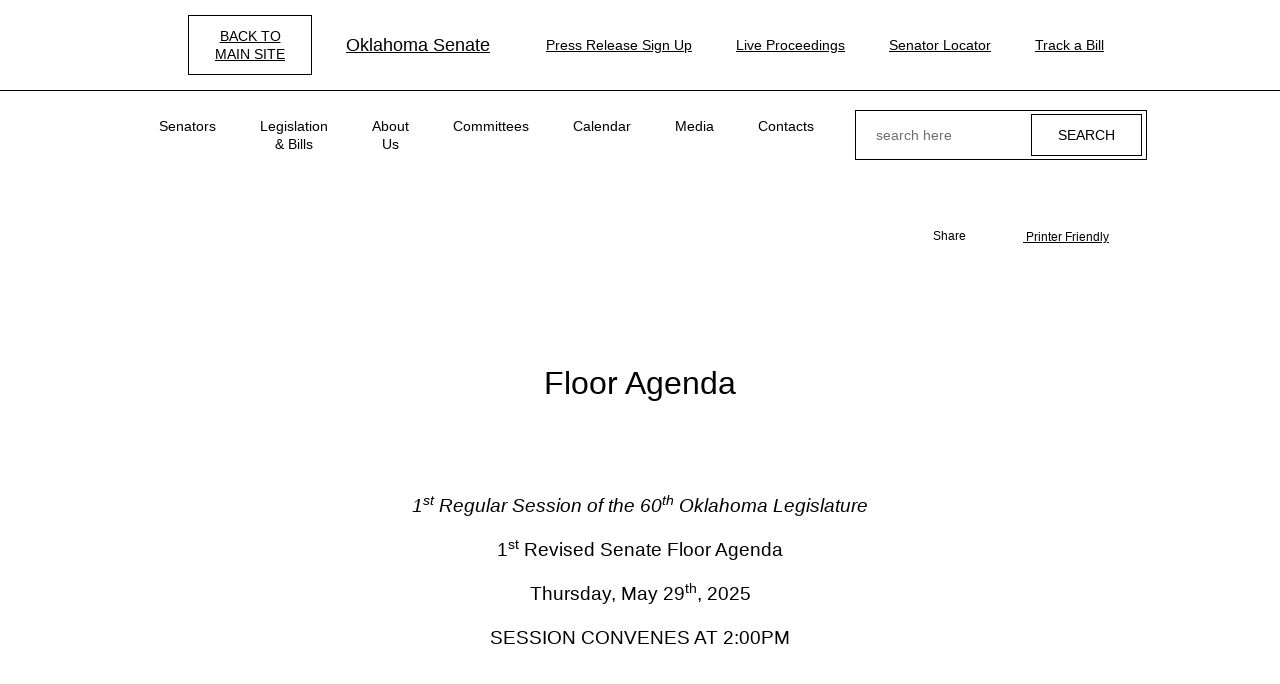

--- FILE ---
content_type: text/html; charset=UTF-8
request_url: https://accessible.oksenate.gov/floor-agenda
body_size: 8685
content:
<!DOCTYPE html>
<html lang="en" dir="ltr" prefix="content: http://purl.org/rss/1.0/modules/content/  dc: http://purl.org/dc/terms/  foaf: http://xmlns.com/foaf/0.1/  og: http://ogp.me/ns#  rdfs: http://www.w3.org/2000/01/rdf-schema#  schema: http://schema.org/  sioc: http://rdfs.org/sioc/ns#  sioct: http://rdfs.org/sioc/types#  skos: http://www.w3.org/2004/02/skos/core#  xsd: http://www.w3.org/2001/XMLSchema# ">
<head>
  <meta charset="utf-8" />
<script async src="https://www.googletagmanager.com/gtag/js?id=UA-161185302-1"></script>
<script>window.dataLayer = window.dataLayer || [];function gtag(){dataLayer.push(arguments)};gtag("js", new Date());gtag("set", "developer_id.dMDhkMT", true);gtag("config", "UA-161185302-1", {"groups":"default","anonymize_ip":true,"page_placeholder":"PLACEHOLDER_page_path","allow_ad_personalization_signals":false});</script>
<meta name="description" content="" />
<link rel="canonical" href="https://accessible.oksenate.gov/floor-agenda" />
<meta name="MobileOptimized" content="width" />
<meta name="HandheldFriendly" content="true" />
<meta name="viewport" content="width=device-width, initial-scale=1.0" />
<meta property="og:image" content="https://accessible.oksenate.gov/themes/custom/senate/dist/images/senate-share-photo-generic.jpg" />
<meta name="twitter:image" content="https://accessible.oksenate.gov/themes/custom/senate/dist/images/senate-share-photo-generic.jpg" />
<meta name="robots" content="noindex" />
<link rel="icon" href="/sites/default/files/OKfavicon.ico" type="image/vnd.microsoft.icon" />

    <title>Floor Agenda | Oklahoma Senate</title>
    <link rel="stylesheet" media="all" href="/sites/default/files/css/css_XnSbAUvdWBq7VX6DULMFwuogOramqRM3VwYefqUgBts.css?delta=0&amp;language=en&amp;theme=senate_accessible&amp;include=eJw9zEEKwCAMBMAPpeRNUZYoRAU3F_v6Qgu9zWlqGHm0GCH18wBpDkpdGzrXHhb9hhDTEuqxisXFPNGnC5ttZOvUX8LDxHjTBxPpJYA" />
<link rel="stylesheet" media="all" href="/sites/default/files/css/css_OFoIF4GCDeoIBBybDcgg0GLEGcHj6uTzTKLCJ_oaPV8.css?delta=1&amp;language=en&amp;theme=senate_accessible&amp;include=eJw9zEEKwCAMBMAPpeRNUZYoRAU3F_v6Qgu9zWlqGHm0GCH18wBpDkpdGzrXHhb9hhDTEuqxisXFPNGnC5ttZOvUX8LDxHjTBxPpJYA" />

    
</head>
<body class="accessibility path-node page-node-type-floor-agenda">
<a href="#main-content" class="visually-hidden focusable skip-link">
  Skip to main content
</a>

  <div class="dialog-off-canvas-main-canvas" data-off-canvas-main-canvas>
    <div class="pageWr">

    <header class="sHeader">
        
        <div class="sHeader__top desktop-only">
            <div class="bContainer">
               <a href="http://oksenate.gov" class="btn accessibility__btn-back contrast-only" html>back to <br> main site</a>
                <div class="logo sHeader__logo">
                        <div id="block-senate-accessible-branding">
  
    
        <a href="/" rel="home">
      <img src="/sites/default/files/Seal%20%281%29.png" alt="Oklahoma Senate" />
      Oklahoma Senate
    </a>
  </div>


                </div>
                    <div id="block-senate-accessible-navigation-header" class="navLinks">
  
  
  
  
           <a href="/press-release-sign-up" class="navLinks__link">Press Release Sign Up</a> 
           <a href="/live-proceedings" class="navLinks__link navLinks__link_live">Live Proceedings</a> 
           <a href="/senators" class="navLinks__link">Senator Locator</a> 
           <a href="http://www.oklegislature.gov/EBillTrack/Logon2.aspx" target="_blank" class="navLinks__link">Track a Bill</a> 
    
  

</div>


            </div>
        </div>
        

        <div class="sHeader__bottom">
            <div class="bContainer">
                <a href="#"
                   class="sHeader__btn-mobile">
                    <span></span>
                </a>

                <div class="logo sHeader__logo mobile-only">
                        <div id="block-senate-accessible-branding">
  
    
        <a href="/" rel="home">
      <img src="/sites/default/files/Seal%20%281%29.png" alt="Oklahoma Senate" />
      Oklahoma Senate
    </a>
  </div>


                </div>

                <div class="sHeader__navWrap">
                        <nav role="navigation" aria-labelledby="block-senate-accessible-main-menu-menu" id="block-senate-accessible-main-menu" class="block block-menu navigation menu--main sHeader__nav">
            
  <h2 class="visually-hidden" id="block-senate-accessible-main-menu-menu">Main navigation</h2>
  

      <div class="sHeader__menu-wrap">
      
              <ul class="menu">
                    <li class="menu-item menu-item--expanded">
        <span>Senators</span>
                                <ul class="menu">
                    <li class="menu-item">
        <a href="/senators" data-drupal-link-system-path="senators">Find My Senator</a>
              </li>
                <li class="menu-item">
        <a href="/leadership" data-drupal-link-system-path="node/5002">Leadership</a>
              </li>
                <li class="menu-item">
        <a href="/redistricting/district-maps" data-drupal-link-system-path="node/1521458">District Maps</a>
              </li>
        </ul>
  
              </li>
                <li class="menu-item menu-item--expanded">
        <span target="_blank">Legislation &amp; Bills</span>
                                <ul class="menu">
                    <li class="menu-item">
        <a href="http://www.oklegislature.gov/basicsearchform.aspx" target="_blank">Bill Search</a>
              </li>
                <li class="menu-item">
        <a href="http://www.oklegislature.gov/EBillTrack/Logon2.aspx" target="_blank">Track A Bill</a>
              </li>
                <li class="menu-item">
        <a href="http://www.oklegislature.gov/TextOfMeasures.aspx" target="_blank">Texts of Measure</a>
              </li>
                <li class="menu-item">
        <a href="/search-statutes-constitution" data-drupal-link-system-path="search-statutes-constitution">Statutes &amp; Constitution</a>
              </li>
                <li class="menu-item">
        <a href="/senate-votes" data-drupal-link-system-path="senate-votes">Senate Votes</a>
              </li>
                <li class="menu-item">
        <a href="http://www.oklegislature.gov/AdvancedSearchForm.aspx" target="_blank">Advanced Bill Search</a>
              </li>
                <li class="menu-item">
        <a href="/senate-rules" target="_self" data-drupal-link-system-path="node/1521586">Senate Rules</a>
              </li>
                <li class="menu-item">
        <a href="/legislative-joint-rules" data-drupal-link-system-path="node/1521854">Legislative Joint Rules</a>
              </li>
        </ul>
  
              </li>
                <li class="menu-item menu-item--expanded">
        <span>About Us</span>
                                <ul class="menu">
                    <li class="menu-item">
        <a href="/senate-overview" data-drupal-link-system-path="node/3907">Senate Overview</a>
              </li>
                <li class="menu-item">
        <a href="/education/senate-history" data-drupal-link-system-path="node/3908">History</a>
              </li>
                <li class="menu-item">
        <a href="/education/glossary" data-drupal-link-system-path="education/glossary">Legislative Terms</a>
              </li>
                <li class="menu-item">
        <a href="/education/senate-artwork" data-drupal-link-system-path="education/senate-artwork">Senate Artwork</a>
              </li>
                <li class="menu-item">
        <a href="/financials" data-drupal-link-system-path="node/1916">Financials</a>
              </li>
                <li class="menu-item">
        <a href="/publications" data-drupal-link-system-path="node/2458">Publications</a>
              </li>
        </ul>
  
              </li>
                <li class="menu-item menu-item--expanded">
        <span>Committees</span>
                                <ul class="menu">
                    <li class="menu-item">
        <a href="/committees-list" data-drupal-link-system-path="committees-list">Committee List</a>
              </li>
                <li class="menu-item">
        <a href="https://oksenate.gov/joint-committees-list">Joint Committee List</a>
              </li>
                <li class="menu-item">
        <a href="/committees#l-meeting-notices">Committee Meetings</a>
              </li>
                <li class="menu-item">
        <a href="/committees/select-committee-review-mental-health-finances" title="Select Committee to Review Mental Health Finances" data-drupal-link-system-path="node/1525946">Select Committee</a>
              </li>
                <li class="menu-item">
        <a href="/appropriations" data-drupal-link-system-path="node/1525933">Appropriations</a>
              </li>
        </ul>
  
              </li>
                <li class="menu-item menu-item--expanded menu-item--active-trail">
        <span>Calendar</span>
                                <ul class="menu">
                    <li class="menu-item">
        <a href="/calendar" data-drupal-link-system-path="node/3874">Calendar Overview</a>
              </li>
                <li class="menu-item">
        <a href="/committees">Meetings</a>
              </li>
                <li class="menu-item">
        <a href="/calendar/journals" data-drupal-link-system-path="calendar/journals">Senate Journals</a>
              </li>
                <li class="menu-item">
        <a href="https://oksenate.gov/general-order">Senate General Order</a>
              </li>
                <li class="menu-item">
        <a href="http://www.oklegislature.gov/JointAandBCalendar.aspx">Joint Appropriations &amp; Budget</a>
              </li>
                <li class="menu-item">
        <a href="http://www.oklegislature.gov/JointCCR.aspx" target="_blank">Joint Conference</a>
              </li>
                <li class="menu-item menu-item--active-trail">
        <a href="/floor-agenda" data-drupal-link-system-path="node/48684" class="is-active" aria-current="page">Floor Agenda</a>
              </li>
        </ul>
  
              </li>
                <li class="menu-item menu-item--expanded">
        <span>Media</span>
                                <ul class="menu">
                    <li class="menu-item">
        <a href="/live-proceedings" data-drupal-link-system-path="node/48576">Live Proceedings</a>
              </li>
                <li class="menu-item">
        <a href="/press-releases" data-drupal-link-system-path="press-releases">Press Releases</a>
              </li>
                <li class="menu-item">
        <a href="/audio" data-drupal-link-system-path="audio">Audio</a>
              </li>
                <li class="menu-item">
        <a href="https://public.govdelivery.com/accounts/OKSENATE/subscriber/new">Pro Tem Press Release Sign Up</a>
              </li>
                <li class="menu-item">
        <a href="https://public.govdelivery.com/accounts/OKSENATECOMMS/subscriber/topics">Senate Members Press Release Sign Up</a>
              </li>
        </ul>
  
              </li>
                <li class="menu-item menu-item--expanded">
        <span>Contacts</span>
                                <ul class="menu">
                    <li class="menu-item">
        <a href="/contacts" data-drupal-link-system-path="node/2469">Contacts</a>
              </li>
                <li class="menu-item">
        <a href="/senators" data-drupal-link-system-path="senators">Find My Senator</a>
              </li>
                <li class="menu-item">
        <a href="/contacts/senate-staff" data-drupal-link-system-path="contacts/senate-staff">Staff</a>
              </li>
                <li class="menu-item">
        <a href="/contacts/senate-internship" data-drupal-link-system-path="node/5809">Internships</a>
              </li>
                <li class="menu-item">
        <a href="https://forms.office.com/g/1KmnhL3t4S" target="_blank">Room Reservations</a>
              </li>
                <li class="menu-item">
        <a href="/contacts/ada-information" data-drupal-link-system-path="node/5001">ADA</a>
              </li>
        </ul>
  
              </li>
        </ul>
  


    </div>
  </nav>
<div class="navLinks mobile-only">
    
  
           <a href="/press-release-sign-up" class="navLinks__link">Press Release Sign Up</a> 
           <a href="/live-proceedings" class="navLinks__link navLinks__link_live">Live Proceedings</a> 
           <a href="/senators" class="navLinks__link">Senator Locator</a> 
           <a href="http://www.oklegislature.gov/EBillTrack/Logon2.aspx" target="_blank" class="navLinks__link">Track a Bill</a> 
    
  

</div>

                </div>
                    <div class="sHeader__search">
    <a href="#" class="sHeader__searchBtn"></a>
    <div class="sHeader__searchForm">
        <div class="form f-search">
            <form action="/search/node" method="get" id="search-block-form" accept-charset="UTF-8">
  <div class="js-form-item form-item js-form-type-search form-type-search js-form-item-keys form-item-keys form-no-label">
      <label for="edit-keys" class="visually-hidden">Search</label>
        <input title="Enter the terms you wish to search for." placeholder="search here" data-drupal-selector="edit-keys" type="search" id="edit-keys" name="keys" value="" size="15" maxlength="128" class="form-search" />

        </div>
<div data-drupal-selector="edit-actions" class="form-actions js-form-wrapper form-wrapper" id="edit-actions"><input data-drupal-selector="edit-submit" type="submit" id="edit-submit" value="Search" class="button js-form-submit form-submit" />
</div>

</form>

        </div>
    </div>
</div>



            </div>
        </div>
    </header>

        <div data-drupal-messages-fallback class="hidden"></div>



    <div class="pageIn">
            <div id="block-senate-accessible-content">
  
    
      <article data-history-node-id="48684" about="/floor-agenda">

    <section class="section section_bg-color_f section_inner-v-centered">
        <div class="section__sNav">
                            <div class="section__sNav">
                    <div class="bContainer">
                        <div class="bShare section__bShare ">
      <div class="bShare__bSoc">
      <div class="bShare__title">
        Share
      </div>
      <div class="bSoc bSoc_min bSoc_min_share bSoc_cl_a">

        <div class="bSoc__items sharethis-wrapper">
                      <div class="bSoc__item">
              <span st_url="https://accessible.oksenate.gov/floor-agenda" st_title="Floor Agenda" class="bSoc__ico ss-icon ss-social-circle ss-facebook ss-facebook st_facebook_custom"></span>
            </div>
                      <div class="bSoc__item">
              <span st_url="https://accessible.oksenate.gov/floor-agenda" st_title="Floor Agenda" class="bSoc__ico ss-icon ss-social-circle ss-facebook ss-twitter st_twitter_custom"></span>
            </div>
                      <div class="bSoc__item">
              <span st_url="https://accessible.oksenate.gov/floor-agenda" st_title="Floor Agenda" class="bSoc__ico ss-icon ss-social-circle ss-facebook ss-mail st_email_custom"></span>
            </div>
                  </div>

      </div>
    </div>
  
      <div class="bShare__print">
      <a href="javascript:window.print()">
        <i class="ss-icon ss-glyphish-outlined ss-print"></i>
        Printer Friendly
      </a>
    </div>
  </div>

                    </div>
                </div>
                    </div>

        <div class="section__bg-wrap">

                                        <div  class="section__bg"
                        style="background-image: url('/sites/default/files/2020-03/section-bg-img-12_0.jpg')"></div>
                    
    </div>
        <div class="section__v-inner section__v-inner_d">
            <div class="bContainer">
                <div class="pageIn__ico">
    <img src="/sites/default/files/2020-03/title-ico-55_1.png"  srcset="/sites/default/files/2020-03/title-ico-55-2x_1.png 2x" alt="">
</div>

                <div class="bTitle bTitle_wSub_a">
                    
                    <h1><span class="field field--name-title field--type-string field--label-hidden">Floor Agenda</span>
</h1>
                    
                </div>
            </div>
        </div>

    </section>

    <section class="section section_ind_c section_bg-color_c">

        <div class="bContainer">
            
             <div class="WordSection1">
<div class="WordSection1">
<div class="WordSection1">
<div class="WordSection1">
<div class="WordSection1">
<div class="WordSection1">
<div class="WordSection1">
<div class="WordSection1">
<div class="WordSection1">
<div class="WordSection1">
<div class="WordSection1">
<div class="WordSection1">
<div class="WordSection1">
<div class="WordSection1">
<div class="WordSection1">
<div class="WordSection1">
<p align="center" style="text-align:center"><span style="font-size:12pt"><span style="tab-stops:center 3.0in right 6.0in"><span style="font-family:&quot;Times New Roman&quot;,serif"><b><i><span style="font-size:14.0pt">1<sup>st</sup> Regular Session of the 60<sup>th</sup> Oklahoma Legislature</span></i></b></span></span></span></p>

<p align="center" style="text-align:center"><span style="font-size:12pt"><span style="tab-stops:right 6.0in"><span style="font-family:&quot;Times New Roman&quot;,serif"><b><span style="font-size:14.0pt">1<sup>st</sup> Revised Senate Floor Agenda</span></b></span></span></span></p>

<p align="center" style="text-align:center"><span style="font-size:12pt"><span style="tab-stops:right 6.0in"><span style="font-family:&quot;Times New Roman&quot;,serif"><b><span style="font-size:14.0pt">Thursday, May 29<sup>th</sup>, 2025</span></b></span></span></span></p>

<p align="center" style="text-align:center"><span style="font-size:12pt"><span style="font-family:&quot;Times New Roman&quot;,serif"><b><span style="font-size:14.0pt">SESSION CONVENES AT 2:00PM</span></b></span></span></p>

<p align="center" style="text-align:center">&nbsp;</p>

<p align="center" style="text-align:center">&nbsp;</p>

<p align="center" style="text-align:center">&nbsp;</p>

<p>&nbsp;</p>

<p align="center" style="text-align:center"><span style="font-size:12pt"><span style="page-break-after:avoid"><span style="font-family:&quot;Times New Roman&quot;,serif"><b>RESOLUTIONS</b></span></span></span></p>

<p>&nbsp;</p>

<ol>
	<li><span style="font-size:12pt"><span style="page-break-after:avoid"><span style="font-family:&quot;Times New Roman&quot;,serif"><a href="https://www.oklegislature.gov/BillInfo.aspx?Bill=SCR12&amp;Session=2500" style="color:blue; text-decoration:underline"><b>SCR12</b></a><b> </b>By <b>Rosino</b> of the Senate and West, J of the <b>House</b></span></span></span></li>
</ol>

<p><span style="font-size:12pt"><span style="font-family:&quot;Times New Roman&quot;,serif">Concurrent resolution; removing Commissioner of of Mental Health and Substance Abuse Services; providing delivery.</span></span></p>

<p>&nbsp;</p>
</div>
</div>
</div>
</div>
</div>
</div>
</div>

<p>&nbsp;</p>
</div>
</div>
</div>
</div>
</div>
</div>
</div>
</div>
</div>
 
      

            
            <h2></h2>
            <div class="bWrap bWrap_size_a bWrap_cl_a bWrap_f_a bWrap_gap_a">
                
             <div class="WordSection1">
<div class="WordSection1">
<div class="WordSection1">
<p align="center" style="text-align:center">&nbsp;</p>
</div>
</div>
</div>

<p class="MsoNormal" style="mso-line-height-alt:11.0pt;mso-pagination:lines-together"><span style="mso-bidi-font-size:14.0pt"><o:p></o:p></span></p>

<p align="center" class="MsoNormal" style="text-align:center;tab-stops:center 3.0in right 6.0in"><i><span style="mso-bidi-font-size:12.0pt;mso-bidi-font-weight:bold"><o:p></o:p></span></i></p>
 
      

            </div>
        </div>

    </section>

</article>

  </div>


    </div>

    <footer class="sFooter">
        <div class="bContainer">
            <div class="sFooter__top">
                <div class="logo sFooter__logo">
                        <div id="block-senate-accessible-branding">
  
    
        <a href="/" rel="home">
      <img src="/sites/default/files/Seal%20%281%29.png" alt="Oklahoma Senate" />
      Oklahoma Senate
    </a>
  </div>


                </div>
                    <div id="block-senate-accessible-navigation-footer" class="navLinks">
  
  

    
  
           <a href="/live-proceedings" class="navLinks__link navLinks__link_live">Live Proceedings</a> 
           <a href="http://www.oklegislature.gov/EBillTrack/Logon2.aspx" target="_blank" class="navLinks__link">Track a Bill</a> 
           <a href="/press-release-sign-up" class="btn">Press Release Sign UP</a> 
    
  

</div>


            </div>

            <div class="sFooter__bottom">
                    <div id="block-senate-accessible-footer-info" class="sFooter__col">
  
  

    <div class="sFooter__address">
        
             <p>Oklahoma Senate<br>
2300 N Lincoln Blvd.,<br>
Oklahoma City, OK 73105<br>
(405)524-0126</p>
 
      

    </div>
    
             <a href="mailto:webmaster@oksenate.gov">webmaster@oksenate.gov</a> 
      

    <div class="sFooter__note">
             <p>Please only send technical inquiries<br>
to the above email address.</p>
 
      
</div>

</div>
<div class="sFooter__col">
    <div class="sFooter__nav">
        
              <ul class="menu">
                    <li class="menu-item menu-item--collapsed">
        <span>Senators</span>
              </li>
                <li class="menu-item menu-item--collapsed">
        <span target="_blank">Legislation &amp; Bills</span>
              </li>
                <li class="menu-item menu-item--collapsed">
        <span>About Us</span>
              </li>
                <li class="menu-item menu-item--collapsed">
        <span>Committees</span>
              </li>
                <li class="menu-item menu-item--collapsed menu-item--active-trail">
        <span>Calendar</span>
              </li>
                <li class="menu-item menu-item--collapsed">
        <span>Media</span>
              </li>
                <li class="menu-item menu-item--collapsed">
        <span>Contacts</span>
              </li>
        </ul>
  


    </div>
</div>
<div id="block-senate-accessible-footer-find" class="sFooter__col">
  
  

    <div class="sFooter__info">
        <div class="sFooter__img">
            <img src="/sites/default/files/2019-11/find-senator-img-1.png"  srcset="/sites/default/files/2019-11/find-senator-img-1-2x.png 2x" alt="">
        </div>
        
             <h3>Find My Senator</h3>
 
      


        <div class="sFooter__btnWr">
            
                        <div  class="sFooter__btnWr">
                <a href="/senators" target="_blank" class="btn">find your senator here</a>
            </div>
            
        </div>
    </div>

</div>


            </div>
        </div>
    </footer>
  <div class="modal fade modal_newsletter" id="newsletter" tabindex="-1" role="dialog" aria-hidden="true">
  <div class="modal__dialog modal__dialog_v-centered">
    <div class="modal__content">
      <span class="modal__close" data-dismiss="modal" aria-hidden="true">&times;</span>
      <div class="modal__body">

        <div class="form">
          <div class="pageIn__ico">
            <img src="/themes/custom/senate/dist/images/titleIco/title-ico-11.png"
                 srcset="/themes/custom/senate/dist/images/titleIco/title-ico-11-2x.png 2x">
          </div>

          <h2>Sign up for our Newsletter</h2>

          <form id="GD-snippet-form" action="https://public.govdelivery.com/accounts/OKSENATE/subscribers/qualify" accept-charset="UTF-8" method="post" target="_blank" class="senate-custom-captcha">
            <input name="utf8" type="hidden" value="&#x2713;" />
            <input type="hidden" name="authenticity_token" value="m4ks0k1RmE8MHN8GcgS512HfRuaaqNpgXXMyc+pajnroui5iyKXl4fEhEahfGUtTIjhenlW3ux57LtcvSKj+dg==" />
            <fieldset>
              <legend>
                Email Updates
              </legend>
              <div>
                To sign up for updates or to access your subscriber preferences, please enter your contact information below.
              </div>
              <ol class='form'>
                <li>
                  <label for="subscription_type">Subscription Type</label>
                  <div class='input_group'>
                    <select name="subscription_type" id="subscription_type">
                      <option selected="selected" value="email">Email</option>
                      <option value="phone">SMS/Text Message</option>
                    </select>
                  </div>
                </li>
                <li class='wireless_fields' style='display: none'>
                  <label for="phone">
                    <img class="required" src="https://content.govdelivery.com/images/required.gif" alt="Required" />Wireless Number
                  </label>
                  <div class='input_group'>
                    <select name="country_code_display" id="country_code_display" disabled="disabled" aria-label="Country code">
                      <option value="1 (US)">1 (US)</option>
                      <option value="1">1</option>
                    </select>
                    <input type="hidden" name="country_code" id="country_code" value="1" title="Country code" />
                    <input type="text" name="phone" id="phone" class="medium" title="Wireless Number" />
                  </div>
                </li>
                <li class='email_fields' style='display: block'>
                  <label for="email">
                    <img class="required" src="https://content.govdelivery.com/images/required.gif" alt="Required" />Email Address
                  </label>
                  <input type="text" name="email" id="email" class="long" />
                </li>
              </ol>
              <label style="text-align: center">
                <img class="required" src="https://content.govdelivery.com/images/required.gif" alt="Required">
                Enter the characters shown in the image.
              </label>
              <div id="senateCustomCaptchaWrapper">
                <div id="senateCustomCaptcha">
                </div>
                <input type="text" placeholder="Captcha" id="senateCustomCaptchaTextBox"/>
              </div>

              <div class='button_panel'>
                <input type="submit" name="commit" value="Submit" class="sr-button reverse" />
              </div>
            </fieldset>
          </form>

          <div class="form-required-note">
            <span>
              <img class="required" src="https://content.govdelivery.com/images/required.gif" alt="Required">
            </span> Required
          </div>
        </div>

        <script type='text/javascript'>
          //<![CDATA[
          function checkJQuery() {
            if(!window.jQuery) {
              window.setTimeout(checkJQuery, 1000);
            } else {
              selectChange();
            }
          }

          function selectChange() {
            (function ($) {
              $(document).ready(function () {

                var GOVDSNIPPET = function() {
                  var form  = document.getElementById('GD-snippet-form');
                  var typeSelect = form.getElementsByTagName('select')[0];
                  var getStyleType = function(type) {
                    return typeSelect.value === type ? 'block' : 'none';
                  };
                  var toggleType = function() {
                    form.getElementsByTagName('li')[2].style.display = getStyleType('email');
                    form.getElementsByTagName('li')[1].style.display = getStyleType('phone');
                  };
                  if (typeSelect.addEventListener) {
                    typeSelect.addEventListener('change', toggleType);
                  } else if (typeSelect.attachEvent)  {
                    typeSelect.attachEvent('onchange', toggleType);
                  }
                  $(typeSelect).on('select2:select', toggleType);
                }();

              });
            }(jQuery));
          }
          checkJQuery();
          //]]>
        </script>

      </div>
    </div>
  </div>
</div>

</div>

  </div>



<script type="application/json" data-drupal-selector="drupal-settings-json">{"path":{"baseUrl":"\/","pathPrefix":"","currentPath":"node\/48684","currentPathIsAdmin":false,"isFront":false,"currentLanguage":"en"},"pluralDelimiter":"\u0003","suppressDeprecationErrors":true,"ajaxPageState":{"libraries":"eJyNj8EKwjAQRH8okk8qmzCkwU1WMls1fr3FggfpwdvM4zEwWYWcMQkR8pEbSClgyDYQu40mWl8IuKM7l7zRrcWjhWJWFIt00ek1M_6CQHRxxKKWRC_0qbWXwFUGfK2M33TGbjVfMfB0jH0wbe7W_xcfuzrpaJ9_bwjrXk4","theme":"senate_accessible","theme_token":"-TbmeSxIxmkjt4wa0PzMUjeI5Bz77wg8O0h3RkCqQV0"},"ajaxTrustedUrl":{"\/search\/node":true},"google_analytics":{"account":"UA-161185302-1","trackOutbound":true,"trackMailto":true,"trackTel":true,"trackDownload":true,"trackDownloadExtensions":"7z|aac|arc|arj|asf|asx|avi|bin|csv|doc(x|m)?|dot(x|m)?|exe|flv|gif|gz|gzip|hqx|jar|jpe?g|js|mp(2|3|4|e?g)|mov(ie)?|msi|msp|pdf|phps|png|ppt(x|m)?|pot(x|m)?|pps(x|m)?|ppam|sld(x|m)?|thmx|qtm?|ra(m|r)?|sea|sit|tar|tgz|torrent|txt|wav|wma|wmv|wpd|xls(x|m|b)?|xlt(x|m)|xlam|xml|z|zip"},"sharethis":{"publisher":"dr-267727e-d823-b3f8-e72d-39579743bfe4","version":"5x","doNotCopy":true,"hashAddressBar":false,"doNotHash":true,"onhover":false,"shorten":"false"},"user":{"uid":0,"permissionsHash":"9c8964675c0530a573a32fdac32219def3a7ae1cc7405e1cf0d4bc6f9740eee3"}}</script>
<script src="/core/assets/vendor/jquery/jquery.min.js?v=3.7.1"></script>
<script src="/core/assets/vendor/once/once.min.js?v=1.0.1"></script>
<script src="/core/misc/drupalSettingsLoader.js?v=10.4.8"></script>
<script src="/core/misc/drupal.js?v=10.4.8"></script>
<script src="/core/misc/drupal.init.js?v=10.4.8"></script>
<script src="/core/assets/vendor/jquery.ui/ui/version-min.js?v=10.4.8"></script>
<script src="/core/assets/vendor/jquery.ui/ui/data-min.js?v=10.4.8"></script>
<script src="/core/assets/vendor/jquery.ui/ui/disable-selection-min.js?v=10.4.8"></script>
<script src="/core/assets/vendor/jquery.ui/ui/jquery-patch-min.js?v=10.4.8"></script>
<script src="/core/assets/vendor/jquery.ui/ui/scroll-parent-min.js?v=10.4.8"></script>
<script src="/core/assets/vendor/jquery.ui/ui/unique-id-min.js?v=10.4.8"></script>
<script src="/core/assets/vendor/jquery.ui/ui/focusable-min.js?v=10.4.8"></script>
<script src="/core/assets/vendor/jquery.ui/ui/keycode-min.js?v=10.4.8"></script>
<script src="/core/assets/vendor/jquery.ui/ui/plugin-min.js?v=10.4.8"></script>
<script src="/core/assets/vendor/jquery.ui/ui/widget-min.js?v=10.4.8"></script>
<script src="/core/assets/vendor/jquery.ui/ui/labels-min.js?v=10.4.8"></script>
<script src="/core/assets/vendor/jquery.ui/ui/widgets/controlgroup-min.js?v=10.4.8"></script>
<script src="/core/assets/vendor/jquery.ui/ui/form-reset-mixin-min.js?v=10.4.8"></script>
<script src="/core/assets/vendor/jquery.ui/ui/widgets/mouse-min.js?v=10.4.8"></script>
<script src="/core/assets/vendor/jquery.ui/ui/widgets/checkboxradio-min.js?v=10.4.8"></script>
<script src="/core/assets/vendor/jquery.ui/ui/widgets/draggable-min.js?v=10.4.8"></script>
<script src="/core/assets/vendor/jquery.ui/ui/widgets/resizable-min.js?v=10.4.8"></script>
<script src="/core/assets/vendor/jquery.ui/ui/widgets/button-min.js?v=10.4.8"></script>
<script src="/core/assets/vendor/jquery.ui/ui/widgets/dialog-min.js?v=10.4.8"></script>
<script src="/modules/contrib/sharethis/js/sharethis.js?v=10.4.8"></script>
<script src="/core/assets/vendor/tabbable/index.umd.min.js?v=6.2.0"></script>
<script src="/core/assets/vendor/tua-body-scroll-lock/tua-bsl.umd.min.js?v=10.4.8"></script>
<script src="/modules/custom/events_custom/js/events_custom.js?sxy2d5"></script>
<script src="/modules/contrib/google_analytics/js/google_analytics.js?v=10.4.8"></script>
<script src="/core/misc/progress.js?v=10.4.8"></script>
<script src="/core/assets/vendor/loadjs/loadjs.min.js?v=4.3.0"></script>
<script src="/core/misc/debounce.js?v=10.4.8"></script>
<script src="/core/misc/announce.js?v=10.4.8"></script>
<script src="/core/misc/message.js?v=10.4.8"></script>
<script src="/core/misc/ajax.js?v=10.4.8"></script>
<script src="/themes/contrib/stable/js/ajax.js?v=10.4.8"></script>
<script src="/themes/custom/senate/dist/vendor/device/device.js?v=0.0.1"></script>
<script src="/themes/custom/senate/dist/vendor/jquery.cookie/jquery.cookie.js?v=0.0.1"></script>
<script src="/themes/custom/senate/dist/vendor/select2/select2.full.min.js?v=0.0.1"></script>
<script src="/themes/custom/senate/dist/vendor/slick/slick.min.js?v=0.0.1"></script>
<script src="/themes/custom/senate/dist/vendor/lightSlider/lightslider.min.js?v=0.0.1"></script>
<script src="/themes/custom/senate/dist/vendor/jquery.scrollbar/jquery.scrollbar.min.js?v=0.0.1"></script>
<script src="/themes/custom/senate/dist/vendor/bootstrap-modal/bootstrap-modal.min.js?v=0.0.1"></script>
<script src="/themes/custom/senate/dist/vendor/countUp/countUp.min.js?v=0.0.1"></script>
<script src="/themes/custom/senate/dist/js/index.min.js?v=0.0.1"></script>
<script src="/themes/custom/senate/dist/js/custom.js?v=0.0.1"></script>
<script src="/core/misc/displace.js?v=10.4.8"></script>
<script src="/core/misc/jquery.tabbable.shim.js?v=10.4.8"></script>
<script src="/core/misc/position.js?v=10.4.8"></script>
<script src="/core/misc/dialog/dialog-deprecation.js?v=10.4.8"></script>
<script src="/core/misc/dialog/dialog.js?v=10.4.8"></script>
<script src="/core/misc/dialog/dialog.position.js?v=10.4.8"></script>
<script src="/core/misc/dialog/dialog.jquery-ui.js?v=10.4.8"></script>
<script src="https://ws.sharethis.com/button/buttons.js"></script>

</body>
</html>


--- FILE ---
content_type: text/css
request_url: https://accessible.oksenate.gov/sites/default/files/css/css_OFoIF4GCDeoIBBybDcgg0GLEGcHj6uTzTKLCJ_oaPV8.css?delta=1&language=en&theme=senate_accessible&include=eJw9zEEKwCAMBMAPpeRNUZYoRAU3F_v6Qgu9zWlqGHm0GCH18wBpDkpdGzrXHhb9hhDTEuqxisXFPNGnC5ttZOvUX8LDxHjTBxPpJYA
body_size: 253736
content:
/* @license MIT https://github.com/necolas/normalize.css/blob/3.0.3/LICENSE.md */
html{font-family:sans-serif;-ms-text-size-adjust:100%;-webkit-text-size-adjust:100%;}body{margin:0;}article,aside,details,figcaption,figure,footer,header,hgroup,main,menu,nav,section,summary{display:block;}audio,canvas,progress,video{display:inline-block;vertical-align:baseline;}audio:not([controls]){display:none;height:0;}[hidden],template{display:none;}a{background-color:transparent;}a:active,a:hover{outline:0;}abbr[title]{border-bottom:1px dotted;}b,strong{font-weight:bold;}dfn{font-style:italic;}h1{font-size:2em;margin:0.67em 0;}mark{background:#ff0;color:#000;}small{font-size:80%;}sub,sup{font-size:75%;line-height:0;position:relative;vertical-align:baseline;}sup{top:-0.5em;}sub{bottom:-0.25em;}img{border:0;}svg:not(:root){overflow:hidden;}figure{margin:1em 40px;}hr{box-sizing:content-box;height:0;}pre{overflow:auto;}code,kbd,pre,samp{font-family:monospace,monospace;font-size:1em;}button,input,optgroup,select,textarea{color:inherit;font:inherit;margin:0;}button{overflow:visible;}button,select{text-transform:none;}button,html input[type="button"],input[type="reset"],input[type="submit"]{-webkit-appearance:button;cursor:pointer;}button[disabled],html input[disabled]{cursor:default;}button::-moz-focus-inner,input::-moz-focus-inner{border:0;padding:0;}input{line-height:normal;}input[type="checkbox"],input[type="radio"]{box-sizing:border-box;padding:0;}input[type="number"]::-webkit-inner-spin-button,input[type="number"]::-webkit-outer-spin-button{height:auto;}input[type="search"]{-webkit-appearance:textfield;box-sizing:content-box;}input[type="search"]::-webkit-search-cancel-button,input[type="search"]::-webkit-search-decoration{-webkit-appearance:none;}fieldset{border:1px solid #c0c0c0;margin:0 2px;padding:0.35em 0.625em 0.75em;}legend{border:0;padding:0;}textarea{overflow:auto;}optgroup{font-weight:bold;}table{border-collapse:collapse;border-spacing:0;}td,th{padding:0;}
@media (min--moz-device-pixel-ratio:0){summary{display:list-item;}}
/* @license GPL-2.0-or-later https://www.drupal.org/licensing/faq */
.action-links{margin:1em 0;padding:0;list-style:none;}[dir="rtl"] .action-links{margin-right:0;}.action-links li{display:inline-block;margin:0 0.3em;}.action-links li:first-child{margin-left:0;}[dir="rtl"] .action-links li:first-child{margin-right:0;margin-left:0.3em;}.button-action{display:inline-block;padding:0.2em 0.5em 0.3em;text-decoration:none;line-height:160%;}.button-action:before{margin-left:-0.1em;padding-right:0.2em;content:"+";font-weight:900;}[dir="rtl"] .button-action:before{margin-right:-0.1em;margin-left:0;padding-right:0;padding-left:0.2em;}
.breadcrumb{padding-bottom:0.5em;}.breadcrumb ol{margin:0;padding:0;}[dir="rtl"] .breadcrumb ol{margin-right:0;}.breadcrumb li{display:inline;margin:0;padding:0;list-style-type:none;}.breadcrumb li:before{content:" \BB ";}.breadcrumb li:first-child:before{content:none;}
.button,.image-button{margin-right:1em;margin-left:1em;}.button:first-child,.image-button:first-child{margin-right:0;margin-left:0;}
.collapse-processed > summary{padding-right:0.5em;padding-left:0.5em;}.collapse-processed > summary:before{float:left;width:1em;height:1em;content:"";background:url(/themes/contrib/classy/images/misc/menu-expanded.png) 0 100% no-repeat;}[dir="rtl"] .collapse-processed > summary:before{float:right;background-position:100% 100%;}.collapse-processed:not([open]) > summary:before{-ms-transform:rotate(-90deg);-webkit-transform:rotate(-90deg);transform:rotate(-90deg);background-position:25% 35%;}[dir="rtl"] .collapse-processed:not([open]) > summary:before{-ms-transform:rotate(90deg);-webkit-transform:rotate(90deg);transform:rotate(90deg);background-position:75% 35%;}
.container-inline label:after,.container-inline .label:after{content:":";}.form-type-radios .container-inline label:after,.form-type-checkboxes .container-inline label:after{content:"";}.form-type-radios .container-inline .form-type-radio,.form-type-checkboxes .container-inline .form-type-checkbox{margin:0 1em;}.container-inline .form-actions,.container-inline.form-actions{margin-top:0;margin-bottom:0;}
details{margin-top:1em;margin-bottom:1em;border:1px solid #ccc;}details > .details-wrapper{padding:0.5em 1.5em;}summary{padding:0.2em 0.5em;cursor:pointer;}
.exposed-filters .filters{float:left;margin-right:1em;}[dir="rtl"] .exposed-filters .filters{float:right;margin-right:0;margin-left:1em;}.exposed-filters .form-item{margin:0 0 0.1em 0;padding:0;}.exposed-filters .form-item label{float:left;width:10em;font-weight:normal;}[dir="rtl"] .exposed-filters .form-item label{float:right;}.exposed-filters .form-select{width:14em;}.exposed-filters .current-filters{margin-bottom:1em;}.exposed-filters .current-filters .placeholder{font-weight:bold;font-style:normal;}.exposed-filters .additional-filters{float:left;margin-right:1em;}[dir="rtl"] .exposed-filters .additional-filters{float:right;margin-right:0;margin-left:1em;}
.field__label{font-weight:bold;}.field--label-inline .field__label,.field--label-inline .field__items{float:left;}.field--label-inline .field__label,.field--label-inline > .field__item,.field--label-inline .field__items{padding-right:0.5em;}[dir="rtl"] .field--label-inline .field__label,[dir="rtl"] .field--label-inline .field__items{padding-right:0;padding-left:0.5em;}.field--label-inline .field__label::after{content:":";}
form .field-multiple-table{margin:0;}form .field-multiple-table .field-multiple-drag{width:30px;padding-right:0;}[dir="rtl"] form .field-multiple-table .field-multiple-drag{padding-left:0;}form .field-multiple-table .field-multiple-drag .tabledrag-handle{padding-right:0.5em;}[dir="rtl"] form .field-multiple-table .field-multiple-drag .tabledrag-handle{padding-right:0;padding-left:0.5em;}form .field-add-more-submit{margin:0.5em 0 0;}.form-item,.form-actions{margin-top:1em;margin-bottom:1em;}tr.odd .form-item,tr.even .form-item{margin-top:0;margin-bottom:0;}.form-composite > .fieldset-wrapper > .description,.form-item .description{font-size:0.85em;}label.option{display:inline;font-weight:normal;}.form-composite > legend,.label{display:inline;margin:0;padding:0;font-size:inherit;font-weight:bold;}.form-checkboxes .form-item,.form-radios .form-item{margin-top:0.4em;margin-bottom:0.4em;}.form-type-radio .description,.form-type-checkbox .description{margin-left:2.4em;}[dir="rtl"] .form-type-radio .description,[dir="rtl"] .form-type-checkbox .description{margin-right:2.4em;margin-left:0;}.marker{color:#e00;}.form-required:after{display:inline-block;width:6px;height:6px;margin:0 0.3em;content:"";vertical-align:super;background-image:url(/themes/contrib/classy/images/icons/ee0000/required.svg);background-repeat:no-repeat;background-size:6px 6px;}abbr.tabledrag-changed,abbr.ajax-changed{border-bottom:none;}.form-item input.error,.form-item textarea.error,.form-item select.error{border:2px solid red;}.form-item--error-message:before{display:inline-block;width:14px;height:14px;content:"";vertical-align:sub;background:url(/themes/contrib/classy/images/icons/e32700/error.svg) no-repeat;background-size:contain;}
.icon-help{padding:1px 0 1px 20px;background:url(/themes/contrib/classy/images/misc/help.png) 0 50% no-repeat;}[dir="rtl"] .icon-help{padding:1px 20px 1px 0;background-position:100% 50%;}.feed-icon{display:block;overflow:hidden;width:16px;height:16px;text-indent:-9999px;background:url(/themes/contrib/classy/images/misc/feed.svg) no-repeat;}
.form--inline .form-item{float:left;margin-right:0.5em;}[dir="rtl"] .form--inline .form-item{float:right;margin-right:0;margin-left:0.5em;}[dir="rtl"] .views-filterable-options-controls .form-item{margin-right:2%;}.form--inline .form-item-separator{margin-top:2.3em;margin-right:1em;margin-left:0.5em;}[dir="rtl"] .form--inline .form-item-separator{margin-right:0.5em;margin-left:1em;}.form--inline .form-actions{clear:left;}[dir="rtl"] .form--inline .form-actions{clear:right;}
.item-list .title{font-weight:bold;}.item-list ul{margin:0 0 0.75em 0;padding:0;}.item-list li{margin:0 0 0.25em 1.5em;padding:0;}[dir="rtl"] .item-list li{margin:0 1.5em 0.25em 0;}.item-list--comma-list{display:inline;}.item-list--comma-list .item-list__comma-list,.item-list__comma-list li,[dir="rtl"] .item-list--comma-list .item-list__comma-list,[dir="rtl"] .item-list__comma-list li{margin:0;}
button.link{margin:0;padding:0;cursor:pointer;border:0;background:transparent;font-size:1em;}label button.link{font-weight:bold;}
ul.inline,ul.links.inline{display:inline;padding-left:0;}[dir="rtl"] ul.inline,[dir="rtl"] ul.links.inline{padding-right:0;padding-left:15px;}ul.inline li{display:inline;padding:0 0.5em;list-style-type:none;}ul.links a.is-active{color:#000;}
ul.menu{margin-left:1em;padding:0;list-style:none outside;text-align:left;}[dir="rtl"] ul.menu{margin-right:1em;margin-left:0;text-align:right;}.menu-item--expanded{list-style-type:circle;list-style-image:url(/themes/contrib/classy/images/misc/menu-expanded.png);}.menu-item--collapsed{list-style-type:disc;list-style-image:url(/themes/contrib/classy/images/misc/menu-collapsed.png);}[dir="rtl"] .menu-item--collapsed{list-style-image:url(/themes/contrib/classy/images/misc/menu-collapsed-rtl.png);}.menu-item{margin:0;padding-top:0.2em;}ul.menu a.is-active{color:#000;}
.more-link{display:block;text-align:right;}[dir="rtl"] .more-link{text-align:left;}
.pager__items{clear:both;text-align:center;}.pager__item{display:inline;padding:0.5em;}.pager__item.is-active{font-weight:bold;}
tr.drag{background-color:#fffff0;}tr.drag-previous{background-color:#ffd;}body div.tabledrag-changed-warning{margin-bottom:0.5em;}
tr.selected td{background:#ffc;}td.checkbox,th.checkbox{text-align:center;}[dir="rtl"] td.checkbox,[dir="rtl"] th.checkbox{text-align:center;}
th.is-active img{display:inline;}td.is-active{background-color:#ddd;}
div.tabs{margin:1em 0;}ul.tabs{margin:0 0 0.5em;padding:0;list-style:none;}.tabs > li{display:inline-block;margin-right:0.3em;}[dir="rtl"] .tabs > li{margin-right:0;margin-left:0.3em;}.tabs a{display:block;padding:0.2em 1em;text-decoration:none;}.tabs a.is-active{background-color:#eee;}.tabs a:focus,.tabs a:hover{background-color:#f5f5f5;}
.form-textarea-wrapper textarea{display:block;box-sizing:border-box;width:100%;margin:0;}
.ui-dialog--narrow{max-width:500px;}@media screen and (max-width:600px){.ui-dialog--narrow{min-width:95%;max-width:95%;}}
.messages{padding:15px 20px 15px 35px;word-wrap:break-word;border:1px solid;border-width:1px 1px 1px 0;border-radius:2px;background:no-repeat 10px 17px;overflow-wrap:break-word;}[dir="rtl"] .messages{padding-right:35px;padding-left:20px;text-align:right;border-width:1px 0 1px 1px;background-position:right 10px top 17px;}.messages + .messages{margin-top:1.538em;}.messages__list{margin:0;padding:0;list-style:none;}.messages__item + .messages__item{margin-top:0.769em;}.messages--status{color:#325e1c;border-color:#c9e1bd #c9e1bd #c9e1bd transparent;background-color:#f3faef;background-image:url(/themes/contrib/classy/images/icons/73b355/check.svg);box-shadow:-8px 0 0 #77b259;}[dir="rtl"] .messages--status{margin-left:0;border-color:#c9e1bd transparent #c9e1bd #c9e1bd;box-shadow:8px 0 0 #77b259;}.messages--warning{color:#734c00;border-color:#f4daa6 #f4daa6 #f4daa6 transparent;background-color:#fdf8ed;background-image:url(/themes/contrib/classy/images/icons/e29700/warning.svg);box-shadow:-8px 0 0 #e09600;}[dir="rtl"] .messages--warning{border-color:#f4daa6 transparent #f4daa6 #f4daa6;box-shadow:8px 0 0 #e09600;}.messages--error{color:#a51b00;border-color:#f9c9bf #f9c9bf #f9c9bf transparent;background-color:#fcf4f2;background-image:url(/themes/contrib/classy/images/icons/e32700/error.svg);box-shadow:-8px 0 0 #e62600;}[dir="rtl"] .messages--error{border-color:#f9c9bf transparent #f9c9bf #f9c9bf;box-shadow:8px 0 0 #e62600;}.messages--error p.error{color:#a51b00;}
.progress__track{border-color:#b3b3b3;border-radius:10em;background-color:#f2f1eb;background-image:-webkit-linear-gradient(#e7e7df,#f0f0f0);background-image:linear-gradient(#e7e7df,#f0f0f0);box-shadow:inset 0 1px 3px hsla(0,0%,0%,0.16);}.progress__bar{height:16px;margin-top:-1px;margin-left:-1px;padding:0 1px;-webkit-transition:width 0.5s ease-out;transition:width 0.5s ease-out;-webkit-animation:animate-stripes 3s linear infinite;-moz-animation:animate-stripes 3s linear infinite;border:1px #07629a solid;border-radius:10em;background:#057ec9;background-image:-webkit-linear-gradient(top,rgba(0,0,0,0),rgba(0,0,0,0.15)),-webkit-linear-gradient(left top,#0094f0 0%,#0094f0 25%,#007ecc 25%,#007ecc 50%,#0094f0 50%,#0094f0 75%,#0094f0 100%);background-image:linear-gradient(to bottom,rgba(0,0,0,0),rgba(0,0,0,0.15)),linear-gradient(to right bottom,#0094f0 0%,#0094f0 25%,#007ecc 25%,#007ecc 50%,#0094f0 50%,#0094f0 75%,#0094f0 100%);background-size:40px 40px;}[dir="rtl"] .progress__bar{margin-right:-1px;margin-left:0;-webkit-animation-direction:reverse;-moz-animation-direction:reverse;animation-direction:reverse;}@media screen and (prefers-reduced-motion:reduce){.progress__bar{-webkit-transition:none;transition:none;-webkit-animation:none;-moz-animation:none;}}@-webkit-keyframes animate-stripes{0%{background-position:0 0,0 0;}100%{background-position:0 0,-80px 0;}}@-ms-keyframes animate-stripes{0%{background-position:0 0,0 0;}100%{background-position:0 0,-80px 0;}}@keyframes animate-stripes{0%{background-position:0 0,0 0;}100%{background-position:0 0,-80px 0;}}
.ui-dialog{position:absolute;z-index:1260;overflow:visible;padding:0;color:#000;border:solid 1px #ccc;background:#fff;}@media all and (max-width:48em){.ui-dialog{width:92% !important;}}.ui-dialog .ui-dialog-titlebar{border-width:0 0 1px 0;border-style:solid;border-color:#ccc;border-radius:0;background:#f3f4ee;font-weight:bold;}.ui-dialog .ui-dialog-titlebar-close{border:0;background:none;}.ui-dialog .ui-dialog-buttonpane{margin-top:0;padding:0.3em 1em;border-width:1px 0 0 0;border-color:#ccc;background:#f3f4ee;}.ui-dialog .ui-dialog-buttonpane .ui-dialog-buttonset{margin:0;padding:0;}.ui-dialog .ui-dialog-buttonpane .ui-button-text-only .ui-button-text{padding:0;}.ui-dialog .ui-dialog-content .form-actions{margin:0;padding:0;}.ui-dialog .ajax-progress-throbber{position:fixed;z-index:1000;top:48.5%;left:49%;width:24px;height:24px;padding:4px;opacity:0.9;border-radius:7px;background-color:#232323;background-image:url(/themes/contrib/classy/images/misc/loading-small.gif);background-repeat:no-repeat;background-position:center center;}.ui-dialog .ajax-progress-throbber .throbber,.ui-dialog .ajax-progress-throbber .message{display:none;}
.scroll-wrapper{overflow:hidden !important;padding:0 !important;position:relative;}.scroll-wrapper > .scroll-content{border:none !important;box-sizing:content-box !important;height:auto;left:0;margin:0;max-height:none;max-width:none !important;overflow:scroll !important;padding:0;position:relative !important;top:0;width:auto !important;}.scroll-wrapper > .scroll-content::-webkit-scrollbar{height:0;width:0;}.scroll-element{display:none;}.scroll-element,.scroll-element div{box-sizing:content-box;}.scroll-element.scroll-x.scroll-scrollx_visible,.scroll-element.scroll-y.scroll-scrolly_visible{display:block;}.scroll-element .scroll-bar,.scroll-element .scroll-arrow{cursor:default;}.scroll-textarea{border:1px solid #cccccc;border-top-color:#999999;}.scroll-textarea > .scroll-content{overflow:hidden !important;}.scroll-textarea > .scroll-content > textarea{border:none !important;box-sizing:border-box;height:100% !important;margin:0;max-height:none !important;max-width:none !important;overflow:scroll !important;outline:none;padding:2px;position:relative !important;top:0;width:100% !important;}.scroll-textarea > .scroll-content > textarea::-webkit-scrollbar{height:0;width:0;}.scrollbar-macosx > .scroll-element,.scrollbar-macosx > .scroll-element div{background:none;border:none;margin:0;padding:0;position:absolute;z-index:10;}.scrollbar-macosx > .scroll-element div{display:block;height:100%;left:0;top:0;width:100%;}.scrollbar-macosx > .scroll-element .scroll-element_track{display:none;}.scrollbar-macosx > .scroll-element .scroll-bar{background-color:rgba(142,142,147,0.32);display:block;-ms-filter:"progid:DXImageTransform.Microsoft.Alpha(Opacity=0)";filter:alpha(opacity=0);opacity:0;-webkit-border-radius:7px;-moz-border-radius:7px;border-radius:7px;-webkit-transition:opacity 0.2s linear;-moz-transition:opacity 0.2s linear;-o-transition:opacity 0.2s linear;-ms-transition:opacity 0.2s linear;transition:opacity 0.2s linear;}.scrollbar-macosx:hover > .scroll-element .scroll-bar,.scrollbar-macosx > .scroll-element.scroll-draggable .scroll-bar{-ms-filter:"progid:DXImageTransform.Microsoft.Alpha(Opacity=70)";filter:alpha(opacity=70);opacity:1;}.scrollbar-macosx > .scroll-element.scroll-x{bottom:0px;height:0px;left:0;min-width:100%;overflow:visible;width:100%;}.scrollbar-macosx > .scroll-element.scroll-y{height:100%;min-height:100%;right:0px;top:0;width:0px;}.scrollbar-macosx > .scroll-element.scroll-x .scroll-bar{height:7px;min-width:10px;top:-9px;}.scrollbar-macosx > .scroll-element.scroll-y .scroll-bar{left:-11px;min-height:80px;width:7px;}.scrollbar-macosx > .scroll-element.scroll-x .scroll-element_outer{left:2px;}.scrollbar-macosx > .scroll-element.scroll-x .scroll-element_size{left:-4px;}.scrollbar-macosx > .scroll-element.scroll-y .scroll-element_outer{top:2px;}.scrollbar-macosx > .scroll-element.scroll-y .scroll-element_size{top:-4px;}.scrollbar-macosx > .scroll-element.scroll-x.scroll-scrolly_visible .scroll-element_size{left:-11px;}.scrollbar-macosx > .scroll-element.scroll-y.scroll-scrollx_visible .scroll-element_size{top:-11px;}
.lSSlideWrapper,.lSSlideWrapper .lSFade{position:relative}.lSSlideWrapper .lSSlide,.lSSlideWrapper.usingCss .lSFade>*{-webkit-transition-timing-function:inherit!important;transition-timing-function:inherit!important;-webkit-transition-duration:inherit!important;transition-duration:inherit!important}.lSSlideOuter,.lSSlideOuter .lSPager.lSGallery{-khtml-user-select:none;-moz-user-select:none;-ms-user-select:none;-webkit-touch-callout:none;-webkit-user-select:none}.lSSlideOuter .lSPager.lSGallery:after,.lSSlideWrapper>.lightSlider:after{clear:both}.lSSlideOuter{overflow:hidden;user-select:none}.lightSlider:after,.lightSlider:before{content:" ";display:table}.lightSlider{overflow:hidden;margin:0}.lSSlideWrapper{max-width:100%;overflow:hidden}.lSSlideWrapper .lSSlide{-webkit-transform:translate(0,0);-ms-transform:translate(0,0);transform:translate(0,0);-webkit-transition:all 1s;-webkit-transition-property:-webkit-transform,height;-moz-transition-property:-moz-transform,height;transition-property:transform,height}.lSSlideWrapper .lSFade>*{position:absolute!important;top:0;left:0;z-index:9;margin-right:0;width:100%}.lSSlideWrapper.usingCss .lSFade>*{opacity:0;-webkit-transition-delay:0s;transition-delay:0s;-webkit-transition-property:opacity;transition-property:opacity}.lSSlideWrapper .lSFade>.active{z-index:10}.lSSlideWrapper.usingCss .lSFade>.active{opacity:1}.lSSlideOuter .lSPager.lSpg{margin:10px 0 0;padding:0;text-align:center}.lSSlideOuter .lSPager.lSpg>li{cursor:pointer;display:inline-block;padding:0 5px}.lSSlideOuter .lSPager.lSpg>li a{background-color:#222;border-radius:30px;display:inline-block;height:8px;overflow:hidden;text-indent:-999em;width:8px;position:relative;z-index:99;-webkit-transition:all .5s linear 0s;transition:all .5s linear 0s}.lSSlideOuter .lSPager.lSpg>li.active a,.lSSlideOuter .lSPager.lSpg>li:hover a{background-color:#428bca}.lSSlideOuter .media{opacity:.8}.lSSlideOuter .media.active{opacity:1}.lSSlideOuter .lSPager.lSGallery{list-style:none;padding-left:0;margin:0;overflow:hidden;transform:translate3d(0,0,0);-moz-transform:translate3d(0,0,0);-ms-transform:translate3d(0,0,0);-webkit-transform:translate3d(0,0,0);-o-transform:translate3d(0,0,0);-webkit-transition-property:-webkit-transform;-moz-transition-property:-moz-transform;user-select:none}.lSSlideOuter .lSPager.lSGallery li{overflow:hidden;-webkit-transition:border-radius .12s linear 0s .35s linear 0s;transition:border-radius .12s linear 0s .35s linear 0s}.lSSlideOuter .lSPager.lSGallery li.active,.lSSlideOuter .lSPager.lSGallery li:hover{border-radius:5px}.lSSlideOuter .lSPager.lSGallery img{display:block;height:auto;max-width:100%}.lSSlideOuter .lSPager.lSGallery:after,.lSSlideOuter .lSPager.lSGallery:before{content:" ";display:table}.lSAction>a{width:32px;display:block;top:50%;height:32px;background-image:url(/themes/custom/senate/dist/vendor/img/controls.png);cursor:pointer;position:absolute;z-index:99;margin-top:-16px;opacity:.5;-webkit-transition:opacity .35s linear 0s;transition:opacity .35s linear 0s}.lSAction>a:hover{opacity:1}.lSAction>.lSPrev{background-position:0 0;left:10px}.lSAction>.lSNext{background-position:-32px 0;right:10px}.lSAction>a.disabled{pointer-events:none}.cS-hidden{height:1px;opacity:0;filter:alpha(opacity=0);overflow:hidden}.lSSlideOuter.vertical{position:relative}.lSSlideOuter.vertical.noPager{padding-right:0!important}.lSSlideOuter.vertical .lSGallery{position:absolute!important;right:0;top:0}.lSSlideOuter.vertical .lightSlider>*{width:100%!important;max-width:none!important}.lSSlideOuter.vertical .lSAction>a{left:50%;margin-left:-14px;margin-top:0}.lSSlideOuter.vertical .lSAction>.lSNext{background-position:31px -31px;bottom:10px;top:auto}.lSSlideOuter.vertical .lSAction>.lSPrev{background-position:0 -31px;bottom:auto;top:10px}.lSSlideOuter.lSrtl{direction:rtl}.lSSlideOuter .lSPager,.lSSlideOuter .lightSlider{padding-left:0;list-style:none}.lSSlideOuter.lSrtl .lSPager,.lSSlideOuter.lSrtl .lightSlider{padding-right:0}.lSSlideOuter .lSGallery li,.lSSlideOuter .lightSlider>*{float:left}.lSSlideOuter.lSrtl .lSGallery li,.lSSlideOuter.lSrtl .lightSlider>*{float:right!important}@-webkit-keyframes rightEnd{0%,100%{left:0}50%{left:-15px}}@keyframes rightEnd{0%,100%{left:0}50%{left:-15px}}@-webkit-keyframes topEnd{0%,100%{top:0}50%{top:-15px}}@keyframes topEnd{0%,100%{top:0}50%{top:-15px}}@-webkit-keyframes leftEnd{0%,100%{left:0}50%{left:15px}}@keyframes leftEnd{0%,100%{left:0}50%{left:15px}}@-webkit-keyframes bottomEnd{0%,100%{bottom:0}50%{bottom:-15px}}@keyframes bottomEnd{0%,100%{bottom:0}50%{bottom:-15px}}.lSSlideOuter .rightEnd{-webkit-animation:rightEnd .3s;animation:rightEnd .3s;position:relative}.lSSlideOuter .leftEnd{-webkit-animation:leftEnd .3s;animation:leftEnd .3s;position:relative}.lSSlideOuter.vertical .rightEnd{-webkit-animation:topEnd .3s;animation:topEnd .3s;position:relative}.lSSlideOuter.vertical .leftEnd{-webkit-animation:bottomEnd .3s;animation:bottomEnd .3s;position:relative}.lSSlideOuter.lSrtl .rightEnd{-webkit-animation:leftEnd .3s;animation:leftEnd .3s;position:relative}.lSSlideOuter.lSrtl .leftEnd{-webkit-animation:rightEnd .3s;animation:rightEnd .3s;position:relative}.lightSlider.lsGrab>*{cursor:-webkit-grab;cursor:-moz-grab;cursor:-o-grab;cursor:-ms-grab;cursor:grab}.lightSlider.lsGrabbing>*{cursor:move;cursor:-webkit-grabbing;cursor:-moz-grabbing;cursor:-o-grabbing;cursor:-ms-grabbing;cursor:grabbing}
.slick-slider{position:relative;display:block;box-sizing:border-box;-webkit-user-select:none;-moz-user-select:none;-ms-user-select:none;user-select:none;-webkit-touch-callout:none;-khtml-user-select:none;-ms-touch-action:pan-y;touch-action:pan-y;-webkit-tap-highlight-color:transparent;}.slick-list{position:relative;display:block;overflow:hidden;margin:0;padding:0;}.slick-list:focus{outline:none;}.slick-list.dragging{cursor:pointer;cursor:hand;}.slick-slider .slick-track,.slick-slider .slick-list{-webkit-transform:translate3d(0,0,0);-moz-transform:translate3d(0,0,0);-ms-transform:translate3d(0,0,0);-o-transform:translate3d(0,0,0);transform:translate3d(0,0,0);}.slick-track{position:relative;top:0;left:0;display:block;}.slick-track:before,.slick-track:after{display:table;content:'';}.slick-track:after{clear:both;}.slick-loading .slick-track{visibility:hidden;}.slick-slide{display:none;float:left;height:100%;min-height:1px;}[dir='rtl'] .slick-slide{float:right;}.slick-slide img{display:block;}.slick-slide.slick-loading img{display:none;}.slick-slide.dragging img{pointer-events:none;}.slick-initialized .slick-slide{display:block;}.slick-loading .slick-slide{visibility:hidden;}.slick-vertical .slick-slide{display:block;height:auto;border:1px solid transparent;}.slick-arrow.slick-hidden{display:none;}
.ss-icon,.ss-icon.ss-social-circle,[class*=" ss-"].right:after,[class*=" ss-"].ss-social-circle.right:after,[class*=" ss-"].ss-social-circle:before,[class*=" ss-"]:before,[class^=ss-].right:after,[class^=ss-].ss-social-circle.right:after,[class^=ss-].ss-social-circle:before,[class^=ss-]:before{font-family:SSSocialRegular;font-style:normal;font-weight:400;text-decoration:none;text-rendering:optimizeLegibility;white-space:nowrap;-ms-font-feature-settings:"liga" 1;-o-font-feature-settings:"liga";font-feature-settings:"liga";-webkit-font-smoothing:antialiased}.ss-facebook.right:after,.ss-facebook:before{content:""}.ss-twitter.right:after,.ss-twitter:before{content:""}.ss-linkedin.right:after,.ss-linkedin:before{content:""}.ss-googleplus.right:after,.ss-googleplus:before{content:""}.ss-appdotnet.right:after,.ss-appdotnet:before{content:""}.ss-zerply.right:after,.ss-zerply:before{content:""}.ss-reddit.right:after,.ss-reddit:before{content:""}.ss-steam.right:after,.ss-steam:before{content:""}.ss-tumblr.right:after,.ss-tumblr:before{content:""}.ss-wordpress.right:after,.ss-wordpress:before{content:""}.ss-blogger.right:after,.ss-blogger:before{content:""}.ss-posterous.right:after,.ss-posterous:before{content:""}.ss-quora.right:after,.ss-quora:before{content:""}.ss-youtube.right:after,.ss-youtube:before{content:""}.ss-vimeo.right:after,.ss-vimeo:before{content:""}.ss-vine.right:after,.ss-vine:before{content:""}.ss-letterboxd.right:after,.ss-letterboxd:before{content:""}.ss-flickr.right:after,.ss-flickr:before{content:""}.ss-instagram.right:after,.ss-instagram:before{content:""}.ss-500px.right:after,.ss-500px:before{content:""}.ss-etsy.right:after,.ss-etsy:before{content:""}.ss-pinterest.right:after,.ss-pinterest:before{content:""}.ss-svpply.right:after,.ss-svpply:before{content:""}.ss-readmill.right:after,.ss-readmill:before{content:""}.ss-dropbox.right:after,.ss-dropbox:before{content:""}.ss-pinboard.right:after,.ss-pinboard:before{content:""}.ss-delicious.right:after,.ss-delicious:before{content:""}.ss-dribbble.right:after,.ss-dribbble:before{content:""}.ss-behance.right:after,.ss-behance:before{content:""}.ss-github.right:after,.ss-github:before{content:""}.ss-octocat.right:after,.ss-octocat:before{content:""}.ss-stackoverflow.right:after,.ss-stackoverflow:before{content:""}.ss-paypal.right:after,.ss-paypal:before{content:""}.ss-kickstarter.right:after,.ss-kickstarter:before{content:""}.ss-foursquare.right:after,.ss-foursquare:before{content:""}.ss-yelp.right:after,.ss-yelp:before{content:""}.ss-skype.right:after,.ss-skype:before{content:""}.ss-rdio.right:after,.ss-rdio:before{content:""}.ss-spotify.right:after,.ss-spotify:before{content:""}.ss-lastfm.right:after,.ss-lastfm:before{content:""}.ss-soundcloud.right:after,.ss-soundcloud:before{content:""}.ss-rss.right:after,.ss-rss:before{content:""}.ss-share.right:after,.ss-share:before{content:""}.ss-apple.right:after,.ss-apple:before{content:""}.ss-microsoft.right:after,.ss-microsoft:before{content:""}.ss-windows.right:after,.ss-windows:before{content:""}.ss-android.right:after,.ss-android:before{content:""}.ss-blackberry.right:after,.ss-blackberry:before{content:""}.ss-fivehundredpx.right:after,.ss-fivehundredpx:before{content:""}.ss-icon,.ss-icon.ss-glyphish-filled,[class*=" ss-"].right:after,[class*=" ss-"].ss-glyphish-filled.right:after,[class*=" ss-"].ss-glyphish-filled:before,[class*=" ss-"]:before,[class^=ss-].right:after,[class^=ss-].ss-glyphish-filled:before,[class^=ss-].ss-glyphish-outined.right:after,[class^=ss-]:before{font-family:SSGlyphishFilled;font-style:normal;font-weight:700;text-decoration:none;text-rendering:optimizeLegibility;white-space:nowrap;-ms-font-feature-settings:"liga" 1;-o-font-feature-settings:"liga";font-feature-settings:"liga";-webkit-font-smoothing:antialiased;-moz-osx-font-smoothing:grayscale}.ss-search.right:after,.ss-search:before{content:""}.ss-view.right:after,.ss-view:before{content:""}.ss-attach.right:after,.ss-attach:before{content:""}.ss-link.right:after,.ss-link:before{content:""}.ss-compose.right:after,.ss-compose:before{content:""}.ss-lock.right:after,.ss-lock:before{content:""}.ss-unlock.right:after,.ss-unlock:before{content:""}.ss-key.right:after,.ss-key:before{content:""}.ss-trash.right:after,.ss-trash:before{content:""}.ss-bullseye.right:after,.ss-bullseye:before{content:""}.ss-skull.right:after,.ss-skull:before{content:""}.ss-tag.right:after,.ss-tag:before{content:""}.ss-like.right:after,.ss-like:before{content:""}.ss-dislike.right:after,.ss-dislike:before{content:""}.ss-archive.right:after,.ss-archive:before{content:""}.ss-badge.right:after,.ss-badge:before{content:""}.ss-trophy.right:after,.ss-trophy:before{content:""}.ss-medal.right:after,.ss-medal:before{content:""}.ss-crown.right:after,.ss-crown:before{content:""}.ss-clipboard.right:after,.ss-clipboard:before{content:""}.ss-ruler.right:after,.ss-ruler:before{content:""}.ss-palette.right:after,.ss-palette:before{content:""}.ss-phone.right:after,.ss-phone:before{content:""}.ss-megaphone.right:after,.ss-megaphone:before{content:""}.ss-mailbox.right:after,.ss-mailbox:before{content:""}.ss-send.right:after,.ss-send:before{content:""}.ss-inbox.right:after,.ss-inbox:before{content:""}.ss-chat.right:after,.ss-chat:before{content:""}.ss-chats.right:after,.ss-chats:before{content:""}.ss-user.right:after,.ss-user:before{content:""}.ss-femaleuser.right:after,.ss-femaleuser:before{content:""}.ss-users.right:after,.ss-users:before{content:""}.ss-baby.right:after,.ss-baby:before{content:""}.ss-alien.right:after,.ss-alien:before{content:""}.ss-ghost.right:after,.ss-ghost:before{content:""}.ss-footsteps.right:after,.ss-footsteps:before{content:""}.ss-contacts.right:after,.ss-contacts:before{content:""}.ss-shoppingbag.right:after,.ss-shoppingbag:before{content:""}.ss-gift.right:after,.ss-gift:before{content:""}.ss-store.right:after,.ss-store:before{content:""}.ss-creditcard.right:after,.ss-creditcard:before{content:""}.ss-banknote.right:after,.ss-banknote:before{content:""}.ss-currency.right:after,.ss-currency:before{content:""}.ss-calculator.right:after,.ss-calculator:before{content:""}.ss-bank.right:after,.ss-bank:before{content:""}.ss-barchart.right:after,.ss-barchart:before{content:""}.ss-stock.right:after,.ss-stock:before{content:""}.ss-box.right:after,.ss-box:before{content:""}.ss-buildings.right:after,.ss-buildings:before{content:""}.ss-hotel.right:after,.ss-hotel:before{content:""}.ss-castle.right:after,.ss-castle:before{content:""}.ss-globe.right:after,.ss-globe:before{content:""}.ss-earth.right:after,.ss-earth:before{content:""}.ss-pin.right:after,.ss-pin:before{content:""}.ss-pushpin.right:after,.ss-pushpin:before{content:""}.ss-floppydisk.right:after,.ss-floppydisk:before{content:""}.ss-window.right:after,.ss-window:before{content:""}.ss-windows.right:after,.ss-windows:before{content:""}.ss-bug.right:after,.ss-bug:before{content:""}.ss-guitar.right:after,.ss-guitar:before{content:""}.ss-piano.right:after,.ss-piano:before{content:""}.ss-trumpet.right:after,.ss-trumpet:before{content:""}.ss-mic.right:after,.ss-mic:before{content:""}.ss-studiomic.right:after,.ss-studiomic:before{content:""}.ss-headphones.right:after,.ss-headphones:before{content:""}.ss-volume.right:after,.ss-volume:before{content:""}.ss-lowvolume.right:after,.ss-lowvolume:before{content:""}.ss-highvolume.right:after,.ss-highvolume:before{content:""}.ss-disc.right:after,.ss-disc:before{content:""}.ss-camera.right:after,.ss-camera:before{content:""}.ss-picture.right:after,.ss-picture:before{content:""}.ss-video.right:after,.ss-video:before{content:""}.ss-film.right:after,.ss-film:before{content:""}.ss-clapboard.right:after,.ss-clapboard:before{content:""}.ss-tv.right:after,.ss-tv:before{content:""}.ss-videogame.right:after,.ss-videogame:before{content:""}.ss-repeat.right:after,.ss-repeat:before{content:""}.ss-shuffle.right:after,.ss-shuffle:before{content:""}.ss-filecabinet.right:after,.ss-filecabinet:before{content:""}.ss-index.right:after,.ss-index:before{content:""}.ss-page.right:after,.ss-page:before{content:""}.ss-book.right:after,.ss-book:before{content:""}.ss-openbook.right:after,.ss-openbook:before{content:""}.ss-notebook.right:after,.ss-notebook:before{content:""}.ss-spiralbound.right:after,.ss-spiralbound:before{content:""}.ss-newspaper.right:after,.ss-newspaper:before{content:""}.ss-desktop.right:after,.ss-desktop:before{content:""}.ss-cell.right:after,.ss-cell:before{content:""}.ss-battery.right:after,.ss-battery:before{content:""}.ss-door.right:after,.ss-door:before{content:""}.ss-lightbulb.right:after,.ss-lightbulb:before{content:""}.ss-frame.right:after,.ss-frame:before{content:""}.ss-telescope.right:after,.ss-telescope:before{content:""}.ss-balloon.right:after,.ss-balloon:before{content:""}.ss-bomb.right:after,.ss-bomb:before{content:""}.ss-gun.right:after,.ss-gun:before{content:""}.ss-sync.right:after,.ss-sync:before{content:""}.ss-file.right:after,.ss-file:before{content:""}.ss-folder.right:after,.ss-folder:before{content:""}.ss-fish.right:after,.ss-fish:before{content:""}.ss-whale.right:after,.ss-whale:before{content:""}.ss-bird.right:after,.ss-bird:before{content:""}.ss-tree.right:after,.ss-tree:before{content:""}.ss-gem.right:after,.ss-gem:before{content:""}.ss-notifications.right:after,.ss-notifications:before{content:""}.ss-toggles.right:after,.ss-toggles:before{content:""}.ss-brightness.right:after,.ss-brightness:before{content:""}.ss-hammer.right:after,.ss-hammer:before{content:""}.ss-wrench.right:after,.ss-wrench:before{content:""}.ss-nut.right:after,.ss-nut:before{content:""}.ss-calendar.right:after,.ss-calendar:before{content:""}.ss-chickenleg.right:after,.ss-chickenleg:before{content:""}.ss-pizza.right:after,.ss-pizza:before{content:""}.ss-birthdaycake.right:after,.ss-birthdaycake:before{content:""}.ss-icecream.right:after,.ss-icecream:before{content:""}.ss-beer.right:after,.ss-beer:before{content:""}.ss-wineglass.right:after,.ss-wineglass:before{content:""}.ss-cocktail.right:after,.ss-cocktail:before{content:""}.ss-utensils.right:after,.ss-utensils:before{content:""}.ss-graduationcap.right:after,.ss-graduationcap:before{content:""}.ss-glasses.right:after,.ss-glasses:before{content:""}.ss-sunglasses.right:after,.ss-sunglasses:before{content:""}.ss-tshirt.right:after,.ss-tshirt:before{content:""}.ss-handbag.right:after,.ss-handbag:before{content:""}.ss-briefcase.right:after,.ss-briefcase:before{content:""}.ss-rain.right:after,.ss-rain:before{content:""}.ss-snow.right:after,.ss-snow:before{content:""}.ss-crescentmoon.right:after,.ss-crescentmoon:before{content:""}.ss-car.right:after,.ss-car:before{content:""}.ss-train.right:after,.ss-train:before{content:""}.ss-bus.right:after,.ss-bus:before{content:""}.ss-boat.right:after,.ss-boat:before{content:""}.ss-rocket.right:after,.ss-rocket:before{content:""}.ss-satellite.right:after,.ss-satellite:before{content:""}.ss-theatre.right:after,.ss-theatre:before{content:""}.ss-ticket.right:after,.ss-ticket:before{content:""}.ss-basketball.right:after,.ss-basketball:before{content:""}.ss-billiards.right:after,.ss-billiards:before{content:""}.ss-tennis.right:after,.ss-tennis:before{content:""}.ss-football.right:after,.ss-football:before{content:""}.ss-runner.right:after,.ss-runner:before{content:""}.ss-pedestrian.right:after,.ss-pedestrian:before{content:""}.ss-callbell.right:after,.ss-callbell:before{content:""}.ss-shower.right:after,.ss-shower:before{content:""}.ss-pill.right:after,.ss-pill:before{content:""}html:hover [class^=ss-]{-ms-zoom:1}.ss-icon,.ss-icon.ss-glyphish-outlined,[class*=" ss-"].right:after,[class*=" ss-"].ss-glyphish-outlined.right:after,[class*=" ss-"].ss-glyphish-outlined:before,[class*=" ss-"]:before,[class^=ss-].right:after,[class^=ss-].ss-glyphish-outlined.right:after,[class^=ss-].ss-glyphish-outlined:before,[class^=ss-]:before{font-family:SSGlyphish;font-style:normal;font-weight:400;text-decoration:none;text-rendering:optimizeLegibility;white-space:nowrap;-ms-font-feature-settings:"liga" 1;-o-font-feature-settings:"liga";font-feature-settings:"liga";-webkit-font-smoothing:antialiased;-moz-osx-font-smoothing:grayscale}[class*=" ss-"].right:before,[class^=ss-].right:before{display:none;content:""}.ss-cursor.right:after,.ss-cursor:before{content:""}.ss-crosshair.right:after,.ss-crosshair:before{content:"⌖"}.ss-search.right:after,.ss-search:before{content:"🔎"}.ss-zoomin.right:after,.ss-zoomin:before{content:""}.ss-zoomout.right:after,.ss-zoomout:before{content:""}.ss-view.right:after,.ss-view:before{content:"👁"}.ss-binoculars.right:after,.ss-binoculars:before{content:""}.ss-incognito.right:after,.ss-incognito:before{content:""}.ss-radar.right:after,.ss-radar:before{content:""}.ss-attach.right:after,.ss-attach:before{content:"📎"}.ss-link.right:after,.ss-link:before{content:"🔗"}.ss-write.right:after,.ss-write:before{content:"✎"}.ss-compose.right:after,.ss-compose:before{content:"📝"}.ss-lock.right:after,.ss-lock:before{content:"🔒"}.ss-unlock.right:after,.ss-unlock:before{content:"🔓"}.ss-combinationlock.right:after,.ss-combinationlock:before{content:""}.ss-key.right:after,.ss-key:before{content:"🔑"}.ss-keyhole.right:after,.ss-keyhole:before{content:""}.ss-vip.right:after,.ss-vip:before{content:""}.ss-trash.right:after,.ss-trash:before{content:"🗑"}.ss-target.right:after,.ss-target:before{content:"◎"}.ss-bullseye.right:after,.ss-bullseye:before{content:"🎯"}.ss-lightning.right:after,.ss-lightning:before{content:"☇"}.ss-radioactive.right:after,.ss-radioactive:before{content:"☢"}.ss-skull.right:after,.ss-skull:before{content:"💀"}.ss-skullandcrossbones.right:after,.ss-skullandcrossbones:before{content:"☠"}.ss-tag.right:after,.ss-tag:before{content:"🏷"}.ss-tags.right:after,.ss-tags:before{content:""}.ss-pricetag.right:after,.ss-pricetag:before{content:""}.ss-flag.right:after,.ss-flag:before{content:"⚑"}.ss-like.right:after,.ss-like:before{content:"👍"}.ss-dislike.right:after,.ss-dislike:before{content:"👎"}.ss-heart.right:after,.ss-heart:before{content:"♥"}.ss-star.right:after,.ss-star:before{content:"⋆"}.ss-archive.right:after,.ss-archive:before{content:"🗃"}.ss-badge.right:after,.ss-badge:before{content:"📛"}.ss-trophy.right:after,.ss-trophy:before{content:"🏆"}.ss-medal.right:after,.ss-medal:before{content:"🎖"}.ss-crown.right:after,.ss-crown:before{content:"👑"}.ss-layers.right:after,.ss-layers:before{content:""}.ss-layergroup.right:after,.ss-layergroup:before{content:""}.ss-cut.right:after,.ss-cut:before{content:"✂"}.ss-magicwand.right:after,.ss-magicwand:before{content:""}.ss-clipboard.right:after,.ss-clipboard:before{content:"📋"}.ss-ruler.right:after,.ss-ruler:before{content:"📏"}.ss-brush.right:after,.ss-brush:before{content:""}.ss-paintroller.right:after,.ss-paintroller:before{content:""}.ss-rubberstamp.right:after,.ss-rubberstamp:before{content:""}.ss-palette.right:after,.ss-palette:before{content:"🎨"}.ss-phone.right:after,.ss-phone:before{content:"📞"}.ss-voicemail.right:after,.ss-voicemail:before{content:"⌕"}.ss-megaphone.right:after,.ss-megaphone:before{content:"📢"}.ss-at.right:after,.ss-at:before{content:"@"}.ss-reply.right:after,.ss-reply:before{content:"↩"}.ss-replyall.right:after,.ss-replyall:before{content:""}.ss-mailbox.right:after,.ss-mailbox:before{content:"📫"}.ss-send.right:after,.ss-send:before{content:"🖅"}.ss-mail.right:after,.ss-mail:before{content:"✉"}.ss-inbox.right:after,.ss-inbox:before{content:"📥"}.ss-stamp.right:after,.ss-stamp:before{content:""}.ss-chat.right:after,.ss-chat:before{content:"💬"}.ss-chats.right:after,.ss-chats:before{content:"🗪"}.ss-ellipsischat.right:after,.ss-ellipsischat:before{content:""}.ss-ellipsis.right:after,.ss-ellipsis:before{content:"…"}.ss-smile.right:after,.ss-smile:before{content:"☻"}.ss-user.right:after,.ss-user:before{content:"👤"}.ss-femaleuser.right:after,.ss-femaleuser:before{content:"👧"}.ss-users.right:after,.ss-users:before{content:"👥"}.ss-baby.right:after,.ss-baby:before{content:"👶"}.ss-alien.right:after,.ss-alien:before{content:"👽"}.ss-ghost.right:after,.ss-ghost:before{content:"👻"}.ss-footsteps.right:after,.ss-footsteps:before{content:"👣"}.ss-usergroup.right:after,.ss-usergroup:before{content:""}.ss-contacts.right:after,.ss-contacts:before{content:"📇"}.ss-userprofile.right:after,.ss-userprofile:before{content:""}.ss-cart.right:after,.ss-cart:before{content:""}.ss-shoppingbag.right:after,.ss-shoppingbag:before{content:"🛍"}.ss-gift.right:after,.ss-gift:before{content:"🎁"}.ss-store.right:after,.ss-store:before{content:"🏪"}.ss-barcode.right:after,.ss-barcode:before{content:""}.ss-creditcard.right:after,.ss-creditcard:before{content:"💳"}.ss-creditcards.right:after,.ss-creditcards:before{content:""}.ss-banknote.right:after,.ss-banknote:before{content:"💵"}.ss-currency.right:after,.ss-currency:before{content:"💱"}.ss-piggybank.right:after,.ss-piggybank:before{content:""}.ss-calculator.right:after,.ss-calculator:before{content:"🖩"}.ss-tally.right:after,.ss-tally:before{content:""}.ss-bank.right:after,.ss-bank:before{content:"🏦"}.ss-scales.right:after,.ss-scales:before{content:"⚖"}.ss-gavel.right:after,.ss-gavel:before{content:""}.ss-meeting.right:after,.ss-meeting:before{content:""}.ss-presentation.right:after,.ss-presentation:before{content:""}.ss-piechart.right:after,.ss-piechart:before{content:""}.ss-barchart.right:after,.ss-barchart:before{content:"📊"}.ss-activity.right:after,.ss-activity:before{content:""}.ss-flowchart.right:after,.ss-flowchart:before{content:""}.ss-stock.right:after,.ss-stock:before{content:"🗠"}.ss-box.right:after,.ss-box:before{content:"📦"}.ss-crate.right:after,.ss-crate:before{content:""}.ss-handtruck.right:after,.ss-handtruck:before{content:""}.ss-home.right:after,.ss-home:before{content:"⌂"}.ss-fence.right:after,.ss-fence:before{content:""}.ss-buildings.right:after,.ss-buildings:before{content:"🏢"}.ss-hotel.right:after,.ss-hotel:before{content:"🏨"}.ss-warehouse.right:after,.ss-warehouse:before{content:""}.ss-castle.right:after,.ss-castle:before{content:"🏰"}.ss-globe.right:after,.ss-globe:before{content:"🌐"}.ss-earth.right:after,.ss-earth:before{content:"🌎"}.ss-navigate.right:after,.ss-navigate:before{content:""}.ss-compassnavigate.right:after,.ss-compassnavigate:before{content:""}.ss-compass.right:after,.ss-compass:before{content:""}.ss-signpost.right:after,.ss-signpost:before{content:""}.ss-map.right:after,.ss-map:before{content:""}.ss-location.right:after,.ss-location:before{content:""}.ss-pin.right:after,.ss-pin:before{content:"📍"}.ss-pushpin.right:after,.ss-pushpin:before{content:"📌"}.ss-maplocation.right:after,.ss-maplocation:before{content:""}.ss-floppydisk.right:after,.ss-floppydisk:before{content:"💾"}.ss-puzzle.right:after,.ss-puzzle:before{content:""}.ss-install.right:after,.ss-install:before{content:""}.ss-window.right:after,.ss-window:before{content:"🗔"}.ss-windows.right:after,.ss-windows:before{content:"🗗"}.ss-commandline.right:after,.ss-commandline:before{content:""}.ss-bug.right:after,.ss-bug:before{content:"🐛"}.ss-database.right:after,.ss-database:before{content:""}.ss-music.right:after,.ss-music:before{content:"♫"}.ss-eighthnote.right:after,.ss-eighthnote:before{content:"♪"}.ss-guitar.right:after,.ss-guitar:before{content:"🎸"}.ss-piano.right:after,.ss-piano:before{content:"🎹"}.ss-pianokeys.right:after,.ss-pianokeys:before{content:""}.ss-trumpet.right:after,.ss-trumpet:before{content:"🎺"}.ss-mic.right:after,.ss-mic:before{content:"🎤"}.ss-studiomic.right:after,.ss-studiomic:before{content:"🎙"}.ss-headphones.right:after,.ss-headphones:before{content:"🎧"}.ss-mutevolume.right:after,.ss-mutevolume:before{content:""}.ss-volume.right:after,.ss-volume:before{content:"🔈"}.ss-lowvolume.right:after,.ss-lowvolume:before{content:"🔉"}.ss-highvolume.right:after,.ss-highvolume:before{content:"🔊"}.ss-ipod.right:after,.ss-ipod:before{content:""}.ss-stereo.right:after,.ss-stereo:before{content:""}.ss-speaker.right:after,.ss-speaker:before{content:""}.ss-vinylrecord.right:after,.ss-vinylrecord:before{content:""}.ss-disc.right:after,.ss-disc:before{content:"💿"}.ss-playlist.right:after,.ss-playlist:before{content:""}.ss-airplay.right:after,.ss-airplay:before{content:""}.ss-camera.right:after,.ss-camera:before{content:"📷"}.ss-picture.right:after,.ss-picture:before{content:"🌄"}.ss-pictures.right:after,.ss-pictures:before{content:""}.ss-video.right:after,.ss-video:before{content:"📹"}.ss-film.right:after,.ss-film:before{content:"🎞"}.ss-filmroll.right:after,.ss-filmroll:before{content:""}.ss-widescreenfilm.right:after,.ss-widescreenfilm:before{content:""}.ss-clapboard.right:after,.ss-clapboard:before{content:"🎬"}.ss-tv.right:after,.ss-tv:before{content:"📺"}.ss-flatscreen.right:after,.ss-flatscreen:before{content:""}.ss-videogame.right:after,.ss-videogame:before{content:"🎮"}.ss-repeat.right:after,.ss-repeat:before{content:"🔁"}.ss-replay.right:after,.ss-replay:before{content:"↺"}.ss-shuffle.right:after,.ss-shuffle:before{content:"🔀"}.ss-filecabinet.right:after,.ss-filecabinet:before{content:"🗄"}.ss-storagebox.right:after,.ss-storagebox:before{content:""}.ss-index.right:after,.ss-index:before{content:"🗂"}.ss-page.right:after,.ss-page:before{content:"📃"}.ss-book.right:after,.ss-book:before{content:"📕"}.ss-openbook.right:after,.ss-openbook:before{content:"📖"}.ss-notebook.right:after,.ss-notebook:before{content:"📓"}.ss-spiralbound.right:after,.ss-spiralbound:before{content:"🗒"}.ss-newspaper.right:after,.ss-newspaper:before{content:"📰"}.ss-notepad.right:after,.ss-notepad:before{content:""}.ss-cards.right:after,.ss-cards:before{content:""}.ss-notice.right:after,.ss-notice:before{content:""}.ss-grid.right:after,.ss-grid:before{content:""}.ss-rows.right:after,.ss-rows:before{content:""}.ss-menu.right:after,.ss-menu:before{content:""}.ss-filter.right:after,.ss-filter:before{content:""}.ss-ascending.right:after,.ss-ascending:before{content:""}.ss-descending.right:after,.ss-descending:before{content:""}.ss-desktop.right:after,.ss-desktop:before{content:"💻"}.ss-laptop.right:after,.ss-laptop:before{content:""}.ss-tablet.right:after,.ss-tablet:before{content:""}.ss-smartphone.right:after,.ss-smartphone:before{content:""}.ss-cell.right:after,.ss-cell:before{content:"📱"}.ss-battery.right:after,.ss-battery:before{content:"🔋"}.ss-door.right:after,.ss-door:before{content:"🚪"}.ss-washer.right:after,.ss-washer:before{content:""}.ss-birdhouse.right:after,.ss-birdhouse:before{content:""}.ss-doghouse.right:after,.ss-doghouse:before{content:""}.ss-lightbulb.right:after,.ss-lightbulb:before{content:"💡"}.ss-lamp.right:after,.ss-lamp:before{content:""}.ss-spraycan.right:after,.ss-spraycan:before{content:""}.ss-spraybottle.right:after,.ss-spraybottle:before{content:""}.ss-chair.right:after,.ss-chair:before{content:""}.ss-frame.right:after,.ss-frame:before{content:"🖼"}.ss-flowerframe.right:after,.ss-flowerframe:before{content:""}.ss-atom.right:after,.ss-atom:before{content:"⚛"}.ss-telescope.right:after,.ss-telescope:before{content:"🔭"}.ss-balloon.right:after,.ss-balloon:before{content:"🎈"}.ss-fuzzydice.right:after,.ss-fuzzydice:before{content:""}.ss-magiclamp.right:after,.ss-magiclamp:before{content:""}.ss-slingshot.right:after,.ss-slingshot:before{content:""}.ss-bomb.right:after,.ss-bomb:before{content:"💣"}.ss-gun.right:after,.ss-gun:before{content:"🔫"}.ss-sword.right:after,.ss-sword:before{content:""}.ss-swords.right:after,.ss-swords:before{content:"⚔"}.ss-bowandarrow.right:after,.ss-bowandarrow:before{content:""}.ss-targetdummy.right:after,.ss-targetdummy:before{content:""}.ss-downloadcloud.right:after,.ss-downloadcloud:before{content:""}.ss-download.right:after,.ss-download:before{content:""}.ss-downloadbox.right:after,.ss-downloadbox:before{content:""}.ss-uploadcloud.right:after,.ss-uploadcloud:before{content:""}.ss-upload.right:after,.ss-upload:before{content:""}.ss-merge.right:after,.ss-merge:before{content:""}.ss-fork.right:after,.ss-fork:before{content:""}.ss-joinpath.right:after,.ss-joinpath:before{content:""}.ss-splitpath.right:after,.ss-splitpath:before{content:""}.ss-forkpath.right:after,.ss-forkpath:before{content:""}.ss-refresh.right:after,.ss-refresh:before{content:"↻"}.ss-sync.right:after,.ss-sync:before{content:"🗘"}.ss-wifi.right:after,.ss-wifi:before{content:""}.ss-connection.right:after,.ss-connection:before{content:""}.ss-file.right:after,.ss-file:before{content:"📄"}.ss-files.right:after,.ss-files:before{content:""}.ss-folder.right:after,.ss-folder:before{content:"📁"}.ss-anchor.right:after,.ss-anchor:before{content:"⚓"}.ss-print.right:after,.ss-print:before{content:"⎙"}.ss-list.right:after,.ss-list:before{content:""}.ss-starlist.right:after,.ss-starlist:before{content:""}.ss-layout.right:after,.ss-layout:before{content:""}.ss-twoup.right:after,.ss-twoup:before{content:""}.ss-threeup.right:after,.ss-threeup:before{content:""}.ss-fourup.right:after,.ss-fourup:before{content:""}.ss-action.right:after,.ss-action:before{content:""}.ss-expand.right:after,.ss-expand:before{content:"⤢"}.ss-contract.right:after,.ss-contract:before{content:""}.ss-lifepreserver.right:after,.ss-lifepreserver:before{content:""}.ss-help.right:after,.ss-help:before{content:"❓"}.ss-info.right:after,.ss-info:before{content:"ℹ"}.ss-alert.right:after,.ss-alert:before{content:"⚠"}.ss-plus.right:after,.ss-plus:before{content:"+"}.ss-hyphen.right:after,.ss-hyphen:before{content:"-"}.ss-check.right:after,.ss-check:before{content:"✓"}.ss-fish.right:after,.ss-fish:before{content:"🐟"}.ss-whale.right:after,.ss-whale:before{content:"🐋"}.ss-bird.right:after,.ss-bird:before{content:"🐦"}.ss-pawprint.right:after,.ss-pawprint:before{content:""}.ss-bone.right:after,.ss-bone:before{content:""}.ss-tree.right:after,.ss-tree:before{content:"🌲"}.ss-flower.right:after,.ss-flower:before{content:"⚘"}.ss-gem.right:after,.ss-gem:before{content:"💎"}.ss-mountains.right:after,.ss-mountains:before{content:"⛰"}.ss-settings.right:after,.ss-settings:before{content:"⚙"}.ss-dashboard.right:after,.ss-dashboard:before{content:""}.ss-dial.right:after,.ss-dial:before{content:""}.ss-notifications.right:after,.ss-notifications:before{content:"🔔"}.ss-toggles.right:after,.ss-toggles:before{content:"🎚"}.ss-switch.right:after,.ss-switch:before{content:""}.ss-brightness.right:after,.ss-brightness:before{content:"🔆"}.ss-contrast.right:after,.ss-contrast:before{content:"◐"}.ss-flash.right:after,.ss-flash:before{content:"⌁"}.ss-magnet.right:after,.ss-magnet:before{content:""}.ss-level.right:after,.ss-level:before{content:""}.ss-toolbox.right:after,.ss-toolbox:before{content:""}.ss-hammer.right:after,.ss-hammer:before{content:"🔨"}.ss-wrench.right:after,.ss-wrench:before{content:"🔧"}.ss-nut.right:after,.ss-nut:before{content:"🔩"}.ss-screw.right:after,.ss-screw:before{content:""}.ss-clock.right:after,.ss-clock:before{content:"⏲"}.ss-stopwatch.right:after,.ss-stopwatch:before{content:"⏱"}.ss-alarmclock.right:after,.ss-alarmclock:before{content:"⏰"}.ss-counterclockwise.right:after,.ss-counterclockwise:before{content:"⥀"}.ss-calendar.right:after,.ss-calendar:before{content:"📅"}.ss-food.right:after,.ss-food:before{content:""}.ss-egg.right:after,.ss-egg:before{content:""}.ss-chickenleg.right:after,.ss-chickenleg:before{content:"🍗"}.ss-pizza.right:after,.ss-pizza:before{content:"🍕"}.ss-birthdaycake.right:after,.ss-birthdaycake:before{content:"🎂"}.ss-icecream.right:after,.ss-icecream:before{content:"🍨"}.ss-popsicle.right:after,.ss-popsicle:before{content:""}.ss-coffee.right:after,.ss-coffee:before{content:""}.ss-mug.right:after,.ss-mug:before{content:"☕"}.ss-beer.right:after,.ss-beer:before{content:"🍺"}.ss-bottle.right:after,.ss-bottle:before{content:""}.ss-wineglass.right:after,.ss-wineglass:before{content:"🍷"}.ss-wine.right:after,.ss-wine:before{content:""}.ss-cocktail.right:after,.ss-cocktail:before{content:"🍸"}.ss-cup.right:after,.ss-cup:before{content:""}.ss-waterbottle.right:after,.ss-waterbottle:before{content:""}.ss-utensils.right:after,.ss-utensils:before{content:"🍴"}.ss-measuringcup.right:after,.ss-measuringcup:before{content:""}.ss-helmet.right:after,.ss-helmet:before{content:""}.ss-graduationcap.right:after,.ss-graduationcap:before{content:"🎓"}.ss-glasses.right:after,.ss-glasses:before{content:"👓"}.ss-sunglasses.right:after,.ss-sunglasses:before{content:"🕶"}.ss-tie.right:after,.ss-tie:before{content:""}.ss-bowtie.right:after,.ss-bowtie:before{content:""}.ss-tshirt.right:after,.ss-tshirt:before{content:"👕"}.ss-jersey.right:after,.ss-jersey:before{content:""}.ss-sock.right:after,.ss-sock:before{content:""}.ss-handbag.right:after,.ss-handbag:before{content:"👜"}.ss-briefcase.right:after,.ss-briefcase:before{content:"💼"}.ss-messengerbag.right:after,.ss-messengerbag:before{content:""}.ss-hanger.right:after,.ss-hanger:before{content:""}.ss-safetypin.right:after,.ss-safetypin:before{content:""}.ss-thermometer.right:after,.ss-thermometer:before{content:""}.ss-cloud.right:after,.ss-cloud:before{content:"☁"}.ss-sun.right:after,.ss-sun:before{content:"☀"}.ss-partlycloudy.right:after,.ss-partlycloudy:before{content:"⛅"}.ss-rain.right:after,.ss-rain:before{content:"🌧"}.ss-thunderstorm.right:after,.ss-thunderstorm:before{content:"⛈"}.ss-snow.right:after,.ss-snow:before{content:"🌨"}.ss-umbrella.right:after,.ss-umbrella:before{content:"☂"}.ss-crescentmoon.right:after,.ss-crescentmoon:before{content:"🌙"}.ss-planet.right:after,.ss-planet:before{content:""}.ss-recycle.right:after,.ss-recycle:before{content:"♲"}.ss-outlet.right:after,.ss-outlet:before{content:""}.ss-car.right:after,.ss-car:before{content:"🚘"}.ss-train.right:after,.ss-train:before{content:"🚆"}.ss-bus.right:after,.ss-bus:before{content:"🚍"}.ss-trailer.right:after,.ss-trailer:before{content:""}.ss-plane.right:after,.ss-plane:before{content:"✈"}.ss-sailboat.right:after,.ss-sailboat:before{content:"⛵"}.ss-boat.right:after,.ss-boat:before{content:"🚢"}.ss-schooner.right:after,.ss-schooner:before{content:""}.ss-rocket.right:after,.ss-rocket:before{content:"🚀"}.ss-satellite.right:after,.ss-satellite:before{content:"🛰"}.ss-ufo.right:after,.ss-ufo:before{content:""}.ss-helm.right:after,.ss-helm:before{content:"⎈"}.ss-fuel.right:after,.ss-fuel:before{content:"⛽"}.ss-firehydrant.right:after,.ss-firehydrant:before{content:""}.ss-theatre.right:after,.ss-theatre:before{content:"🎭"}.ss-ticket.right:after,.ss-ticket:before{content:"🎫"}.ss-golf.right:after,.ss-golf:before{content:"⛳"}.ss-golfshot.right:after,.ss-golfshot:before{content:""}.ss-basketball.right:after,.ss-basketball:before{content:"🏀"}.ss-hockeymask.right:after,.ss-hockeymask:before{content:""}.ss-billiards.right:after,.ss-billiards:before{content:"🎱"}.ss-baseball.right:after,.ss-baseball:before{content:"⚾"}.ss-baseballfield.right:after,.ss-baseballfield:before{content:""}.ss-tennis.right:after,.ss-tennis:before{content:"🎾"}.ss-tabletennis.right:after,.ss-tabletennis:before{content:""}.ss-boxing.right:after,.ss-boxing:before{content:""}.ss-bowling.right:after,.ss-bowling:before{content:""}.ss-football.right:after,.ss-football:before{content:"🏈"}.ss-soccer.right:after,.ss-soccer:before{content:"⚽"}.ss-dumbbell.right:after,.ss-dumbbell:before{content:""}.ss-fishhook.right:after,.ss-fishhook:before{content:""}.ss-gameplan.right:after,.ss-gameplan:before{content:""}.ss-hiker.right:after,.ss-hiker:before{content:""}.ss-runner.right:after,.ss-runner:before{content:"🏃"}.ss-pedestrian.right:after,.ss-pedestrian:before{content:"🚶"}.ss-callbell.right:after,.ss-callbell:before{content:"🛎"}.ss-shower.right:after,.ss-shower:before{content:"🚿"}.ss-bandage.right:after,.ss-bandage:before{content:""}.ss-pill.right:after,.ss-pill:before{content:"💊"}.ss-flask.right:after,.ss-flask:before{content:""}.ss-testtube.right:after,.ss-testtube:before{content:""}.ss-pulse.right:after,.ss-pulse:before{content:""}.ss-up.right:after,.ss-up:before{content:"⬆"}.ss-right.right:after,.ss-right:before{content:"➡"}.ss-down.right:after,.ss-down:before{content:"⬇"}.ss-left.right:after,.ss-left:before{content:"⬅"}.ss-rightward.right:after,.ss-rightward:before{content:""}.ss-leftward.right:after,.ss-leftward:before{content:""}.ss-squiggle.right:after,.ss-squiggle:before{content:"⇝"}.ss-retweet.right:after,.ss-retweet:before{content:""}@font-face{font-family:Roboto-Regular;src:url(/themes/custom/senate/dist/fonts/Roboto-Regular.woff2) format("woff2"),url(/themes/custom/senate/dist/fonts/Roboto-Regular.woff) format("woff");font-weight:400;font-style:normal}@font-face{font-family:Roboto-Bold;src:url(/themes/custom/senate/dist/fonts/Roboto-Bold.woff2) format("woff2"),url(/themes/custom/senate/dist/fonts/Roboto-Bold.woff) format("woff");font-weight:400;font-style:normal}@font-face{font-family:Roboto-MediumItalic;src:url(/themes/custom/senate/dist/fonts/Roboto-MediumItalic.woff2) format("woff2"),url(/themes/custom/senate/dist/fonts/Roboto-MediumItalic.woff) format("woff");font-weight:400;font-style:normal}@font-face{font-family:Roboto-Italic;src:url(/themes/custom/senate/dist/fonts/Roboto-Italic.woff2) format("woff2"),url(/themes/custom/senate/dist/fonts/Roboto-Italic.woff) format("woff");font-weight:400;font-style:normal}@font-face{font-family:RobotoCondensed-Regular;src:url(/themes/custom/senate/dist/fonts/RobotoCondensed-Regular.woff2) format("woff2"),url(/themes/custom/senate/dist/fonts/RobotoCondensed-Regular.woff) format("woff");font-weight:400;font-style:normal}@font-face{font-family:RobotoCondensed-Bold;src:url(/themes/custom/senate/dist/fonts/RobotoCondensed-Bold.woff2) format("woff2"),url(/themes/custom/senate/dist/fonts/RobotoCondensed-Bold.woff) format("woff");font-weight:400;font-style:normal}@font-face{font-family:RobotoCondensed-Italic;src:url(/themes/custom/senate/dist/fonts/RobotoCondensed-Italic.woff2) format("woff2"),url(/themes/custom/senate/dist/fonts/RobotoCondensed-Italic.woff) format("woff");font-weight:400;font-style:normal}@font-face{font-family:RobotoCondensed-Light;src:url(/themes/custom/senate/dist/fonts/RobotoCondensed-Light.woff2) format("woff2"),url(/themes/custom/senate/dist/fonts/RobotoCondensed-Light.woff) format("woff");font-weight:400;font-style:normal}@font-face{font-family:RobotoCondensed-LightItalic;src:url(/themes/custom/senate/dist/fonts/RobotoCondensed-LightItalic.woff2) format("woff2"),url(/themes/custom/senate/dist/fonts/RobotoCondensed-LightItalic.woff) format("woff");font-weight:400;font-style:normal}@font-face{font-family:FreightTextProBold-Regular;src:url(/themes/custom/senate/dist/fonts/FreightTextProBold-Regular.woff2) format("woff2"),url(/themes/custom/senate/dist/fonts/FreightTextProBold-Regular.woff) format("woff");font-weight:400;font-style:normal}@font-face{font-family:FreightTextProMedium-Italic;src:url(/themes/custom/senate/dist/fonts/FreightTextProMedium-Italic.woff2) format("woff2"),url(/themes/custom/senate/dist/fonts/FreightTextProMedium-Italic.woff) format("woff");font-weight:400;font-style:normal}@font-face{font-family:FreightTextProBook-Italic;src:url(/themes/custom/senate/dist/fonts/FreightTextProBook-Italic.woff2) format("woff2"),url(/themes/custom/senate/dist/fonts/FreightTextProBook-Italic.woff) format("woff");font-weight:400;font-style:normal}@font-face{font-family:FreightTextProBook-Regular;src:url(/themes/custom/senate/dist/fonts/FreightTextProBook-Regular.woff2) format("woff2"),url(/themes/custom/senate/dist/fonts/FreightTextProBook-Regular.woff) format("woff");font-weight:400;font-style:normal}@font-face{font-family:FreightTextProBlack-Regular;src:url(/themes/custom/senate/dist/fonts/FreightTextProBlack-Regular.woff2) format("woff2"),url(/themes/custom/senate/dist/fonts/FreightTextProBlack-Regular.woff) format("woff");font-weight:400;font-style:normal}@font-face{font-family:FreightTextProSemibold-Italic;src:url(/themes/custom/senate/dist/fonts/FreightTextProSemibold-Italic.woff2) format("woff2"),url(/themes/custom/senate/dist/fonts/FreightTextProSemibold-Italic.woff) format("woff");font-weight:400;font-style:normal}@font-face{font-family:FreightTextProLight-Italic;src:url(/themes/custom/senate/dist/fonts/FreightTextProLight-Italic.woff2) format("woff2"),url(/themes/custom/senate/dist/fonts/FreightTextProLight-Italic.woff) format("woff");font-weight:400;font-style:normal}@font-face{font-family:FreightTextProBlack-Italic;src:url(/themes/custom/senate/dist/fonts/FreightTextProBlack-Italic.woff2) format("woff2"),url(/themes/custom/senate/dist/fonts/FreightTextProBlack-Italic.woff) format("woff");font-weight:400;font-style:normal}@font-face{font-family:FreightTextProLight-Regular;src:url(/themes/custom/senate/dist/fonts/FreightTextProLight-Regular.woff2) format("woff2"),url(/themes/custom/senate/dist/fonts/FreightTextProLight-Regular.woff) format("woff");font-weight:400;font-style:normal}@font-face{font-family:FreightTextProBold-Italic;src:url(/themes/custom/senate/dist/fonts/FreightTextProBold-Italic.woff2) format("woff2"),url(/themes/custom/senate/dist/fonts/FreightTextProBold-Italic.woff) format("woff");font-weight:400;font-style:normal}@font-face{font-family:FreightTextProMedium-Regular;src:url(/themes/custom/senate/dist/fonts/FreightTextProMedium-Regular.woff2) format("woff2"),url(/themes/custom/senate/dist/fonts/FreightTextProMedium-Regular.woff) format("woff");font-weight:400;font-style:normal}@font-face{font-family:FreightTextProSemibold-Regular;src:url(/themes/custom/senate/dist/fonts/FreightTextProSemibold-Regular.woff2) format("woff2"),url(/themes/custom/senate/dist/fonts/FreightTextProSemibold-Regular.woff) format("woff");font-weight:400;font-style:normal}@font-face{font-family:SSSocialRegular;src:url(/themes/custom/senate/dist/fonts/ss-social-regular.eot);src:url(/themes/custom/senate/dist/fonts/ss-social-regular.eot#iefix) format("embedded-opentype"),url(/themes/custom/senate/dist/fonts/ss-social-regular.woff) format("woff"),url(/themes/custom/senate/dist/fonts/ss-social-regular.ttf) format("truetype"),url(/themes/custom/senate/dist/images/ss-social-regular.svg#SSSocialregular) format("svg");font-weight:400;font-style:normal}@font-face{font-family:SSGlyphish;src:url(/themes/custom/senate/dist/fonts/ss-glyphish-outlined.eot);src:url(/themes/custom/senate/dist/fonts/ss-glyphish-outlined.eot#iefix) format("embedded-opentype"),url(/themes/custom/senate/dist/fonts/ss-glyphish-outlined.woff) format("woff"),url(/themes/custom/senate/dist/fonts/ss-glyphish-outlined.ttf) format("truetype"),url(/themes/custom/senate/dist/images/ss-glyphish-outlined.svg#SSGlyphishOutlined) format("svg");font-weight:400;font-style:normal}@font-face{font-family:SSGlyphishFilled;src:url(/themes/custom/senate/dist/fonts/ss-glyphish-filled.eot);src:url(/themes/custom/senate/dist/fonts/ss-glyphish-filled.eot#iefix) format("embedded-opentype"),url(/themes/custom/senate/dist/fonts/ss-glyphish-filled.woff) format("woff"),url(/themes/custom/senate/dist/fonts/ss-glyphish-filled.ttf) format("truetype"),url(/themes/custom/senate/dist/images/ss-glyphish-filled.svg#SSGlyphishFilled) format("svg");font-weight:700;font-style:normal}html{font-family:sans-serif;line-height:1.15;-ms-text-size-adjust:100%;-webkit-text-size-adjust:100%}body{margin:0}article,aside,footer,header,nav,section{display:block}h1{font-size:2em;margin:.67em 0}figcaption,figure,main{display:block}figure{margin:1em 40px}hr{box-sizing:content-box;height:0;overflow:visible}pre{font-family:monospace,monospace;font-size:1em}a{background-color:transparent;-webkit-text-decoration-skip:objects}a:active,a:hover{outline-width:0}abbr[title]{border-bottom:none;text-decoration:underline;-webkit-text-decoration:underline dotted;text-decoration:underline dotted}b,strong{font-weight:inherit;font-weight:bolder}code,kbd,samp{font-family:monospace,monospace;font-size:1em}dfn{font-style:italic}mark{background-color:#ff0;color:#000}small{font-size:80%}sub,sup{font-size:75%;line-height:0;position:relative;vertical-align:baseline}sub{bottom:-.25em}sup{top:-.5em}audio,video{display:inline-block}audio:not([controls]){display:none;height:0}img{border-style:none}svg:not(:root){overflow:hidden}button,input,optgroup,select,textarea{font-family:sans-serif;font-size:100%;line-height:1.15;margin:0}button,input{overflow:visible}button,select{text-transform:none}[type=reset],[type=submit],button,html [type=button]{-webkit-appearance:button}[type=button]::-moz-focus-inner,[type=reset]::-moz-focus-inner,[type=submit]::-moz-focus-inner,button::-moz-focus-inner{border-style:none;padding:0}[type=button]:-moz-focusring,[type=reset]:-moz-focusring,[type=submit]:-moz-focusring,button:-moz-focusring{outline:1px dotted ButtonText}fieldset{border:1px solid silver;margin:0 2px;padding:.35em .625em .75em}legend{box-sizing:border-box;color:inherit;display:table;max-width:100%;padding:0;white-space:normal}progress{display:inline-block;vertical-align:baseline}textarea{overflow:auto}[type=checkbox],[type=radio]{box-sizing:border-box;padding:0}[type=number]::-webkit-inner-spin-button,[type=number]::-webkit-outer-spin-button{height:auto}[type=search]{-webkit-appearance:textfield;outline-offset:-2px}[type=search]::-webkit-search-cancel-button,[type=search]::-webkit-search-decoration{-webkit-appearance:none}::-webkit-file-upload-button{-webkit-appearance:button;font:inherit}details,menu{display:block}summary{display:list-item}canvas{display:inline-block}[hidden],template{display:none}body,html{-webkit-text-size-adjust:100%;-webkit-font-smoothing:antialiased;-moz-osx-font-smoothing:grayscale}html{height:100%}@media(min-width:320px){html{height:100%}}@media(min-width:375px){html{height:100%}}body{min-height:100%;height:100%;font-size:12px;line-height:1.4;font-family:RobotoCondensed-Regular;min-width:320px;color:grey}@media(min-width:768px){body{font-size:14px}}body.mobileMenu-open{overflow:hidden}*,:after,:before{box-sizing:border-box;outline:0}img{max-width:100%;height:auto;vertical-align:top}h1,h2,h3,h4,h5,h6{font-weight:400;line-height:1.2}h1{text-align:center;font-family:RobotoCondensed-Light;font-size:22px;margin:0 0 30px;color:#1f2f4b}@media(min-width:768px){h1{font-size:28px;margin:0 0 50px}}@media(min-width:1000px){h1{font-size:32px}}h2{text-align:center;font-family:RobotoCondensed-Light;font-size:22px;margin:0 0 30px;color:#1f2f4b}@media(min-width:768px){h2{font-size:28px;margin:0 0 50px}}@media(min-width:1000px){h2{font-size:32px}}p{margin:0 0 12px}ol,ul{padding:0;margin:0 0 12px 20px}ol li,ul li{margin:0 0 16px;padding:0}ol li{padding-left:10px;position:relative}ol li::marker{font-family:FreightTextProBold-Regular;font-size:18px}a{color:currentColor;text-decoration:underline;-webkit-transition:.3s;transition:.3s}a:hover{text-decoration:none}a>svg{display:block}a>svg path,a>svg rect{fill:currentColor}a>svg circle{stroke:currentColor}b,strong{font-weight:400}.ui-autocomplete{list-style:none;background:#121e32;text-align:left;border:none!important;border-radius:0 0 5px 5px}.ui-autocomplete .ui-menu-item{margin:0}.ui-autocomplete .ui-menu-item a{text-decoration:none;padding:5px 10px;color:#fff;display:block;font-size:12px;margin:0 5px}.ui-autocomplete .ui-menu-item a.ui-state-active{border:none;background:#253857;border-radius:5px}.pdf-pages{padding:10px 5px}.pdf-canvas{max-width:100%;margin:0}@media(min-width:768px){ol,p,ul{margin:0 0 20px}.pdf-canvas{margin:0 4px 3px}}.public-map b,.public-map strong{font-weight:700;color:#202c23}.public-map ul{list-style:none;margin-left:30px}.am-row{margin-left:0;margin-right:0}.am-col-lg-1,.am-col-lg-2,.am-col-lg-3,.am-col-lg-4,.am-col-lg-5,.am-col-lg-6,.am-col-lg-7,.am-col-lg-8,.am-col-lg-9,.am-col-lg-10,.am-col-lg-11,.am-col-lg-12,.am-col-md-1,.am-col-md-2,.am-col-md-3,.am-col-md-4,.am-col-md-5,.am-col-md-6,.am-col-md-7,.am-col-md-8,.am-col-md-9,.am-col-md-10,.am-col-md-11,.am-col-md-12,.am-col-sm-1,.am-col-sm-2,.am-col-sm-3,.am-col-sm-4,.am-col-sm-5,.am-col-sm-6,.am-col-sm-7,.am-col-sm-8,.am-col-sm-9,.am-col-sm-10,.am-col-sm-11,.am-col-sm-12,.am-col-xs-1,.am-col-xs-2,.am-col-xs-3,.am-col-xs-4,.am-col-xs-5,.am-col-xs-6,.am-col-xs-7,.am-col-xs-8,.am-col-xs-9,.am-col-xs-10,.am-col-xs-11,.am-col-xs-12{position:relative;min-height:1px;padding-left:0;padding-right:0}.am-col-xs-1,.am-col-xs-2,.am-col-xs-3,.am-col-xs-4,.am-col-xs-5,.am-col-xs-6,.am-col-xs-7,.am-col-xs-8,.am-col-xs-9,.am-col-xs-10,.am-col-xs-11,.am-col-xs-12{float:left}.am-col-xs-12{width:100%}.am-col-xs-11{width:91.66666667%}.am-col-xs-10{width:83.33333333%}.am-col-xs-9{width:75%}.am-col-xs-8{width:66.66666667%}.am-col-xs-7{width:58.33333333%}.am-col-xs-6{width:50%}.am-col-xs-5{width:41.66666667%}.am-col-xs-4{width:33.33333333%}.am-col-xs-3{width:25%}.am-col-xs-2{width:16.66666667%}.am-col-xs-1{width:8.33333333%}.am-col-xs-pull-12{right:100%}.am-col-xs-pull-11{right:91.66666667%}.am-col-xs-pull-10{right:83.33333333%}.am-col-xs-pull-9{right:75%}.am-col-xs-pull-8{right:66.66666667%}.am-col-xs-pull-7{right:58.33333333%}.am-col-xs-pull-6{right:50%}.am-col-xs-pull-5{right:41.66666667%}.am-col-xs-pull-4{right:33.33333333%}.am-col-xs-pull-3{right:25%}.am-col-xs-pull-2{right:16.66666667%}.am-col-xs-pull-1{right:8.33333333%}.am-col-xs-pull-0{right:auto}.am-col-xs-push-12{left:100%}.am-col-xs-push-11{left:91.66666667%}.am-col-xs-push-10{left:83.33333333%}.am-col-xs-push-9{left:75%}.am-col-xs-push-8{left:66.66666667%}.am-col-xs-push-7{left:58.33333333%}.am-col-xs-push-6{left:50%}.am-col-xs-push-5{left:41.66666667%}.am-col-xs-push-4{left:33.33333333%}.am-col-xs-push-3{left:25%}.am-col-xs-push-2{left:16.66666667%}.am-col-xs-push-1{left:8.33333333%}.am-col-xs-push-0{left:auto}.am-col-xs-offset-12{margin-left:100%}.am-col-xs-offset-11{margin-left:91.66666667%}.am-col-xs-offset-10{margin-left:83.33333333%}.am-col-xs-offset-9{margin-left:75%}.am-col-xs-offset-8{margin-left:66.66666667%}.am-col-xs-offset-7{margin-left:58.33333333%}.am-col-xs-offset-6{margin-left:50%}.am-col-xs-offset-5{margin-left:41.66666667%}.am-col-xs-offset-4{margin-left:33.33333333%}.am-col-xs-offset-3{margin-left:25%}.am-col-xs-offset-2{margin-left:16.66666667%}.am-col-xs-offset-1{margin-left:8.33333333%}.am-col-xs-offset-0{margin-left:0}@media(min-width:768px){.am-col-sm-1,.am-col-sm-2,.am-col-sm-3,.am-col-sm-4,.am-col-sm-5,.am-col-sm-6,.am-col-sm-7,.am-col-sm-8,.am-col-sm-9,.am-col-sm-10,.am-col-sm-11,.am-col-sm-12{float:left}.am-col-sm-12{width:100%}.am-col-sm-11{width:91.66666667%}.am-col-sm-10{width:83.33333333%}.am-col-sm-9{width:75%}.am-col-sm-8{width:66.66666667%}.am-col-sm-7{width:58.33333333%}.am-col-sm-6{width:50%}.am-col-sm-5{width:41.66666667%}.am-col-sm-4{width:33.33333333%}.am-col-sm-3{width:25%}.am-col-sm-2{width:16.66666667%}.am-col-sm-1{width:8.33333333%}.am-col-sm-pull-12{right:100%}.am-col-sm-pull-11{right:91.66666667%}.am-col-sm-pull-10{right:83.33333333%}.am-col-sm-pull-9{right:75%}.am-col-sm-pull-8{right:66.66666667%}.am-col-sm-pull-7{right:58.33333333%}.am-col-sm-pull-6{right:50%}.am-col-sm-pull-5{right:41.66666667%}.am-col-sm-pull-4{right:33.33333333%}.am-col-sm-pull-3{right:25%}.am-col-sm-pull-2{right:16.66666667%}.am-col-sm-pull-1{right:8.33333333%}.am-col-sm-pull-0{right:auto}.am-col-sm-push-12{left:100%}.am-col-sm-push-11{left:91.66666667%}.am-col-sm-push-10{left:83.33333333%}.am-col-sm-push-9{left:75%}.am-col-sm-push-8{left:66.66666667%}.am-col-sm-push-7{left:58.33333333%}.am-col-sm-push-6{left:50%}.am-col-sm-push-5{left:41.66666667%}.am-col-sm-push-4{left:33.33333333%}.am-col-sm-push-3{left:25%}.am-col-sm-push-2{left:16.66666667%}.am-col-sm-push-1{left:8.33333333%}.am-col-sm-push-0{left:auto}.am-col-sm-offset-12{margin-left:100%}.am-col-sm-offset-11{margin-left:91.66666667%}.am-col-sm-offset-10{margin-left:83.33333333%}.am-col-sm-offset-9{margin-left:75%}.am-col-sm-offset-8{margin-left:66.66666667%}.am-col-sm-offset-7{margin-left:58.33333333%}.am-col-sm-offset-6{margin-left:50%}.am-col-sm-offset-5{margin-left:41.66666667%}.am-col-sm-offset-4{margin-left:33.33333333%}.am-col-sm-offset-3{margin-left:25%}.am-col-sm-offset-2{margin-left:16.66666667%}.am-col-sm-offset-1{margin-left:8.33333333%}.am-col-sm-offset-0{margin-left:0}}@media(min-width:1000px){.am-col-md-1,.am-col-md-2,.am-col-md-3,.am-col-md-4,.am-col-md-5,.am-col-md-6,.am-col-md-7,.am-col-md-8,.am-col-md-9,.am-col-md-10,.am-col-md-11,.am-col-md-12{float:left}.am-col-md-12{width:100%}.am-col-md-11{width:91.66666667%}.am-col-md-10{width:83.33333333%}.am-col-md-9{width:75%}.am-col-md-8{width:66.66666667%}.am-col-md-7{width:58.33333333%}.am-col-md-6{width:50%}.am-col-md-5{width:41.66666667%}.am-col-md-4{width:33.33333333%}.am-col-md-3{width:25%}.am-col-md-2{width:16.66666667%}.am-col-md-1{width:8.33333333%}.am-col-md-pull-12{right:100%}.am-col-md-pull-11{right:91.66666667%}.am-col-md-pull-10{right:83.33333333%}.am-col-md-pull-9{right:75%}.am-col-md-pull-8{right:66.66666667%}.am-col-md-pull-7{right:58.33333333%}.am-col-md-pull-6{right:50%}.am-col-md-pull-5{right:41.66666667%}.am-col-md-pull-4{right:33.33333333%}.am-col-md-pull-3{right:25%}.am-col-md-pull-2{right:16.66666667%}.am-col-md-pull-1{right:8.33333333%}.am-col-md-pull-0{right:auto}.am-col-md-push-12{left:100%}.am-col-md-push-11{left:91.66666667%}.am-col-md-push-10{left:83.33333333%}.am-col-md-push-9{left:75%}.am-col-md-push-8{left:66.66666667%}.am-col-md-push-7{left:58.33333333%}.am-col-md-push-6{left:50%}.am-col-md-push-5{left:41.66666667%}.am-col-md-push-4{left:33.33333333%}.am-col-md-push-3{left:25%}.am-col-md-push-2{left:16.66666667%}.am-col-md-push-1{left:8.33333333%}.am-col-md-push-0{left:auto}.am-col-md-offset-12{margin-left:100%}.am-col-md-offset-11{margin-left:91.66666667%}.am-col-md-offset-10{margin-left:83.33333333%}.am-col-md-offset-9{margin-left:75%}.am-col-md-offset-8{margin-left:66.66666667%}.am-col-md-offset-7{margin-left:58.33333333%}.am-col-md-offset-6{margin-left:50%}.am-col-md-offset-5{margin-left:41.66666667%}.am-col-md-offset-4{margin-left:33.33333333%}.am-col-md-offset-3{margin-left:25%}.am-col-md-offset-2{margin-left:16.66666667%}.am-col-md-offset-1{margin-left:8.33333333%}.am-col-md-offset-0{margin-left:0}}@media(min-width:1200px){.am-col-lg-1,.am-col-lg-2,.am-col-lg-3,.am-col-lg-4,.am-col-lg-5,.am-col-lg-6,.am-col-lg-7,.am-col-lg-8,.am-col-lg-9,.am-col-lg-10,.am-col-lg-11,.am-col-lg-12{float:left}.am-col-lg-12{width:100%}.am-col-lg-11{width:91.66666667%}.am-col-lg-10{width:83.33333333%}.am-col-lg-9{width:75%}.am-col-lg-8{width:66.66666667%}.am-col-lg-7{width:58.33333333%}.am-col-lg-6{width:50%}.am-col-lg-5{width:41.66666667%}.am-col-lg-4{width:33.33333333%}.am-col-lg-3{width:25%}.am-col-lg-2{width:16.66666667%}.am-col-lg-1{width:8.33333333%}.am-col-lg-pull-12{right:100%}.am-col-lg-pull-11{right:91.66666667%}.am-col-lg-pull-10{right:83.33333333%}.am-col-lg-pull-9{right:75%}.am-col-lg-pull-8{right:66.66666667%}.am-col-lg-pull-7{right:58.33333333%}.am-col-lg-pull-6{right:50%}.am-col-lg-pull-5{right:41.66666667%}.am-col-lg-pull-4{right:33.33333333%}.am-col-lg-pull-3{right:25%}.am-col-lg-pull-2{right:16.66666667%}.am-col-lg-pull-1{right:8.33333333%}.am-col-lg-pull-0{right:auto}.am-col-lg-push-12{left:100%}.am-col-lg-push-11{left:91.66666667%}.am-col-lg-push-10{left:83.33333333%}.am-col-lg-push-9{left:75%}.am-col-lg-push-8{left:66.66666667%}.am-col-lg-push-7{left:58.33333333%}.am-col-lg-push-6{left:50%}.am-col-lg-push-5{left:41.66666667%}.am-col-lg-push-4{left:33.33333333%}.am-col-lg-push-3{left:25%}.am-col-lg-push-2{left:16.66666667%}.am-col-lg-push-1{left:8.33333333%}.am-col-lg-push-0{left:auto}.am-col-lg-offset-12{margin-left:100%}.am-col-lg-offset-11{margin-left:91.66666667%}.am-col-lg-offset-10{margin-left:83.33333333%}.am-col-lg-offset-9{margin-left:75%}.am-col-lg-offset-8{margin-left:66.66666667%}.am-col-lg-offset-7{margin-left:58.33333333%}.am-col-lg-offset-6{margin-left:50%}.am-col-lg-offset-5{margin-left:41.66666667%}.am-col-lg-offset-4{margin-left:33.33333333%}.am-col-lg-offset-3{margin-left:25%}.am-col-lg-offset-2{margin-left:16.66666667%}.am-col-lg-offset-1{margin-left:8.33333333%}.am-col-lg-offset-0{margin-left:0}}.am-clearfix:after,.am-clearfix:before,.am-container-fluid:after,.am-container-fluid:before,.am-container:after,.am-container:before,.am-row:after,.am-row:before{content:" ";display:table}.am-clearfix:after,.am-container-fluid:after,.am-container:after,.am-row:after{clear:both}.clearfix:after,.clearfix:before{display:table;content:"";line-height:0}.clearfix:after{clear:both}.rteleft{text-align:left}.rtecenter{text-align:center}.rteright{text-align:right}.desktop-only{display:none!important}@media(min-width:768px){.mobile-only{display:none!important}.desktop-only{display:block!important}}.select2-container{box-sizing:border-box;display:inline-block;margin:0;position:relative;vertical-align:middle;line-height:1.2}.select2-container .select2-selection--single{box-sizing:border-box;cursor:pointer;display:block;-moz-user-select:none;-ms-user-select:none;user-select:none;-webkit-user-select:none}.select2-container .select2-selection--single .select2-selection__rendered{display:block;overflow:hidden;text-overflow:ellipsis;white-space:nowrap;text-align:left;font-family:RobotoCondensed-Light;color:#fff;border-radius:0;padding:17px 36px 17px 12px;font-size:14px}@media(min-width:768px){.select2-container .select2-selection--single .select2-selection__rendered{font-size:14px}}.select2-container .select2-selection--single .select2-selection__clear{position:relative}.select2-container[dir=rtl] .select2-selection--single .select2-selection__rendered{padding-right:8px;padding-left:20px}.select2-container .select2-selection--multiple{box-sizing:border-box;cursor:pointer;display:block;min-height:32px;-moz-user-select:none;-ms-user-select:none;user-select:none;-webkit-user-select:none}.select2-container .select2-selection--multiple .select2-selection__rendered{display:inline-block;overflow:hidden;padding-left:8px;text-overflow:ellipsis;white-space:nowrap}.select2-container .select2-search--inline{float:left}.select2-container .select2-search--inline .select2-search__field{box-sizing:border-box;border:none;font-size:100%;margin-top:5px;padding:0}.select2-container .select2-search--inline .select2-search__field::-webkit-search-cancel-button{-webkit-appearance:none}.select2-dropdown{background-color:#121e32;border:1px solid #314755;box-sizing:border-box;display:block;position:absolute;left:-100000px;width:100%;z-index:1051;border-radius:5px}.select2-results{display:block}.select2-results__options{list-style:none;margin:0;padding:5px 0}.select2-results__option{color:#fff;padding:5px 10px;-moz-user-select:none;-ms-user-select:none;user-select:none;-webkit-user-select:none;margin:0 5px;border-radius:5px;font-family:RobotoCondensed-Regular;font-size:12px}.select2-results__option[aria-selected]{cursor:pointer}.select2-results__option li{margin:0}.select2-container--open .select2-dropdown{left:0}.select2-container--open .select2-dropdown--above{border-bottom:none;border-bottom-left-radius:0;border-bottom-right-radius:0}.select2-container--open .select2-dropdown--below{border-top:none;border-top-left-radius:0;border-top-right-radius:0}.select2-search--dropdown{display:block;padding:4px}.select2-search--dropdown .select2-search__field{padding:4px!important;width:100%;box-sizing:border-box}.select2-search--dropdown .select2-search__field::-webkit-search-cancel-button{-webkit-appearance:none}.select2-search--dropdown.select2-search--hide{display:none}.select2-close-mask{border:0;margin:0;padding:0;display:block;position:fixed;left:0;top:0;min-height:100%;min-width:100%;height:auto;width:auto;opacity:0;z-index:99;background-color:#fff}.select2-hidden-accessible{border:0!important;clip:rect(0 0 0 0)!important;-webkit-clip-path:inset(50%)!important;clip-path:inset(50%)!important;height:1px!important;overflow:hidden!important;padding:0!important;position:absolute!important;width:1px!important;white-space:nowrap!important}.select2-container--default .select2-selection--single{background-color:#253857;border-radius:5px}.select2-container--default .select2-selection--single .select2-selection__rendered{color:#fff}.select2-container--default .select2-selection--single .select2-selection__clear{cursor:pointer;float:right;font-weight:700}.select2-container--default .select2-selection--single .select2-selection__placeholder{color:#999}.select2-container--default .select2-selection--single .select2-selection__arrow{height:100%;position:absolute;top:2px;right:2px;width:36px;display:-webkit-box;display:flex;-webkit-box-align:center;align-items:center;-webkit-box-pack:center;justify-content:center}.select2-container--default .select2-selection--single .select2-selection__arrow b{width:8px;height:8px;border:1px solid #fff;border-top:none;border-right:none;-webkit-transform:rotate(-45deg);transform:rotate(-45deg);margin-top:-8px}.select2-container--default[dir=rtl] .select2-selection--single .select2-selection__clear{float:left}.select2-container--default[dir=rtl] .select2-selection--single .select2-selection__arrow{left:1px;right:auto}.select2-container--default[dir=rtl] .select2-selection--multiple .select2-search--inline,.select2-container--default[dir=rtl] .select2-selection--multiple .select2-selection__choice,.select2-container--default[dir=rtl] .select2-selection--multiple .select2-selection__placeholder{float:right}.select2-container--default[dir=rtl] .select2-selection--multiple .select2-selection__choice{margin-left:5px;margin-right:auto}.select2-container--default[dir=rtl] .select2-selection--multiple .select2-selection__choice__remove{margin-left:2px;margin-right:auto}.select2-container--default.select2-container--disabled .select2-selection--single{background-color:#eee;cursor:default}.select2-container--default.select2-container--disabled .select2-selection--single .select2-selection__clear{display:none}.select2-container--default.select2-container--disabled .select2-selection--multiple{background-color:#eee;cursor:default}.select2-container--default.select2-container--disabled .select2-selection__choice__remove{display:none}.select2-container--default.select2-container--open .select2-selection--single .select2-selection__arrow b{border:1px solid #fff;border-bottom:none;border-left:none;margin-top:0}.select2-container--default.select2-container--open.select2-container--above .select2-selection--multiple,.select2-container--default.select2-container--open.select2-container--above .select2-selection--single{border-top-left-radius:0;border-top-right-radius:0}.select2-container--default.select2-container--open.select2-container--below .select2-selection--multiple,.select2-container--default.select2-container--open.select2-container--below .select2-selection--single{border-bottom-left-radius:0;border-bottom-right-radius:0}.select2-container--default .select2-selection--multiple{background-color:#fff;border:1px solid #aaa;border-radius:4px;cursor:text}.select2-container--default .select2-selection--multiple .select2-selection__rendered{box-sizing:border-box;list-style:none;margin:0;padding:0 5px;width:100%}.select2-container--default .select2-selection--multiple .select2-selection__rendered li{list-style:none}.select2-container--default .select2-selection--multiple .select2-selection__placeholder{color:#999;margin-top:5px;float:left}.select2-container--default .select2-selection--multiple .select2-selection__clear{cursor:pointer;float:right;font-weight:700;margin-top:5px;margin-right:10px}.select2-container--default .select2-selection--multiple .select2-selection__choice{background-color:#e4e4e4;border:1px solid #aaa;border-radius:4px;cursor:default;float:left;margin-right:5px;margin-top:5px;padding:0 5px}.select2-container--default .select2-selection--multiple .select2-selection__choice__remove{color:#999;cursor:pointer;display:inline-block;font-weight:700;margin-right:2px}.select2-container--default .select2-selection--multiple .select2-selection__choice__remove:hover{color:#333}.select2-container--default.select2-container--focus .select2-selection--multiple{border:1px solid #000;outline:0}.select2-container--default .select2-search--dropdown .select2-search__field{border:1px solid #314755}.select2-container--default .select2-search--inline .select2-search__field{background:transparent;border:none;outline:0;box-shadow:none;-webkit-appearance:textfield}.select2-container--default .select2-results>.select2-results__options{max-height:200px;overflow-y:auto;position:relative}.select2-container--default .select2-results>.select2-results__options>.scroll-element,.select2-container--default .select2-results>.select2-results__options>.scroll-element div{background:none;border:none;margin:0;padding:0;position:absolute;z-index:10}.select2-container--default .select2-results>.select2-results__options>.scroll-element div{display:block;height:100%;left:0;top:0;width:100%}.select2-container--default .select2-results>.select2-results__options>.scroll-element .scroll-element_track{display:none}.select2-container--default .select2-results>.select2-results__options>.scroll-element .scroll-bar{background-color:#384f73;display:block;border-radius:7px;-webkit-transition:opacity .2s linear;transition:opacity .2s linear}.select2-container--default .select2-results>.select2-results__options>.scroll-element.scroll-x{bottom:0;height:0;left:0;min-width:100%;overflow:visible;width:100%}.select2-container--default .select2-results>.select2-results__options>.scroll-element.scroll-y{height:100%;min-height:100%;right:0;top:0;width:0}.select2-container--default .select2-results>.select2-results__options>.scroll-element.scroll-x .scroll-bar{height:7px;min-width:10px;top:-9px}.select2-container--default .select2-results>.select2-results__options>.scroll-element.scroll-y .scroll-bar{left:-7px;min-height:38px;width:5px}.select2-container--default .select2-results>.select2-results__options>.scroll-element.scroll-x .scroll-element_outer{left:2px}.select2-container--default .select2-results>.select2-results__options>.scroll-element.scroll-x .scroll-element_size{left:-4px}.select2-container--default .select2-results>.select2-results__options>.scroll-element.scroll-y .scroll-element_outer{top:2px}.select2-container--default .select2-results>.select2-results__options>.scroll-element.scroll-y .scroll-element_size{top:-4px}.select2-container--default .select2-results>.select2-results__options>.scroll-element.scroll-x.scroll-scrolly_visible .scroll-element_size{left:-11px}.select2-container--default .select2-results>.select2-results__options>.scroll-element.scroll-y.scroll-scrollx_visible .scroll-element_size{top:-11px}.select2-container--default .select2-results__option[role=group]{padding:0}.select2-container--default .select2-results__option[aria-disabled=true]{color:#fff}.select2-container--default .select2-results__option[aria-selected=true]{background-color:#253857}.select2-container--default .select2-results__group{cursor:default;display:block;padding:5px 10px;font-family:RobotoCondensed-Italic;color:#617eae;font-size:12px}.select2-container--default .select2-results__option .select2-results__option{padding-left:1em}.select2-container--default .select2-results__option .select2-results__option .select2-results__group{padding-left:0}.select2-container--default .select2-results__option .select2-results__option .select2-results__option{margin-left:-1em;padding-left:2em}.select2-container--default .select2-results__option .select2-results__option .select2-results__option .select2-results__option{margin-left:-2em;padding-left:3em}.select2-container--default .select2-results__option .select2-results__option .select2-results__option .select2-results__option .select2-results__option{margin-left:-3em;padding-left:4em}.select2-container--default .select2-results__option .select2-results__option .select2-results__option .select2-results__option .select2-results__option .select2-results__option{margin-left:-4em;padding-left:5em}.select2-container--default .select2-results__option .select2-results__option .select2-results__option .select2-results__option .select2-results__option .select2-results__option .select2-results__option{margin-left:-5em;padding-left:6em}.select2-container--default .select2-results__option--highlighted[aria-selected]{background-color:#253857;color:#fff}.fade{opacity:0;-webkit-transition:opacity .15s linear;transition:opacity .15s linear}.fade.in{opacity:1}.modal-open{overflow:hidden}.modal-open .modal{overflow-x:hidden;overflow-y:auto}.modal{display:none;overflow:hidden;position:fixed;top:0;right:0;bottom:0;left:0;z-index:1050;-webkit-overflow-scrolling:touch;outline:0}.modal__dialog{position:relative;margin:10px auto;max-width:1170px}.modal__dialog_v-centered{display:-webkit-box;display:flex;min-height:100%;-webkit-box-align:center;align-items:center;-webkit-box-pack:center;justify-content:center}.modal__content{position:relative;background-color:#fff;border-radius:4px;-webkit-background-clip:padding-box;background-clip:padding-box;outline:0;padding:20px;width:100%}.modal__close{cursor:pointer;position:relative;z-index:5}.modal.fade .modal__dialog{-webkit-transform:translateY(-25%);transform:translateY(-25%);-webkit-transition:-webkit-transform .3s ease-out;transition:-webkit-transform .3s ease-out;transition:transform .3s ease-out;transition:transform .3s ease-out,-webkit-transform .3s ease-out}.modal.in .modal__dialog{-webkit-transform:translate(0);transform:translate(0)}.modal-backdrop{position:fixed;top:0;right:0;bottom:0;left:0;z-index:1040;background-color:#000}.modal-backdrop.fade{opacity:0}.modal-backdrop.in{opacity:.5}.modal-scrollbar-measure{position:absolute;top:-9999px;width:50px;height:50px;overflow:scroll}.bTitle_a h2{font-family:FreightTextProSemibold-Regular;line-height:1.2;color:#fff;font-size:37px;margin:0;text-align:center;text-shadow:0 2px 0 rgba(35,43,51,.63)}.bTitle_b{margin-bottom:16px}.bTitle_b>:last-child{margin-bottom:0}@media(min-width:768px){.bTitle_a h2{font-size:65px}.bTitle_b{margin-bottom:20px}}.bTitle_b h1,.bTitle_b h2,.bTitle_b h3{font-family:FreightTextProBook-Italic;font-size:37px;margin:0 0 20px;color:#fff;text-align:center;line-height:1}.bTitle_line h1 span,.bTitle_line h2 span,.bTitle_line h3 span{position:relative;display:inline-block;padding-bottom:2px}.bTitle_line h1 span:before,.bTitle_line h2 span:before,.bTitle_line h3 span:before{content:"";position:absolute;bottom:0;left:0;border-bottom:4px solid #b3292e;width:78%}.bTitle_line_a h1 span:before,.bTitle_line_a h2 span:before,.bTitle_line_a h3 span:before{width:85%}.bTitle__sub{font-family:FreightTextProMedium-Regular;font-size:14px;text-align:center}.bTitle__sub>:last-child{margin-bottom:0}.bTitle__sub_a{font-family:FreightTextProBook-Regular;font-size:18px;color:#253857}.bTitle__sub_a strong{font-family:RobotoCondensed-Bold}.bTitle__sub_b{color:#404040}.bTitle__sub_c{font-family:FreightTextProBook-Regular;font-size:18px;color:#777}.bTitle__sub_c br{display:none}@media(min-width:768px){.bTitle_b h1,.bTitle_b h2,.bTitle_b h3{font-size:65px}.bTitle__sub_c br{display:block}}.bTitle__sub_s_a{max-width:480px;margin:0 auto}.bTitle__sub_s_b{max-width:440px;margin:0 auto}.bTitle__sub_cl_a{color:#fff}.bTitle_wSub_a>:last-child{margin-bottom:0}.bTitle_wSub_a h1,.bTitle_wSub_a h2{margin:0 0 6px}.bTitle_wSub_b>:last-child{margin-bottom:0}.bTitle_wSub_b h1,.bTitle_wSub_b h2{margin:0 0 28px}.bTitle_wSub_b br{display:none}.bTitle_gap_a{margin-bottom:15px}.bTitle_gap_a>:last-child{margin-bottom:0}.bTitle_gap_b{margin-bottom:20px}.bTitle_gap_b>:last-child{margin-bottom:0}.bTitle_gap_c{margin-bottom:30px}.bTitle_gap_c>:last-child{margin-bottom:0}@media(min-width:768px){.bTitle_wSub_b br{display:block}.bTitle_gap_b{margin-bottom:30px}.bTitle_gap_c{margin-bottom:50px}}.bTitle_gap_d{margin-bottom:30px}.bTitle_gap_d>:last-child{margin-bottom:0}@media(min-width:768px){.bTitle_gap_d{margin-bottom:50px}}@media(min-width:1000px){.bTitle_gap_d{margin-bottom:84px}}.bTitle_gap_f{margin-bottom:35px}.bTitle_gap_f>:last-child{margin-bottom:0}@media(min-width:768px){.bTitle_gap_f{margin-bottom:63px}}input:not([type=checkbox]):not([type=radio]),select:not(.ui-datepicker-month):not(.ui-datepicker-year),textarea{-webkit-appearance:none;-moz-appearance:none;appearance:none;box-shadow:none;border-radius:0}select:not(.ui-datepicker-month):not(.ui-datepicker-year){cursor:pointer;padding-right:40px;background-image:url([data-uri]);background-position:96% 50%;background-repeat:no-repeat;opacity:0}input:not([type=submit]):not([type=checkbox]):not([type=radio]),select:not(.ui-datepicker-month):not(.ui-datepicker-year),textarea{-webkit-transition:border-color .3s,box-shadow .3s;transition:border-color .3s,box-shadow .3s;background-color:#fff;border:1px solid #c5c5c5;line-height:1.2;width:100%;font-family:FreightTextProBook-Regular;color:#6f6f6f;padding:12px 14px;font-size:12px;border-radius:5px;box-sizing:border-box}input:not([type=submit]):not([type=checkbox]):not([type=radio])::-webkit-input-placeholder,select:not(.ui-datepicker-month):not(.ui-datepicker-year)::-webkit-input-placeholder,textarea::-webkit-input-placeholder{color:#6f6f6f;opacity:1}input:not([type=submit]):not([type=checkbox]):not([type=radio]):-moz-placeholder,input:not([type=submit]):not([type=checkbox]):not([type=radio])::-moz-placeholder,select:not(.ui-datepicker-month):not(.ui-datepicker-year):-moz-placeholder,select:not(.ui-datepicker-month):not(.ui-datepicker-year)::-moz-placeholder,textarea:-moz-placeholder,textarea::-moz-placeholder{color:#6f6f6f;opacity:1}input:not([type=submit]):not([type=checkbox]):not([type=radio]):-ms-input-placeholder,select:not(.ui-datepicker-month):not(.ui-datepicker-year):-ms-input-placeholder,textarea:-ms-input-placeholder{color:#6f6f6f;opacity:1}input:not([type=submit]):not([type=checkbox]):not([type=radio]):focus:not([type=file]):not([readonly]),select:not(.ui-datepicker-month):not(.ui-datepicker-year):focus:not([type=file]):not([readonly]),textarea:focus:not([type=file]):not([readonly]){border-color:rgba(0,0,0,.4);box-shadow:inset 0 0 9px 0 rgba(0,0,0,.4)}input:not([type=submit]):not([type=checkbox]):not([type=radio]).error,input:not([type=submit]):not([type=checkbox]):not([type=radio]).mktoInvalid,select:not(.ui-datepicker-month):not(.ui-datepicker-year).error,select:not(.ui-datepicker-month):not(.ui-datepicker-year).mktoInvalid,textarea.error,textarea.mktoInvalid{border-color:red}input:not([type=submit]):not([type=checkbox]):not([type=radio]).required,input:not([type=submit]):not([type=checkbox]):not([type=radio]).required+.select2 .select2-selection.select2-selection--single,select:not(.ui-datepicker-month):not(.ui-datepicker-year).required,select:not(.ui-datepicker-month):not(.ui-datepicker-year).required+.select2 .select2-selection.select2-selection--single,textarea.required,textarea.required+.select2 .select2-selection.select2-selection--single{background-image:url(/themes/custom/senate/dist/images/required.png);background-position:6px 12px;background-repeat:no-repeat;background-size:6px auto}input[type=checkbox],input[type=radio]{opacity:0;visibility:hidden;position:absolute;z-index:-1}input[type=checkbox].error+label,input[type=radio].error+label{color:red}input[type=checkbox].error+label:before,input[type=radio].error+label:before{background:red}input[type=checkbox].error:checked+label:after,input[type=checkbox]:checked+label:after,input[type=radio].error:checked+label:after,input[type=radio]:checked+label:after{display:block}input[type=checkbox]+label,input[type=radio]+label{cursor:pointer;position:relative;line-height:1.2;display:inline-block;font-family:FreightTextProBook-Regular;color:#6f6f6f;padding:5px 0 5px 24px;font-size:14px}input[type=checkbox]+label:after,input[type=checkbox]+label:before,input[type=radio]+label:after,input[type=radio]+label:before{content:"";position:absolute;top:50%;left:0;-webkit-transform:translateY(-50%);transform:translateY(-50%)}input[type=checkbox]+label:before,input[type=radio]+label:before{background:#fff;width:18px;height:18px;border:1px solid #253857}input[type=checkbox]+label:after,input[type=radio]+label:after{left:3px;margin-top:-2px;background:url(/themes/custom/senate/dist/images/check-img.png) no-repeat;width:20px;height:18px;background-size:100% 100%;border:none;display:none}.form-checkboxes,.form-radios{padding:10px;background:#fff;border-radius:5px;margin-bottom:10px}.form-checkboxes .form-type-checkbox,.form-checkboxes .form-type-radio,.form-radios .form-type-checkbox,.form-radios .form-type-radio{text-align:left}textarea{resize:none!important;min-height:134px!important}.form input[type=search]{box-sizing:border-box}.form fieldset{padding:0;margin:0;border:none}.form fieldset legend{margin:0 0 10px}.form fieldset legend .fieldset-legend{text-align:center;font-family:RobotoCondensed-Light;font-size:16px;color:#1f2f4b}@media(min-width:768px){input:not([type=submit]):not([type=checkbox]):not([type=radio]),select:not(.ui-datepicker-month):not(.ui-datepicker-year),textarea{padding:15px 20px;font-size:14px}input:not([type=submit]):not([type=checkbox]):not([type=radio]).required,input:not([type=submit]):not([type=checkbox]):not([type=radio]).required+.select2 .select2-selection.select2-selection--single,select:not(.ui-datepicker-month):not(.ui-datepicker-year).required,select:not(.ui-datepicker-month):not(.ui-datepicker-year).required+.select2 .select2-selection.select2-selection--single,textarea.required,textarea.required+.select2 .select2-selection.select2-selection--single{background-position:11px 16px}.form-checkboxes .form-type-checkbox,.form-checkboxes .form-type-radio,.form-radios .form-type-checkbox,.form-radios .form-type-radio{width:auto}.form fieldset legend .fieldset-legend{font-size:17px}}@media(min-width:1000px){.form fieldset legend .fieldset-legend{font-size:18px}}.form .form-item{margin-bottom:10px;margin-top:0;position:relative}.form .am-row{margin-left:-5px;margin-right:-5px}.form .am-row div[class*=am-col-]{padding-left:5px;padding-right:5px}.form .am-row div[class*=am-col-] .form-required:not([for=edit-captcha-response]):after{margin:-6px 0 0 5px}.form .am-row input:not([type=submit]):not([type=checkbox]):not([type=radio]),.form .am-row select,.form .am-row textarea{width:100%}.form .form-required:not([for=edit-captcha-response]){position:absolute;top:26px;left:7px;font-size:0;font-family:RobotoCondensed-Regular;color:transparent;line-height:0;clip:auto;overflow:visible}.form .form-required:not([for=edit-captcha-response]):after{content:"*";background:none;width:auto;height:auto;margin:-6px 0 0;font-size:16px;line-height:1.2;color:#b3292e;position:absolute;top:50%;-webkit-transform:translateY(-50%);transform:translateY(-50%);font-family:FreightTextProBook-Regular}@media(min-width:768px){.form .am-row div[class*=am-col-] .form-required:not([for=edit-captcha-response]):after{margin:-3px 0 0 10px}.form .form-required:not([for=edit-captcha-response]):after{margin:-3px 0 0 5px;font-size:18px}}.form .form-required:not([for=edit-captcha-response])+input.required{background-image:none!important}.form .form-required[for=edit-captcha-response]:before{content:"*";background:none;width:auto;margin:0 3px 0 0;font-size:16px;line-height:1;color:#b3292e;height:17px;display:inline-block;overflow:hidden;vertical-align:text-bottom;font-family:FreightTextProBook-Regular}.form .form-required[for=edit-captcha-response]:after{display:none}.form .form-required-note{text-align:center;margin-top:15px;font-family:FreightTextProBook-Regular;font-size:14px;color:#6f6f6f}.form .form-required-note span{font-size:16px;line-height:1;color:#b3292e;display:inline-block;font-family:FreightTextProBook-Regular}.form .g-recaptcha>div{margin:0 auto}.form-actions{text-align:center;margin-top:2px;margin-bottom:0;position:relative}.form-actions__required{color:#ff000c;position:absolute;left:25px;top:50%;-webkit-transform:translateY(-50%);transform:translateY(-50%);font-size:10px;font-family:RobotoCondensed-Regular;margin:0!important}.form-actions__required span{font-size:14px;display:inline-block;vertical-align:middle}.captcha{max-width:330px;margin:0 auto 20px}.webform-confirmation__message{font-family:RobotoCondensed-Regular;font-size:28px;text-align:center;color:#b3292e}.webform-confirmation__message :last-child{margin-bottom:0}.ajax-progress{position:absolute;top:-27px;right:0;margin-left:0}@media(min-width:768px){.form .form-required[for=edit-captcha-response]:before{font-size:18px}.form .form-required-note{margin-top:26px}.form .form-required-note span{font-size:18px}.ajax-progress{top:0;right:auto;left:100%;margin-left:15px}}.ajax-progress .throbber{border-radius:50%;background:url(/themes/custom/senate/dist/images/loader-1.gif) 2px 2px no-repeat #fff;float:left;height:20px;width:20px;margin:2px}#user-login-form{max-width:532px;margin:160px auto}#user-login-form .js-form-item{margin:0 0 20px}#user-login-form .js-form-item label{display:block}#user-login-form .js-form-item input:not([type=submit]):not([type=checkbox]):not([type=radio]).required{background:none}#webform-submission-contact-intership-form-ajax .webform-confirmation,#webform-submission-reserve-a-form-ajax .webform-confirmation{padding-top:100px}@media(min-width:768px){#webform-submission-contact-intership-form-ajax .webform-confirmation,#webform-submission-reserve-a-form-ajax .webform-confirmation{padding-top:200px}}.bWrap{margin-left:auto;margin-right:auto}.bWrap>:last-child{margin-bottom:0}.bWrap_size_a{max-width:620px}.bWrap_size_b{max-width:746px}.bWrap_size_c{max-width:350px}.bWrap_size_h{max-width:400px}.bWrap_size_d{max-width:580px}.bWrap_size_f{max-width:480px}.bWrap_size_g{max-width:600px}.bWrap_cen,.bWrap_centered{text-align:center}.bWrap_cl_a{color:#404040}.bWrap_cl_b{color:#777}.bWrap_cl_c{color:#1f2f4b}.bWrap_f_a{font-family:FreightTextProMedium-Regular;line-height:2}.bWrap_f_a strong{font-family:FreightTextProBold-Regular}.bWrap_f_a_15{line-height:1.5}.bWrap_f_a_16{line-height:1.6}.bWrap_f_a_17{line-height:1.7}.bWrap_f_b{font-family:FreightTextProBook-Regular;line-height:2}.bWrap_f_b_17{line-height:1.7}.bWrap_gap_a{margin-bottom:30px}@media(min-width:768px){.bWrap_gap_a{margin-bottom:77px}}.bWrap_gap_b{margin-bottom:30px}@media(min-width:768px){.bWrap_gap_b{margin-bottom:50px}}.bWrap_gap_c{margin-bottom:20px}.bWrap_gap_d{margin-bottom:40px}.f-search{position:relative}.f-search .form-actions{position:absolute;top:50%;right:5px;-webkit-transform:translateY(-50%);transform:translateY(-50%);margin:0}.f-search .form-item{margin:0}.f-search input:not([type=submit]):not([type=checkbox]):not([type=radio]),.f-search select,.f-search textarea{padding-right:115px;white-space:nowrap;text-overflow:ellipsis;overflow:hidden}.f-search_min .form-submit{padding-left:16px;padding-right:16px;width:30px;height:30px;text-indent:-9999px;font-size:0;line-height:0;display:block}@media(min-width:768px){.f-search_min .form-submit{width:38px;height:38px}}.f-search_min .form-actions:before{content:"";position:absolute;top:50%;left:50%;-webkit-transform:translate(-50%,-50%);transform:translate(-50%,-50%);width:8px;height:12px;background:url(/themes/custom/senate/dist/images/white-arrow-1.png) no-repeat;background-size:contain;pointer-events:none}.f-search_min .form-actions .ajax-progress{display:none}.f-search_min input:not([type=submit]):not([type=checkbox]):not([type=radio]),.f-search_min select,.f-search_min textarea{padding-right:50px}.f-search_min .btn_action{margin-top:10px}.f-search_throbber_show .ajax-progress{display:block!important;top:0;right:auto;left:100%;margin-left:15px}.f-search_s_a{width:100%;max-width:500px}.btn,.form-submit,.sr-button{color:#fff;-webkit-transition:.3s;transition:.3s;font-family:RobotoCondensed-Regular;line-height:1.2;white-space:nowrap;text-decoration:none;z-index:1;text-align:center;border:none;background:#b3292e;cursor:pointer;display:inline-block;font-size:12px;padding:10px 15px;border-radius:5px!important;text-transform:uppercase}@media(min-width:768px){.btn,.form-submit,.sr-button{font-size:14px;padding:11px 26px}}.btn:hover,.form-submit:hover,.sr-button:hover{background:#253857}@media(min-width:768px){.btn_s_g,.form-submit_s_g,.sr-button_s_g{min-width:137px}.btn_s_j,.form-submit_s_j,.sr-button_s_j{font-size:18px;min-width:395px}}.section{position:relative}.section>.contextual-region{position:static}.section__v-inner,.section_inner-v-centered{display:-webkit-box;display:flex;-webkit-box-orient:vertical;-webkit-box-direction:normal;flex-direction:column}.section__v-inner{padding:35px 0;-webkit-box-pack:center;justify-content:center}@media(min-width:768px){.section__v-inner{min-height:500px}}@media(min-width:1000px){.section__v-inner{padding:50px 0;min-height:588px}}.section__v-inner_a{min-height:310px;padding-bottom:60px}@media(min-width:768px){.section__v-inner_a{min-height:400px;padding-bottom:123px}}@media(min-width:1000px){.section__v-inner_a{min-height:496px}}@media(min-width:768px){.section__v-inner_b{min-height:500px}}@media(min-width:1000px){.section__v-inner_b{min-height:612px}}.section__v-inner_c{padding:20px 0;min-height:150px}@media(min-width:768px){.section__v-inner_c{padding:80px 0 44px;min-height:244px}}.section__v-inner_d{padding:20px 0;min-height:150px}@media(min-width:768px){.section__v-inner_d{padding:30px 0;min-height:280px}}@media(min-width:1000px){.section__v-inner_d{padding:50px 0;min-height:244px}}.section__v-inner_f{min-height:310px}@media(min-width:768px){.section__v-inner_f{min-height:400px}.section__bg-wrap_mobile{display:none}}.section__bg,.section__bg-wrap{position:absolute;width:100%;height:100%;top:0;left:0;right:0;bottom:0}.section__bg-wrap{overflow:hidden;z-index:0}.section__bg-wrap_mobile+.section__bg-wrap{display:none}.section__bg{background-size:cover;background-position:50% 50%;z-index:-1}@media(min-width:768px){.section__bg-wrap_mobile+.section__bg-wrap{display:block}.section__bg_mobile{display:none}}.section__bg_mobile+.section__bg{display:none}.section__bg_bottom{background-position:50% 100%}.section__bgSh:before{content:"";position:absolute;top:0;left:0;width:100%;height:133px;background:url(/themes/custom/senate/dist/images/bg-shadow-1-r.png) repeat-x;background-size:contain}.section_bg-color_a{background:#121e32}.section_bg-color_b{background:#dedede}.section_bg-color_c{background:#f0f0f0}.section_bg-color_f{background:#253857;color:#fff}.section_bg-color_f h1,.section_bg-color_f h2,.section_bg-color_f h3,.section_bg-color_f h4,.section_bg-color_f h5,.section_bg-color_f h6{color:#fff}.section_ind_md{padding:30px 0}@media(min-width:768px){.section__bg_mobile+.section__bg{display:block}.section_ind_md{padding:50px 0 63px}}.section_ind_a{padding:90px 0 50px}.section_ind_b{padding:40px 0 30px}@media(min-width:768px){.section_ind_b{padding:60px 0 50px}}@media(min-width:1000px){.section__v-inner_f{min-height:496px}.section_ind_b{padding:90px 0 76px}}.section_ind_c{padding:58px 0 30px}.page-node-type-senator .section_ind_c{padding:10px 0 30px}@media(min-width:768px){.page-node-type-senator .section_ind_c,.section_ind_c{padding:58px 0 75px}}.section_ind_d{padding:40px 0}@media(min-width:768px){.section_ind_d{padding:50px 0 88px}}.section_ind_f{padding:40px 0 30px}@media(min-width:768px){.section_ind_f{padding:74px 0 50px}}.section_ind_j{padding:20px 0}@media(min-width:768px){.section_ind_j{padding:106px 0 115px}}.section_ind_h{padding:40px 0}@media(min-width:768px){.section_ind_h{padding:65px 0 152px}}.section_ind_i{padding:40px 0}@media(min-width:768px){.section_ind_i{padding:93px 0}.section__sNav{position:absolute;left:0;top:0;width:100%}}.section__sNav{padding:10px;margin-bottom:20px;z-index:1}.page-node-type-senator .section__sNav{margin-bottom:0;z-index:1}.section__sNav .bContainer>*{margin:0 0 10px}@media(min-width:768px){.section__sNav .bContainer{padding:0 17px;display:-webkit-box;display:flex;-webkit-box-align:center;align-items:center}.section__sNav .bContainer>*{padding:0 28px 0 0;margin:0}.section__sNav_a{top:10px}}.section__sNav .section__bShare{margin-left:auto;padding:0}.section__sNav_b{background:#121e32;margin-bottom:0;border-top:1px solid #344b71;position:relative}.section__sNav_b>*{margin:0}.section__btnBack{position:absolute;left:0;top:0}@media(min-width:768px){.section__btnBack{left:55px;top:-40px}}@media(min-width:1000px){.section__sNav{padding:14px}.section__btnBack{left:0;top:0}}.section__btnBack_b{position:relative;margin-bottom:20px}@media(max-width:767px){.section__btnBack_a{top:-40px}.page-node-type-senator .section__btnBack_a{position:relative;top:auto;margin-bottom:20px}.section__btnBack_b{top:-20px}}.section .bContainer{position:relative}.section__btnWrap{display:-webkit-box;display:flex;-webkit-box-pack:center;justify-content:center;flex-wrap:wrap;margin-right:-5px;margin-left:-5px}.section__btnWrap>*{margin-right:5px;margin-left:5px;margin-bottom:10px}.section__btnWrap_gap_a{margin-bottom:30px}@media(min-width:768px){.section__btnWrap_gap_a{margin-bottom:40px}}.section__btnWrap_gap_b{margin-bottom:20px}@media(min-width:768px){.section__btnWrap_gap_b{margin-bottom:30px}.form-inline{display:-webkit-box;display:flex;-webkit-box-pack:center;justify-content:center;margin:0 -10px 20px}.form-inline>*{margin:0 10px}}.form-inline>* label{display:block}.pageWr{overflow:hidden;position:relative;display:-webkit-box;display:flex;-webkit-box-orient:vertical;-webkit-box-direction:normal;flex-direction:column;min-height:100vh;padding-top:83px}@media(min-width:768px){.pageWr{padding-top:152px}}@media(min-width:1000px){.pageWr{padding-top:152px}}.page-authorization.path-editor .pageWr,.page-authorization.path-user .pageWr{padding-top:0}.path-search .pageWr{background:#f0f0f0}.bContainer{margin-left:auto;margin-right:auto;width:100%;max-width:90%}@media(min-width:768px){.bContainer{max-width:730px}}@media(min-width:1000px){.bContainer{max-width:972px}}@media(min-width:1200px){.bContainer{max-width:972px}}.bContainer:before{content:" ";display:table}.sHeader{line-height:1.2;background:#253857;z-index:101;position:fixed;top:0;right:0;left:0}.modal-open .sHeader{overflow-y:scroll;margin-left:calc(100vw - 100%);margin-right:0}.sHeader .bContainer:before{display:none}.sHeader__top{background:#253857;border-bottom:1px solid #344b71}.sHeader__top .bContainer{display:-webkit-box;display:flex;-webkit-box-align:center;align-items:center;-webkit-box-pack:justify;justify-content:space-between;padding:15px 0}.sHeader__bottom{background:#253857;text-align:center}.sHeader__bottom .bContainer{display:-webkit-inline-box;display:inline-flex;-webkit-box-align:center;align-items:center;-webkit-box-pack:justify;justify-content:space-between;position:relative;padding:14px 5%}@media(min-width:1000px){.sHeader__bottom .bContainer{-webkit-box-pack:center;justify-content:center}}.sHeader__bottom .bContainer>*{margin:0 8px}.sHeader__bottom .bContainer>:first-child{margin-left:0}.sHeader__bottom .bContainer>:last-child{margin-right:0}.sHeader__btn-mobile{position:relative;width:40px;height:40px;padding:10px 4px;display:-webkit-box;display:flex;-webkit-box-orient:vertical;-webkit-box-direction:normal;flex-direction:column;-webkit-box-pack:justify;justify-content:space-between;z-index:1}.sHeader__btn-mobile:after,.sHeader__btn-mobile:before,.sHeader__btn-mobile span{content:"";display:block;background:#fff;height:2px;-webkit-transition:background .3s;transition:background .3s;pointer-events:none}.sHeader__menu-wrap>ul.menu{margin:0;background:#121e32;padding:5px 0;width:100%;list-style:none}@media(min-width:768px){.sHeader__bottom{background:#121e32}.sHeader__bottom .bContainer{padding:0}.sHeader__bottom .bContainer>*{margin:0 16px}.sHeader__btn-mobile{display:none}.sHeader__menu-wrap>ul.menu{background:transparent;padding:0;width:auto;border:none;margin-left:-3px;margin-right:-3px;display:-webkit-box;display:flex}}.sHeader__menu-wrap>ul.menu>li{list-style:none;margin:0;padding:0 5%;position:relative;line-height:1.2;text-align:left}.sHeader__menu-wrap>ul.menu>li:last-child>ul{left:auto;right:0}.sHeader__menu-wrap>ul.menu>li.menu-item--active-trail>a,.sHeader__menu-wrap>ul.menu>li.menu-item--active-trail>span,.sHeader__menu-wrap>ul.menu>li:hover>a,.sHeader__menu-wrap>ul.menu>li:hover>span{color:#ce5155;cursor:pointer}.sHeader__menu-wrap>ul.menu>li.menu-item--active-trail>a:before,.sHeader__menu-wrap>ul.menu>li.menu-item--active-trail>span:before,.sHeader__menu-wrap>ul.menu>li:hover>a:before,.sHeader__menu-wrap>ul.menu>li:hover>span:before{opacity:1}.sHeader__menu-wrap>ul.menu>li>a,.sHeader__menu-wrap>ul.menu>li>span{color:#fff;text-decoration:none;display:block;padding:8px;font-size:16px;-webkit-transition:color .3s,background .3s,border .3s;transition:color .3s,background .3s,border .3s;font-family:RobotoCondensed-Regular;position:relative}@media(min-width:768px){.sHeader__menu-wrap>ul.menu>li{text-align:center;padding:0;display:inline-block;vertical-align:middle;margin:0;line-height:1}.sHeader__menu-wrap>ul.menu>li.hover>ul,.sHeader__menu-wrap>ul.menu>li:hover>ul{opacity:1;visibility:visible}.sHeader__menu-wrap>ul.menu>li.menu-item--active-trail>a,.sHeader__menu-wrap>ul.menu>li.menu-item--active-trail>span,.sHeader__menu-wrap>ul.menu>li:hover>a,.sHeader__menu-wrap>ul.menu>li:hover>span{color:#fff;background:transparent}.sHeader__menu-wrap>ul.menu>li>a,.sHeader__menu-wrap>ul.menu>li>span{color:#fff;display:inline-block;font-size:13px;z-index:1;padding:26px 10px}}@media(min-width:1000px){.sHeader__menu-wrap>ul.menu{margin-left:-13px;margin-right:-13px}.sHeader__menu-wrap>ul.menu>li{margin:0}.sHeader__menu-wrap>ul.menu>li>a,.sHeader__menu-wrap>ul.menu>li>span{font-size:14px;padding:26px 22px}}.sHeader__menu-wrap>ul.menu>li>a:before,.sHeader__menu-wrap>ul.menu>li>span:before{content:"";position:absolute;top:0;left:0;width:100%;height:100%;background:linear-gradient(185deg,#1d2b41,#314668);z-index:-1;display:none;opacity:0;-webkit-transition:opacity .3s;transition:opacity .3s}.sHeader__menu-wrap>ul.menu>li>ul{padding:0 0 0 20px;margin:5px 0;text-align:left}.sHeader__menu-wrap>ul.menu>li>ul>li{display:block;margin:0;padding:0;position:relative}.sHeader__menu-wrap>ul.menu>li>ul>li.menu-item--active-trail>a,.sHeader__menu-wrap>ul.menu>li>ul>li:hover>a{color:#ce5155}@media(min-width:768px){.sHeader__menu-wrap>ul.menu>li>a:before,.sHeader__menu-wrap>ul.menu>li>span:before{display:block}.sHeader__menu-wrap>ul.menu>li>ul{position:absolute;top:100%;left:0;width:174px;text-align:center;opacity:0;visibility:hidden;-webkit-backface-visibility:hidden;backface-visibility:hidden;-webkit-transition:opacity .3s;transition:opacity .3s;margin:0;padding:7px 0 0;background:#304566;box-shadow:1px 1px 3px #121e32,-1px 1px 3px #121e32;border-radius:0 0 5px 5px}.sHeader__menu-wrap>ul.menu>li>ul>li:first-child>a{padding-top:16px}.sHeader__menu-wrap>ul.menu>li>ul>li:last-child>a{padding-bottom:16px;border-radius:0 0 5px 5px}.sHeader__menu-wrap>ul.menu>li>ul>li.hover>ul,.sHeader__menu-wrap>ul.menu>li>ul>li:hover>ul{opacity:1;visibility:visible}.sHeader__menu-wrap>ul.menu>li>ul>li.menu-item--active-trail>a,.sHeader__menu-wrap>ul.menu>li>ul>li:hover>a{color:#fff;background:#304566}}.sHeader__menu-wrap>ul.menu>li>ul>li>a{text-decoration:none;display:block;padding:5px;text-align:left;border:none;font-size:14px;color:#fff;font-family:RobotoCondensed-Regular}@media(min-width:768px){.sHeader__menu-wrap>ul.menu>li>ul>li>a{padding:8px 17px;font-size:14px;color:#fff;background:#121e32}}.sHeader__menu-wrap>ul.menu>li>ul>li>ul{margin:5px 0;padding:0 0 0 20px}.sHeader__menu-wrap>ul.menu>li>ul>li>ul>li{display:block;margin:0;padding:0;position:relative}.sHeader__menu-wrap>ul.menu>li>ul>li>ul>li.menu-item--active-trail>a,.sHeader__menu-wrap>ul.menu>li>ul>li>ul>li:hover>a{color:#ce5155}.sHeader__menu-wrap>ul.menu>li>ul>li>ul>li>a{text-decoration:none;display:block;padding:5px;text-align:left;border:none;font-size:10px;color:#fff}@media(min-width:768px){.sHeader__menu-wrap>ul.menu>li>ul>li>ul{padding:0;margin:0;position:absolute;top:0;left:100%;width:174px;text-align:center;opacity:0;visibility:hidden;-webkit-backface-visibility:hidden;backface-visibility:hidden;-webkit-transition:opacity .3s;transition:opacity .3s}.sHeader__menu-wrap>ul.menu>li>ul>li>ul>li.menu-item--active-trail>a,.sHeader__menu-wrap>ul.menu>li>ul>li>ul>li:hover>a{color:#fff;background:#304566}.sHeader__menu-wrap>ul.menu>li>ul>li>ul>li>a{text-align:center;padding:10px 5px;font-size:12px;color:#fff;background:#121e32}}@media(min-width:768px)and (max-width:999px){.sHeader__menu-wrap>ul.menu{display:-webkit-box;display:flex;-webkit-box-pack:justify;justify-content:space-between}.sHeader__navWrap{-webkit-box-flex:1;flex:1}}@media(max-width:767px){.sHeader__bottom .bContainer{max-width:none}.sHeader__navWrap{opacity:0;visibility:hidden;-webkit-transition:opacity .3s;transition:opacity .3s;-webkit-backface-visibility:hidden;backface-visibility:hidden;position:absolute;top:100%;left:0;right:0;width:100%;margin:0!important;overflow-y:auto;height:calc(100vh - 84px);z-index:1;background:#121e32;padding-bottom:50px}.sHeader_mobileMenu .sHeader__navWrap{opacity:1;visibility:visible}}.sHeader_mobileMenu .sHeader__btn-mobile:after,.sHeader_mobileMenu .sHeader__btn-mobile:before{position:absolute;top:50%;left:50%;width:27px}.sHeader_mobileMenu .sHeader__btn-mobile:after{-webkit-transform:translate(-50%,-50%) rotate(45deg);transform:translate(-50%,-50%) rotate(45deg)}.sHeader_mobileMenu .sHeader__btn-mobile:before{-webkit-transform:translate(-50%,-50%) rotate(-45deg);transform:translate(-50%,-50%) rotate(-45deg)}.sHeader_mobileMenu .sHeader__btn-mobile span{display:none}.sHeader__searchBtn{width:20px;height:20px;display:inline-block;background:url(/themes/custom/senate/dist/images/search-btn-img.png) no-repeat;background-size:contain}.sHeader__searchBtn:hover{opacity:.5}.sHeader__searchForm{position:absolute;top:100%;right:0;-webkit-transform:translateY(-100%);transform:translateY(-100%);-webkit-transition:-webkit-transform .3s;transition:-webkit-transform .3s;transition:transform .3s;transition:transform .3s,-webkit-transform .3s;z-index:-1;width:292px}.sHeader__searchForm .ajax-progress{display:none}.sHeader_searchOpen .sHeader__searchForm{-webkit-transform:translate(0);transform:translate(0)}.sFooter{margin-top:auto;position:relative;background:#253857;padding-bottom:30px;color:#fff;line-height:1.2}@media(min-width:768px){.sFooter{padding-bottom:50px}}@media(min-width:1000px){.sFooter{padding-bottom:108px}}.sFooter a[href^=mailto],.sFooter a[href^=tel]{color:#fff}.sFooter a[href^=mailto]{text-decoration:underline;font-family:FreightTextProLight-Regular}.sFooter a[href^=mailto]:hover{text-decoration:none}.sFooter__logo{margin-right:auto}.sFooter__top{padding:15px 0;border-bottom:2px solid #344b71;text-align:center}@media(min-width:768px){.sFooter__top{padding:30px 0;-webkit-box-align:center;align-items:center;-webkit-box-pack:end;justify-content:flex-end;text-align:left}.sFooter__bottom,.sFooter__top{display:-webkit-box;display:flex}}.sFooter__col{padding:20px 0;text-align:center;border-bottom:2px solid #344b71}@media(min-width:768px){.sFooter__col{padding:0 50px;margin:23px 0 0;border-bottom:none;border-right:2px solid #344b71}}.sFooter__col:first-child,.sFooter__col:last-child{-webkit-box-flex:1;flex:1}.sFooter__col:last-child{border:none}.sFooter__address{text-align:center;font-family:FreightTextProLight-Regular;line-height:1.5;padding-top:0;margin-bottom:15px}@media(min-width:768px){.sFooter__address{padding-top:25px;margin-bottom:24px}}.sFooter__address:before{content:"";display:block;margin:0 auto 13px;width:20px;height:30px;background:url(/themes/custom/senate/dist/images/address-bg-img-1.png) no-repeat;background-size:contain}.sFooter__note{margin-top:10px;text-align:center;font-family:FreightTextProLight-Regular;line-height:1.5}.sFooter__nav{padding-top:0}@media(min-width:1000px){.sFooter__nav{padding-right:55px}}.sFooter__nav ul{padding:0;margin:0;list-style:none;text-align:center}.sFooter__nav a,.sFooter__nav li{font-family:RobotoCondensed-Regular;font-size:14px;color:#fff}.sFooter__nav li{padding:0;margin-bottom:14px;list-style:none}.sFooter__nav li a{text-decoration:none}.sFooter__nav li a:hover{text-decoration:underline}.sFooter__nav li a.is-active{color:#fff}.sFooter__info .sFooter__img{margin-right:25px;margin-bottom:10px}.sFooter__info .sFooter__img img{max-width:70px}@media(min-width:768px){.sFooter__nav{padding-top:22px}.sFooter__nav ul{text-align:left}.sFooter__info .sFooter__img img{max-width:none}}.sFooter__info h3{font-family:RobotoCondensed-Light;font-size:24px;margin:0 0 15px}.logo{-webkit-transition:opacity .3s;transition:opacity .3s;-webkit-backface-visibility:hidden;backface-visibility:hidden}.logo:hover{opacity:.5}.logo a{display:inline-block;vertical-align:middle;color:#fff;font-size:18px;font-family:FreightTextProMedium-Regular;text-decoration:none}@media(max-width:369px){.logo a{font-size:14px}}.logo img{max-width:55px;display:inline-block;vertical-align:middle;margin-right:8px}.navLinks{display:-webkit-box;display:flex;-webkit-box-align:center;align-items:center;-webkit-box-pack:center;justify-content:center;line-height:1.2}@media(max-width:767px){.navLinks{background:#253857;padding:7px 0}}.navLinks__link{text-decoration:none;padding:15px 10px;display:inline-block;color:#fff;font-size:12px;border-radius:5px;font-family:RobotoCondensed-LightItalic;position:relative}@media(min-width:768px){.navLinks__link{padding:15px 22px;font-size:14px}}.navLinks__link:after{content:"";position:absolute;top:0;left:0;border-left:1px solid #344b71;height:100%}.navLinks__link:first-child{border:none}.navLinks__link:first-child:after{display:none}.navLinks__link:hover{background:#121e32}.navLinks__link_live:before{content:"";display:inline-block;vertical-align:middle;width:6px;height:6px;background:#b3292e;border-radius:50%;margin-right:5px}.sHero .bContainer{text-align:center;color:#fff}.sHero .bContainer h2,.sHero .bContainer h3,.sHero .bContainer h4,.sHero .bContainer h5,.sHero .bContainer h6{color:currentColor;margin-bottom:10px}.sHero__img{max-width:88px;margin:0 auto 7px}.sHero__bTitle{margin-bottom:20px}@media(min-width:768px){.sHero__bTitle{margin-bottom:27px}}.sHero__desc{font-family:FreightTextProMedium-Regular}.sHero__desc>:last-child{margin-bottom:0}.sFinder{position:relative;margin:-48px 0;z-index:1}.sFinder__bg{position:absolute;left:0;right:0;top:48px;bottom:48px;z-index:-1;display:-webkit-box;display:flex;-webkit-box-align:center;align-items:center;-webkit-box-pack:center;justify-content:center;-webkit-box-orient:vertical;-webkit-box-direction:normal;flex-direction:column}.sFinder__bg:after,.sFinder__bg:before,.sFinder__bg span{content:"";display:block;-webkit-box-flex:1;flex:1;width:100%}.sFinder__bg:before{background:#b3292e}.sFinder__bg span{background:#fff}.sFinder__bg:after{background:#253857}.sFinder__in{padding:14px;background:#fff;border:1px solid #c5c5c5;border-radius:5px;min-height:320px}@media(min-width:768px){.sFinder__in{padding:35px 0;display:-webkit-box;display:flex}}.sFinder__col{padding:0 0 25px;margin-bottom:0 0 25px;-webkit-box-flex:1;flex:1;border-bottom:1px solid #c5c5c5;text-align:center}@media(min-width:768px){.sFinder__col{padding:7px 44px 20px;margin-bottom:0}}@media(min-width:1000px){.sFinder__col{padding:7px 75px 20px}}.sFinder__col:last-child{border:none;margin-bottom:0}@media(max-width:767px){.sFinder__col:last-child{padding:0}}.sFinder__col h3{font-family:RobotoCondensed-Light;color:#1f2f4b;margin:0 0 4px;font-size:24px}@media(min-width:768px){.sFinder__col{border-bottom:none;border-right:1px solid #c5c5c5}.sFinder__col h3{font-size:32px}}.sFinder__col h1{font-family:RobotoCondensed-Light;color:#1f2f4b;margin:0;font-size:30px}.sFinder__ico{height:80px;max-width:100px;margin:0 auto 14px;display:-webkit-box;display:flex;-webkit-box-align:end;align-items:flex-end;-webkit-box-pack:center;justify-content:center}.sFinder__ico img{max-height:100%;height:auto}.sFinder__desc{margin-bottom:16px;font-size:12px;color:#777}.sFinder__desc>:last-child{margin-bottom:0}.page-authorization .sFinder .sFinder__in,.welcome-page .sFinder .sFinder__in{min-height:auto;max-width:600px;margin:0 auto;padding:14px}@media(min-width:768px){.sFinder__col h1{font-size:40px}.sFinder__desc{margin-bottom:24px;font-size:14px}.page-authorization .sFinder .sFinder__in,.welcome-page .sFinder .sFinder__in{padding:20px 0}}.page-authorization .sFinder .sFinder__col h3,.welcome-page .sFinder .sFinder__col h3{margin-bottom:20px}.page-authorization .sFinder .sFinder__ico,.welcome-page .sFinder .sFinder__ico{height:60px}.sFinder_a{margin:0}.sFinder_gap_a{margin-bottom:33px}.bTiles_gap_a{margin-bottom:30px}@media(min-width:768px){.bTiles_gap_a{margin-bottom:50px}}@media(min-width:1000px){.bTiles_gap_a{margin-bottom:70px}}.bTiles__items{display:-webkit-box;display:flex;flex-wrap:wrap;-webkit-box-pack:center;justify-content:center;margin:0 -10px -20px}.bTiles__item{width:194px;min-height:155px;background:#253857;border:1px solid #3e5376;border-radius:5px;margin:0 10px 20px;padding:20px;text-align:center;text-decoration:none}.bTiles__item:hover{background:#121e32}@media(min-width:1000px){.bTiles__item._span-2{width:400px;display:-webkit-box;display:flex;-webkit-box-align:center;align-items:center;-webkit-box-pack:center;justify-content:center}.bTiles__item._span-2 .bTiles__ico{margin-inline:0;margin-bottom:0}.bTiles__item._span-2 .bTiles__title{max-width:200px}}.bTiles__ico{height:70px;max-width:60px;margin:0 auto 10px;display:-webkit-box;display:flex;-webkit-box-align:center;align-items:center;-webkit-box-pack:center;justify-content:center}.bTiles__ico img{max-height:100%;height:auto}.bTiles a.bTiles__live{text-decoration:none;-webkit-transition:opacity .3s;transition:opacity .3s}.bTiles a.bTiles__live:hover{opacity:.5}.bTiles__live{color:red;font-family:RobotoCondensed-Bold;-webkit-transition:background .3s,color .3s;transition:background .3s,color .3s;text-transform:uppercase;font-size:14px;margin-bottom:5px}.bTiles__live,.bTiles__live span{display:inline-block;vertical-align:middle}.bTiles__live span{font-size:27px;margin-top:-1px;line-height:1;position:relative}.bTiles__title{font-family:RobotoCondensed-Regular;font-size:18px;color:#fff;line-height:1.2}.bTiles__btnAllWrap{text-align:center;margin-top:30px}.bTiles_ev._no-live .bTiles__item{padding:15px}.bTiles_ev._no-live .bTiles__title{line-height:1.4}.bTiles_ev .bTiles__item{max-width:280px;min-width:280px;width:auto;border:1px solid #cfcfcf;background:#f0f0f0;margin:0 6px 12px;display:-webkit-box;display:flex;flex-wrap:wrap;-webkit-box-orient:vertical;-webkit-box-direction:normal;flex-direction:column;text-align:center;color:#888;font-size:12px;padding:20px;-webkit-transition:background .5s;transition:background .5s}@media(min-width:768px){.bTiles__btnAllWrap{margin-top:50px}.bTiles_ev._no-live .bTiles__items{margin-bottom:-46px}.bTiles_ev._no-live .bTiles__item{max-width:416px;min-width:416px;padding:35px 40px 50px}.bTiles_ev._no-live .bTiles__ico{margin-bottom:20px}.bTiles_ev .bTiles__item{min-height:240px;padding:38px 25px 30px;flex-wrap:nowrap;max-width:calc(33.33333% - 12px);min-width:calc(33.33333% - 12px)}}.bTiles_ev .bTiles__item .bTiles__date{margin-bottom:10px;font-family:RobotoCondensed-Regular;color:grey;display:block}.bTiles_ev .bTiles__item .bTiles__date sup{font-size:129%;top:-.1em}.bTiles_ev a.bTiles__item:hover{background:#253857}.bTiles_ev a.bTiles__item:hover .bTiles__date,.bTiles_ev a.bTiles__item:hover .bTiles__sub,.bTiles_ev a.bTiles__item:hover .bTiles__title{color:#fff}.bTiles_ev .bTiles__date,.bTiles_ev .bTiles__sub,.bTiles_ev .bTiles__title{-webkit-transition:color .5s;transition:color .5s}.bTiles_ev .bTiles__date{margin-bottom:10px;font-family:RobotoCondensed-Regular;color:grey;display:block}.bTiles_ev .bTiles__title{font-family:FreightTextProBook-Regular;color:#253857;margin-bottom:12px;display:block;text-decoration:none}.bTiles_ev a.bTiles__title{-webkit-transition:color .3s;transition:color .3s}.bTiles_ev a.bTiles__title:hover{color:red}.bTiles_ev .bTiles__sub{font-family:Roboto-Italic;margin-bottom:15px;display:block}.bTiles_ev .bTiles__btnWrap{margin-top:auto;text-align:center;display:block}.bTiles_rel .bTiles__items{margin:0 -6px -20px}.bTiles_rel .bTiles__item{max-width:280px;min-width:280px;width:auto;min-height:150px;border:1px solid #cfcfcf;background:transparent;margin:0 6px 12px;display:-webkit-box;display:flex;-webkit-box-orient:vertical;-webkit-box-direction:normal;flex-direction:column;text-align:center;-webkit-box-pack:center;justify-content:center;color:#888;font-size:12px;padding:38px 25px 30px;-webkit-transition:background .5s;transition:background .5s}.bTiles_rel .bTiles__item:hover{background:#fff}.bTiles_rel .bTiles__title{font-family:FreightTextProBook-Regular;color:#253857;margin-bottom:12px;-webkit-transition:color .5s;transition:color .5s;display:block}.bTiles_rel .bTiles__btnWrap{text-align:center;display:block}.bTiles_rel_a .bTiles__ico{margin:0 auto 27px}.bTiles_rel_a .bTiles__ico_a{margin:0 auto 20px}.bTiles_rel_a .bTiles__ico_b{margin:0 auto 10px}.bTiles_rel_a_left .bTiles__items{-webkit-box-pack:start;justify-content:flex-start}.bTiles_rel_b .bTiles__item{min-height:241px}.bTiles_rel_b .bTiles__date{margin-bottom:10px}.bTiles_rel_b .bTiles__title{margin-bottom:24px;line-height:1.6}@media(min-width:768px){.bTiles_rel .bTiles__item{max-width:calc(33.33333% - 12px);min-width:calc(33.33333% - 12px)}.bTiles_rel_a .bTiles__item{padding:38px 25px 48px}.bTiles_rel_c .bTiles__item{min-height:343px;max-width:calc(50% - 12px);min-width:calc(50% - 12px)}.bTiles_rel_d .bTiles__item{padding:24px 25px 32px}}.bTiles_rel_c .bTiles__ico{height:120px;max-width:250px;margin:0 auto 27px}.bTiles_rel_d .bTiles__title{margin-bottom:22px}.bTiles_rel_d .bTiles__ico{max-width:80px}.bTiles_rel_f{max-width:846px;margin:0 auto}.bTiles_rel_f .bTiles__item{background:#f0f0f0}@media(min-width:768px){.bTiles_rel_f .bTiles__item{min-height:260px;max-width:calc(50% - 12px);min-width:calc(50% - 12px);padding-top:20px}}.bTiles_rel_f .bTiles__title{max-width:270px;margin:0 auto 25px}.bTiles_rel_f .bTiles__ico{height:70px;max-width:100px;margin:0 auto 13px}.bTiles_rel_g{max-width:650px;margin-left:auto;margin-right:auto}.bTiles_rel_g .bTiles__items{margin:0 -6px -12px}.bTiles_rel_g .bTiles__item{padding:28px 20px 40px;border:none;background:#b3292e}@media(min-width:768px){.bTiles_rel_g .bTiles__item{max-width:calc(33.33333% - 12px);min-width:calc(33.33333% - 12px)}}.bTiles_rel_g .bTiles__item:hover{background:#253857}.bTiles_rel_g .bTiles__ico{height:55px;max-width:80px;margin:0 auto 3px}.bTiles_rel_g .bTiles__title{font-family:RobotoCondensed-Light;font-size:16px;color:#fff;margin:0}.bTiles_rel_h{max-width:846px;margin:0 auto}.bTiles_rel_h .bTiles__item{background:none;border:none}@media(min-width:768px){.bTiles_rel_g .bTiles__title{font-size:18px}.bTiles_rel_h .bTiles__item{min-height:260px;max-width:calc(50% - 12px);min-width:calc(50% - 12px);padding-top:20px}}.bTiles_rel_h .bTiles__item:hover{background:none}.bTiles_rel_h .bTiles__title{margin:0 auto 25px;font-family:RobotoCondensed-Light;font-size:16px;max-width:none}@media(min-width:768px){.bTiles_rel_h .bTiles__title{font-size:24px}}@media(min-width:1000px){.bTiles_rel_d .bTiles__items{-webkit-box-pack:start;justify-content:flex-start}.bTiles_rel_h .bTiles__title{font-size:32px}}.bTiles_rel_h .bTiles__ico{height:70px;max-width:100px;margin:0 auto 13px}.bTiles_rel_h .btn{min-width:90px}.bTiles_nav .bTiles__items{padding:0;margin:0;flex-wrap:wrap;border-top:1px solid #cecece}@media(min-width:768px){.bTiles_nav .bTiles__items{flex-wrap:nowrap;border-top:2px solid #cecece;border-bottom:2px solid #cecece}}.bTiles_nav .bTiles__item{width:auto;min-width:280px;-webkit-box-flex:1;flex:1;padding:15px;margin:0;border-radius:0;background:#dedede;text-align:center;display:-webkit-box;display:flex;-webkit-box-orient:vertical;-webkit-box-direction:normal;flex-direction:column;border:1px solid #cecece;border-top:none;border-left:none}.bTiles_nav .bTiles__item>:last-child{margin-bottom:0}@media(min-width:768px){.bTiles_nav .bTiles__item{min-width:0;min-height:176px;padding:20px;border-width:2px;border-bottom:none}}.bTiles_nav .bTiles__item:last-child{border-right:none}.bTiles_nav .bTiles__item:hover{background:#dedede}.bTiles_search .bTiles__items{padding:0;margin:0;flex-wrap:wrap;border-top:1px solid #cecece}@media(min-width:768px){.bTiles_search .bTiles__items{flex-wrap:nowrap;border-top:2px solid #cecece;border-bottom:2px solid #cecece}}.bTiles_search .bTiles__item{width:auto;min-width:280px;-webkit-box-flex:1;flex:1;padding:30px 40px;margin:0;border-radius:0;background:#dedede;text-align:center;display:-webkit-box;display:flex;-webkit-box-orient:vertical;-webkit-box-direction:normal;flex-direction:column;border:1px solid #cecece;border-top:none;border-left:none;-webkit-box-pack:center;justify-content:center;-webkit-box-align:center;align-items:center}.bTiles_search .bTiles__item>:last-child{margin-bottom:0}@media(min-width:768px){.bTiles_search .bTiles__item{min-width:0;min-height:230px;padding:43px;border-width:2px;border-bottom:none}}.bTiles_search .bTiles__item:last-child{border-right:none}.bTiles_search .bTiles__title{display:block;font-family:RobotoCondensed-Regular;font-size:13px;color:#253857;text-transform:uppercase;margin:0 0 12px}.bTiles_art .bTiles__item{max-width:280px;min-width:280px;width:auto;border:none;margin:0 8px 30px;text-align:center;-webkit-transition:opacity .5s;transition:opacity .5s;background:none;border-radius:0}@media(min-width:768px){.bTiles_search .bTiles__title{font-size:14px}.bTiles_art .bTiles__item{margin:0 8px 60px;padding:0;max-width:calc(33.33333% - 16px);min-width:calc(33.33333% - 16px)}}.bTiles_art .bTiles__item:hover{opacity:.7}.bTiles_art .bTiles__imgWrap{padding-bottom:98%;position:relative;display:block;margin-bottom:10px;background:grey}.bTiles_art .bTiles__img{position:absolute;width:100%;height:100%;top:0;left:0;background-size:cover;background-position:50% 0;display:block}.bTiles_art .bTiles__title{font-family:Roboto-Bold;font-size:14px;line-height:1.6;color:#253857;text-align:left;display:block}.bTiles._gallery .bTiles__item{max-width:280px;min-width:280px;width:auto;border:none;margin:0 8px 30px;text-align:center;-webkit-transition:opacity .5s;transition:opacity .5s;background:none;border-radius:0;padding:0;display:-webkit-box;display:flex;-webkit-box-orient:vertical;-webkit-box-direction:normal;flex-direction:column;-webkit-box-pack:justify;justify-content:space-between}@media(min-width:768px){.bTiles_art .bTiles__imgWrap{margin-bottom:20px}.bTiles._gallery .bTiles__item{margin:0 8px 60px;max-width:calc(33.33333% - 16px);min-width:calc(33.33333% - 16px)}}.bTiles._gallery .bTiles__imgWrap{padding-bottom:98%;position:relative;display:block;background:#121e32;margin:0 0 30px}.bTiles._gallery .bTiles__img{position:absolute;width:100%;height:100%;top:0;left:0;background-size:cover;background-position:50% 0;display:block}.bTiles._gallery .bTiles__caption{font-family:FreightTextProBook-Regular;font-size:18px;color:#777;margin:0 0 30px}.bTiles._gallery .bTiles__caption>:last-child{margin-bottom:0}.bTiles_hLeft .bTiles__items{-webkit-box-pack:start;justify-content:flex-start}.bEvent h3{position:relative;text-align:center;font-family:RobotoCondensed-Light;font-size:24px;color:#1f2f4b;margin:0 0 35px}.bEvent h3:before{content:"";width:31px;height:30px;display:inline-block;vertical-align:middle;background:url(/themes/custom/senate/dist/images/event-title-ico-1.png) no-repeat;background-size:contain;margin-right:10px}.bEvent__slider-items{max-width:920px;margin:0 auto -10px;text-align:center}@media(min-width:768px){.bEvent h3{font-size:32px;margin:0 0 53px}.bEvent h3:before{width:47px;height:45px}.bEvent__slider-items{margin:0 auto 20px}}.bEvent__slider-items .slick-track{display:-webkit-inline-box;display:inline-flex;-webkit-box-pack:center;justify-content:center}@media(max-width:767px){.bEvent__slider-items .slick-list{overflow:visible}}.bEvent__slider-item{padding:7px 15px 42px;background:#fff!important;border:2px solid #c5c5c5!important;border-radius:5px;text-align:center;line-height:1.2;min-height:200px;height:auto;display:-webkit-box!important;display:flex!important;-webkit-box-orient:vertical;-webkit-box-direction:normal;flex-direction:column;-webkit-box-pack:justify;justify-content:space-between;margin:0 7px!important;max-width:none!important;min-width:0!important}@media(min-width:768px){.bEvent__slider-item{margin:0 25px!important}}.bEvent__header{padding:13px 0 17px;border-bottom:1px solid #c5c5c5;color:#253857;font-size:14px;margin-bottom:20px;font-family:FreightTextProBold-Regular}.bEvent__time{color:#253857;font-size:18px;margin-bottom:5px;font-family:FreightTextProMedium-Regular}.bEvent__text{font-size:18px;color:grey;font-family:FreightTextProLight-Regular;margin-bottom:16px}@media(min-width:768px){.bEvent__text{font-size:20px}}@media(min-width:1000px){.bEvent__text{font-size:24px}}.bEvent__text>:last-child{margin-bottom:0}.bEvent .slick-arrow{text-indent:-9999px;font-size:0;line-height:0;top:50%;right:-15px;left:auto;-webkit-transform:translateY(-50%) rotate(180deg);transform:translateY(-50%) rotate(180deg);position:absolute;z-index:10;cursor:pointer;background:none;width:30px;height:30px;-webkit-transition:background .3s;transition:background .3s;border-radius:0;-webkit-backface-visibility:hidden;backface-visibility:hidden;border:none;box-shadow:none;padding:0}.bEvent .slick-arrow:hover:before{opacity:.5}.bEvent .slick-arrow:before{content:"";position:absolute;top:50%;left:50%;background:url(/themes/custom/senate/dist/images/slider-arrow-1.png) no-repeat;width:8px;height:14px;background-size:100% 100%;-webkit-transition:opacity .3s;transition:opacity .3s;-webkit-transform:translate(-50%,-50%);transform:translate(-50%,-50%);z-index:1;-webkit-backface-visibility:hidden;backface-visibility:hidden}.bEvent .slick-prev{-webkit-transform:translateY(-50%);transform:translateY(-50%);left:-15px;right:auto}.bEvent__slider-nav{text-align:center}.bEvent .slick-dots{padding:0;margin:0 -2px;list-style:none;position:relative;z-index:1}.bEvent .slick-dots li{margin:0 2px;display:inline-block;padding:0;position:relative;cursor:pointer;vertical-align:middle}.bEvent .slick-dots li.slick-active button,.bEvent .slick-dots li:hover button{background-color:#33496c;outline:0!important}.bEvent .slick-dots button{text-indent:-9999px;font-size:0;line-height:0;width:10px;height:10px;background:#fff;-webkit-transition:background .3s,border .3s;transition:background .3s,border .3s;display:block;padding:0;cursor:pointer;color:transparent;outline:0;position:relative;overflow:hidden;border:1px solid #33496c;border-radius:50%}@media(min-width:768px){.bEvent .slick-dots button{width:12px;height:12px}}.sLead__col{text-align:center}.sLead__img{margin-bottom:15px}.sLead__bTitle{margin-bottom:20px}.sLead__bTitle>:last-child{margin-bottom:0}@media(min-width:768px){.sLead__bTitle{margin-bottom:42px}}.bCols_v-cent{-webkit-box-align:center;align-items:center}.bCols_item_1>.bCols__col{margin-bottom:25px}.bCols_item_1>.bCols__col:last-child{margin-bottom:0}@media(min-width:768px){.bCols{display:-webkit-box;display:flex}.bCols_item_1>.bCols__col{max-width:100%;min-width:100%;margin-bottom:0}}.bCols_item_2>.bCols__col{margin-bottom:25px}.bCols_item_2>.bCols__col:last-child{margin-bottom:0}@media(min-width:768px){.bCols_item_2>.bCols__col{max-width:50%;min-width:50%;margin-bottom:0}}.bCols_item_3>.bCols__col{margin-bottom:25px}.bCols_item_3>.bCols__col:last-child{margin-bottom:0}@media(min-width:768px){.bCols_item_3>.bCols__col{max-width:33.33333%;min-width:33.33333%;margin-bottom:0}}.bCols_item_4>.bCols__col{margin-bottom:25px}.bCols_item_4>.bCols__col:last-child{margin-bottom:0}@media(min-width:768px){.bCols_item_4>.bCols__col{max-width:25%;min-width:25%;margin-bottom:0}}.bCols_item_5>.bCols__col{margin-bottom:25px}.bCols_item_5>.bCols__col:last-child{margin-bottom:0}@media(min-width:768px){.bCols_item_5>.bCols__col{max-width:20%;min-width:20%;margin-bottom:0}}.bCols_item_6>.bCols__col{margin-bottom:25px}.bCols_item_6>.bCols__col:last-child{margin-bottom:0}@media(min-width:768px){.bCols_item_6>.bCols__col{max-width:16.66667%;min-width:16.66667%;margin-bottom:0}}.senators__img,.senators__imgWrap,.senators__item,.senators__items,.senators__name,.senators__position{display:block}.senators__items{display:-webkit-box;display:flex;flex-wrap:wrap;-webkit-box-pack:center;justify-content:center;margin:0 -10px -25px}.senators__item{margin:0 10px 25px;width:140px;text-align:center}@media(min-width:768px){.senators__item{width:172px}}@media(min-width:1000px){.senators__item{width:196px}}.senators a.senators__item{-webkit-transition:opacity .3s;transition:opacity .3s;text-decoration:none}.senators a.senators__item:hover .senators__name,.senators a.senators__item:hover .senators__position{opacity:.7}.senators a.senators__item:hover .senators__img:before{opacity:1}.senators__imgWrap{margin-bottom:25px;padding-bottom:141%;position:relative}.senators__img{border-radius:5px;overflow:hidden;right:0;bottom:0;background-size:cover;background-position:50%}.senators__img,.senators__img:before{position:absolute;width:100%;height:100%;top:0;left:0}.senators__img:before{content:"";background:rgba(0,0,0,.3);-webkit-transition:opacity .3s;transition:opacity .3s;opacity:0}.senators__name,.senators__position{color:#fff;line-height:1.2;-webkit-transition:opacity .3s;transition:opacity .3s}.senators__name{font-family:RobotoCondensed-Light;font-size:18px;position:relative;padding-bottom:10px;margin-bottom:7px}.senators__name:before{content:"";position:absolute;bottom:0;left:50%;width:90%;-webkit-transform:translate(-50%);transform:translate(-50%);border-bottom:2px solid #b3292e}.senators__position{font-family:FreightTextProBook-Regular;font-size:14px}.senators__all h2{text-align:center;margin:0 0 20px}.senators_dark .senators__name,.senators_dark .senators__position{color:#253857}.senators_col>*{margin-bottom:20px}.senators_col>:last-child{margin-bottom:0}.senators_col .senators__all{text-align:center}@media(min-width:768px){.senators__all h2{text-align:left}.senators_col{padding:0 40px;display:-webkit-box;display:flex;-webkit-box-align:center;align-items:center}.senators_col>*{-webkit-box-flex:1;flex:1}.senators_col .senators__all{text-align:left;max-width:200px;min-width:200px;padding-left:9px;margin-top:-23px}}@media(min-width:1000px){.senators_col .senators__all{max-width:320px;min-width:320px}}.bMessage{background:#b3292e;color:#fff;font-family:Roboto-Regular;font-size:10px;display:none;text-align:center;position:relative;line-height:1.4}.bMessage .bContainer{padding:10px 20px}.bMessage .bContainer>:last-child{margin-bottom:0}.bMessage .bContainer a{color:#fff;font-family:Roboto-Regular}.bMessage__close{position:absolute;right:10px;top:50%;width:30px;height:30px;-webkit-transform:translateY(-50%);transform:translateY(-50%);-webkit-transition:opacity .3s;transition:opacity .3s}@media(min-width:768px){.bMessage{font-size:12px;display:block}.bMessage .bContainer{padding:23px 30px}.bMessage__close{right:20px}}@media(min-width:1000px){.bMessage__close{right:30px}}.bMessage__close:hover{opacity:.5}.bMessage__close:after,.bMessage__close:before{content:"";position:absolute;top:50%;left:50%;width:11px;height:2px;background:#fff;top:calc(50% - 1px);-webkit-transition:background .3s;transition:background .3s;margin-left:-7px}.bMessage__close:before{-webkit-transform:rotate(45deg);transform:rotate(45deg)}.bMessage__close:after{-webkit-transform:rotate(-45deg);transform:rotate(-45deg)}.bMessage_hide{display:none}.sSen__res{padding:30px 0;position:relative}@media(min-width:768px){.sSen__res{padding:56px 0}}.sSen__res:after{content:"";position:absolute;top:0;left:0;width:100%;height:100%;background:rgba(52,75,113,.7);z-index:10}.sSen__res:before{content:"";position:absolute;top:100px;left:50%;margin-left:-50px;width:100px;height:100px;background:url(/themes/custom/senate/dist/images/circle05.png);background-size:100% 100%;z-index:11;-webkit-animation:rotate360 1s linear infinite;animation:rotate360 1s linear infinite}.sSen__res:after,.sSen__res:before{display:none}.sSen__res_loading:after,.sSen__res_loading:before{display:block}.sSen__res .sSen__sName-committee-info{display:none;margin-top:5px}.sSen__res .sSen__sName-committee-info em,.sSen__res_committee .sSen__sName-committee-info{display:block}.sSen__noRes{padding:100px 0}.sSen__noRes>:last-child{margin-bottom:0}.sSen__noRes h2{font-size:25px}@media(min-width:768px){.sSen__noRes{padding:50px 0}.sSen__noRes h2{font-size:30px}}.sSen__byAdd{background:#0b1524;padding:0 0 22px;text-align:center}@media(min-width:768px){.sSen__byAdd{padding:38px 0 22px}}@media(min-width:1000px){.sSen__noRes h2{font-size:45px}.sSen__byAdd{padding:22px 0}}.sSen__byAdd .section__sNav{margin-bottom:0}.sSen__btnByAdd{display:inline-block;line-height:1.2;background:#b3292e;color:#fff;font-size:18px;font-family:RobotoCondensed-Light;border:1px solid #3e5376;border-radius:5px;text-transform:capitalize;text-decoration:none;padding:10px 20px;-webkit-transition:background-color .3s;transition:background-color .3s}@media(min-width:768px){.sSen__btnByAdd{font-size:24px;padding:21px 32px}}@media(min-width:1000px){.sSen__btnByAdd{font-size:32px}}.sSen__btnByAdd:hover{background:#121e32}.sSen__btnByAdd:before{content:"";display:inline-block;vertical-align:middle;width:30px;height:44px;background:url(/themes/custom/senate/dist/images/by-address-img-tmp-a.png) no-repeat;background-size:contain;margin-right:18px}.sSen__fil{display:-webkit-box;display:flex;flex-wrap:wrap;-webkit-box-pack:center;justify-content:center;border-top:1px solid #cecece;border-bottom:1px solid #cecece;background:#dedede}@media(min-width:768px){.sSen__btnByAdd:before{width:40px;height:55px}.sSen__fil{flex-wrap:nowrap}}.sSen__filCol{padding:10px;background:#dedede;text-align:center;display:-webkit-box;display:flex;-webkit-box-orient:vertical;-webkit-box-direction:normal;flex-direction:column;min-height:170px;max-width:150px;min-width:150px}.sSen__filCol>:last-child{margin-bottom:0}.sSen__filCol:last-child{border-right:none;padding-bottom:40px}@media(min-width:768px){.sSen__filCol{padding:42px 10px 25px;max-width:none;min-width:0;-webkit-box-flex:1;flex:1;min-height:250px;border-right:1px solid #cecece}.sSen__filCol:last-child{padding-bottom:10px}.sSen__filTitle,.sSen label{font-size:13px}}.sSen__filIco{height:60px;max-width:100px;margin:0 auto 5px;display:-webkit-box;display:flex;-webkit-box-align:center;align-items:center;-webkit-box-pack:center;justify-content:center}.sSen__filIco img{max-height:100%;height:auto}.sSen__filTitle,.sSen label{display:block;font-family:RobotoCondensed-Regular;font-size:13px;color:#253857;text-transform:uppercase;margin:0 0 12px}.sSen__filTitle>:last-child,.sSen label>:last-child{margin-bottom:0}.sSen .js-form-type-select,.sSen__opt{width:132px;margin:0 auto 10px}@media(min-width:768px){.sSen .js-form-type-select,.sSen__opt{width:132px;margin:0 auto 5px}}@media(min-width:1000px){.sSen__filTitle,.sSen label{font-size:14px}.sSen .js-form-type-select,.sSen__opt{width:150px}}.sSen .js-form-type-select .select2-container,.sSen__opt .select2-container{width:100%}.sSen__filLink{margin-top:auto}.sSen__filLink a{font-family:RobotoCondensed-Bold;font-size:10px;color:#b3292e;text-transform:uppercase;text-decoration:none}.sSen__filLink a:hover{opacity:.5}.sSen__senShow{text-align:center;overflow:hidden;margin:0 0 30px}@media(min-width:768px){.sSen__senShow{margin:0 0 50px}}.sSen__senShow h4{font-family:RobotoCondensed-Light;font-size:18px;color:#253857;margin:0;padding:0 8px;display:inline-block;position:relative}.sSen__senShow h4:after,.sSen__senShow h4:before{content:"";position:absolute;top:50%;left:100%;border-top:1px solid #dedede;width:100vw}.sSen__senShow h4:before{left:auto;right:100%}.sSen__itemsWraps{margin-bottom:30px}@media(min-width:768px){.sSen__itemsWraps{margin-bottom:50px}}.sSen__itemsWraps:last-child,.sSen__itemsWraps>:last-child{margin-bottom:0}.sSen__itemsWrap{margin-bottom:28px}.sSen__items{display:-webkit-box;display:flex;flex-wrap:wrap;-webkit-box-pack:center;justify-content:center;margin-right:-15px;margin-left:-15px;margin-bottom:-20px}@media(min-width:768px){.sSen__items{margin-right:-28px;margin-left:-28px;margin-bottom:-50px}}.sSen__item{max-width:140px;min-width:140px;margin-right:15px;margin-left:15px;margin-bottom:20px;text-align:center}@media(min-width:768px){.sSen__item{max-width:196px;min-width:196px;margin-right:28px;margin-left:28px;margin-bottom:50px}}.sSen__sLink{text-decoration:none;display:block}.sSen__sLink:hover{opacity:.7}.sSen__sImgWrap{padding-bottom:141%;position:relative;display:block;margin-bottom:7px}.sSen__sImg{width:100%;height:100%;border-radius:5px;top:0;left:0;background-size:cover;background-position:50%}.sSen__sImg,.sSen__sMask{position:absolute;display:block}.sSen__sMask{right:-4px;top:-4px;font-family:RobotoCondensed-Regular;font-size:15px;text-transform:uppercase;color:#fff;padding:1px 8px;text-align:right;width:34px;height:34px;background:url(/themes/custom/senate/dist/images/s-senators-img-mask-d.png) no-repeat;background-size:contain}.sSen__sMask_r{background:url(/themes/custom/senate/dist/images/s-senators-img-mask-r.png) no-repeat;background-size:contain}.sSen__sMask_d{background:url(/themes/custom/senate/dist/images/s-senators-img-mask-d.png) no-repeat;background-size:contain}.sSen__sDis{position:absolute;bottom:0;left:-5px;right:-5px;background:#253857;text-transform:uppercase;font-size:14px;border-radius:5px;padding:2px 0;color:#fff}.sSen__sDis,.sSen__sName{display:block;font-family:RobotoCondensed-Regular}.sSen__sName{font-size:15px;color:#1f2f4b}.sSen__filRes{padding:50px 75px 66px;background:#dedede;text-align:center}.sSen__filRes .bContainer{position:relative}.sSen__filRes .sSen__filIco{margin-bottom:34px}.sSen__filRes h2{font-family:RobotoCondensed-Regular;font-size:18px;margin:0;color:#253857;text-transform:uppercase}@media(min-width:768px){.sSen__sImgWrap{margin-bottom:10px}.sSen__filRes h2{font-size:24px}}@media(min-width:1000px){.sSen__filRes h2{font-size:32px}}.sSen__btnBack{position:absolute;top:-36px;left:-67px}@media(min-width:768px){.sSen__btnBack{top:auto;bottom:0;left:0}}.sSen__mSearch{font-size:16px;text-align:center;padding-top:40px}.sSen input.ui-autocomplete-input{background:none}.sSen input.form-autocomplete.ui-autocomplete-loading{background:url(/themes/custom/senate/dist/images/loader-1.gif) 94% 50% no-repeat #fff}.bContainer,.path-search .pageIn{margin-left:auto;margin-right:auto;width:100%;max-width:90%}@media(min-width:768px){.bContainer,.path-search .pageIn{max-width:730px}}@media(min-width:1200px){.bContainer,.path-search .pageIn{max-width:972px}}.bContainer:before,.path-search .pageIn:before{content:" ";display:table}.pageIn{position:relative}.pageIn:before{content:"";position:absolute;bottom:100%;left:0;width:100%;height:20px;background:#253857}.path-search .pageIn{padding:30px 0}.path-search .pageIn .item-list,.path-search .pageIn h2{margin:0 0 30px}.page-authorization .pageIn>#block-senate-content>article,.welcome-page .pageIn>#block-senate-content>article{display:-webkit-box;display:flex;-webkit-box-orient:vertical;-webkit-box-direction:normal;flex-direction:column;min-height:100vh}.page-authorization .pageIn>#block-senate-content>article .section,.welcome-page .pageIn>#block-senate-content>article .section{-webkit-box-flex:1;flex:1;min-height:100px}.page-authorization .pageIn>#block-senate-content>article .section.sFinder,.welcome-page .pageIn>#block-senate-content>article .section.sFinder{-webkit-box-flex:0;flex:0}.page-authorization .pageIn #user-login-form,.welcome-page .pageIn #user-login-form{margin:0 auto}.page-authorization .pageIn #user-login-form .form-item,.welcome-page .pageIn #user-login-form .form-item{position:relative}.welcome-page .pageIn>#block-senate-content>article{min-height:55vh}.pageIn__ico{text-align:center;margin-bottom:12px}.pageIn__ico>:last-child{margin-bottom:0}.pageIn__ico_a{margin-bottom:20px}.pageIn__ico_b{margin-bottom:30px}.pageIn__btnAllWrap{text-align:center;margin-top:30px}.pageIn__btnWr{text-align:center}.pageIn__btnWr_gap_a{margin-bottom:40px}@media(min-width:768px){.path-search .pageIn{padding:58px 0}.pageIn__btnAllWrap{margin-top:50px}.pageIn__btnWr_gap_a{margin-bottom:50px}}@media(min-width:1000px){.bContainer,.path-search .pageIn{max-width:972px}.pageIn__btnWr_gap_a{margin-bottom:77px}}.pageIn__btnWr_gap_b{margin-bottom:25px}@media(min-width:768px){.pageIn__btnWr_gap_b{margin-bottom:35px}.pageIn__pCols{display:-webkit-box;display:flex;margin-left:-30px;margin-right:-30px}}@media(min-width:1000px){.pageIn__btnWr_gap_b{margin-bottom:44px}.pageIn__pCols{margin-left:-54px;margin-right:-54px}}@media(min-width:768px){.pageIn__pCols>*{margin-left:30px;margin-right:30px}.pageIn__main{-webkit-box-flex:1;flex:1}}@media(min-width:1000px){.pageIn__pCols>*{margin-left:54px;margin-right:54px}}.pageIn__notice_a{text-align:center;max-width:260px;margin:0 auto 32px}@media(min-width:768px){.pageIn__bSidebar{-webkit-box-ordinal-group:2;order:1}.pageIn__notice_a{max-width:none;margin:0 0 32px}}.pageIn__notice_a .pageIn__notice-m{padding:12px 15px;border-right:1px solid #cbcbcb;display:inline-block;position:relative;font-family:FreightTextProMedium-Regular;font-size:14px;line-height:1.2}.pageIn__notice_a .pageIn__notice-m:after{content:"";position:absolute;top:0;right:0;left:-10px;border-top:1px solid #cbcbcb}.pageIn__notice_a .pageIn__notice-m:before{content:"";position:absolute;right:0;bottom:0;left:5px;border-bottom:1px solid #cbcbcb}.pageIn__notice_a .pageIn__notice-m p{margin-bottom:0}.pageIn__notice_a .pageIn__notice-ico{position:absolute;left:-32px;top:50%;-webkit-transform:translateY(-50%);transform:translateY(-50%)}.pageIn__info{max-width:340px;margin-left:auto;margin-right:auto;padding:33px;border-radius:5px;border:1px solid #cbcbcb;font-family:FreightTextProMedium-Regular;color:#404040}.pageIn__info:last-child,.pageIn__info>:last-child{margin-bottom:0}.pageIn__info a[href^=tel]{text-decoration:none}.pageIn__info strong{font-family:FreightTextProBold-Regular}.pageIn__info h3{font-size:24px}.pageIn__info h3,.pageIn__info h4{font-family:FreightTextProMedium-Regular;color:#404040;margin:0 0 1px}.pageIn__info h4{font-size:14px;text-transform:uppercase}.pageIn__info-items>:last-child{margin-bottom:0}.pageIn__info-items>*{margin-bottom:20px}.pageIn__info-items_gap_a{margin-bottom:30px}@media(min-width:768px){.pageIn__info-items_gap_a{margin-bottom:55px}}.pageIn__infoIt{margin-bottom:8px}.pageIn__info-title{font-family:RobotoCondensed-Light;font-size:18px;color:#253857;margin:0 0 5px}.pageIn__info_gap_a{margin-bottom:30px}.pageIn__info_cent{text-align:center}.pageIn__info_a{line-height:1.6;max-width:300px}.pageIn__info_b{max-width:495px;text-align:center}.pageIn__info_c{max-width:380px;color:#1f2f4b;font-family:FreightTextProBook-Regular}.pageIn__info_c h3{font-family:RobotoCondensed-Light;color:#1f2f4b;margin:0 0 5px}.pageIn__info_c h4{font-family:RobotoCondensed-Regular;color:#1f2f4b;margin:0 0 30px}.pageIn__info_c a{color:#1f2f4b}.pageIn__noRes{padding:100px 0}.pageIn__noRes>:last-child{margin-bottom:0}.pageIn__noRes h2{font-size:25px}@media(min-width:768px){.pageIn__info_gap_a{margin-bottom:56px}.pageIn__noRes{padding:50px 0}.pageIn__noRes h2{font-size:30px}}@media(min-width:1000px){.pageIn__noRes h2{font-size:45px}}.pageIn__noRes_a{padding:20px 0}.pageIn__noRes_a h2{font-size:20px;font-family:RobotoCondensed-LightItalic;color:grey}@media(min-width:768px){.pageIn__noRes_a h2{font-size:26px}}@media(min-width:1000px){.pageIn__noRes_a h2{font-size:30px}}.pageIn__desc{padding-bottom:30px;margin-bottom:30px;border-bottom:1px solid #b1aeae}.pageIn__descIn{max-width:570px;margin-left:auto;margin-right:auto;font-size:14px;font-family:FreightTextProBook-Regular;line-height:1.4}.pageIn__descIn>:last-child{margin-bottom:0}@media(min-width:768px){.pageIn__desc{padding-bottom:64px;margin-bottom:74px}.pageIn__descIn{font-size:16px;line-height:1.6}}.pageIn__loader{text-align:center;margin:20px 0}.pageIn__loader .ajax-progress{display:inline-block;margin:0;position:relative;left:auto;right:auto;top:auto;bottom:auto}.pageIn__loader .loader{position:relative;height:75px}@-webkit-keyframes rotate360{to{-webkit-transform:rotate(1turn);transform:rotate(1turn)}}@keyframes rotate360{to{-webkit-transform:rotate(1turn);transform:rotate(1turn)}}.pageIn__loader .loader_circle:before{content:"";position:absolute;top:0;left:50%;width:70px;height:70px;margin-left:-35px;background:url(/themes/custom/senate/dist/images/loader-1-a.png);background-size:contain;z-index:11;-webkit-animation:rotate360 .7s linear infinite;animation:rotate360 .7s linear infinite}.pageIn_cl_a{color:#639e3b}.pageIn_cl_b{color:#912f2f}.pageIn_cl_c{color:#b3292e}.bSenBio__header{margin-bottom:28px}.bSenBio__header>:last-child{margin-bottom:0}.bSenBio__title{margin-bottom:5px}.bSenBio__title>:last-child{margin-bottom:0}.bSenBio__title h1{font-family:RobotoCondensed-Light;font-size:24px;color:#1f2f4b;margin:0;text-transform:capitalize;text-align:center;line-height:1}@media(min-width:768px){.bSenBio__title h1{font-size:24px;text-align:left}}.bSenBio__btnWr{margin-top:10px;text-align:center}@media(min-width:768px){.bSenBio__btnWr{margin-top:23px;text-align:left}}.bSenBio__dis{font-family:RobotoCondensed-Regular;font-size:14px;color:#1f2f4b;text-transform:uppercase;text-align:center}@media(min-width:1000px){.bSenBio__title h1{font-size:32px}.bSenBio__dis{font-size:16px}}.bSenBio__row{margin-bottom:20px}.bSenBio__row:last-child{margin-bottom:0}@media(min-width:768px){.bSenBio__dis{font-size:16px;text-align:left}.bSenBio__row{display:-webkit-box;display:flex;margin-left:-20px;margin-right:-20px;margin-bottom:34px}}.bSenBio__col{margin:0 auto 20px}.bSenBio__col:first-child{max-width:170px;min-width:170px}@media(min-width:768px){.bSenBio__col{-webkit-box-flex:1;flex:1;margin:0 20px}.bSenBio__col:first-child{max-width:196px;min-width:196px}}.bSenBio__imgWrap{padding-bottom:141%;position:relative}.bSenBio__img{border-radius:5px;overflow:hidden;position:absolute;width:100%;height:100%;top:0;left:0;right:0;bottom:0;background-size:cover;background-position:50%}.bSenBio__soc{padding:16px 0;border-top:2px solid #c8c8c8;border-bottom:2px solid #c8c8c8;margin-bottom:25px;text-align:center}.bSenBio__socSub{font-family:Roboto-MediumItalic;font-size:14px;color:#121e32;margin-bottom:15px;white-space:nowrap}@media(min-width:768px){.bSenBio__soc{text-align:left;display:-webkit-box;display:flex;-webkit-box-align:center;align-items:center;margin-right:-10px;margin-left:-10px}.bSenBio__soc>*{padding-left:10px;padding-right:10px}.bSenBio__socSub{margin-bottom:0}}.bSenBio__infoIt{font-family:FreightTextProBook-Regular;font-size:14px;color:#1f2f4b;margin-bottom:2px}.bSenBio__infoIt:last-child{margin-bottom:0}.bSenBio__infoIt strong{font-family:FreightTextProBold-Regular;font-weight:400}.bSenBio__mediaBtn{padding:10px;border-radius:5px;background:#253857;font-family:RobotoCondensed-Regular;font-size:12px;color:#fff;text-decoration:none;position:relative;text-align:center;display:-webkit-box;display:flex;-webkit-box-orient:vertical;-webkit-box-direction:normal;flex-direction:column;-webkit-box-pack:center;justify-content:center;min-height:114px}@media(min-width:768px){.bSenBio__mediaBtn{font-size:14px}}.bSenBio__mediaBtn:before{content:"";width:44px;height:44px;display:block;margin:0 auto 10px;background:url(/themes/custom/senate/dist/images/sen-media-btn-2.png) no-repeat;background-size:contain}.bSenBio__mediaBtn:hover{background:#121e32}.bSenBio__media-btn-wrap{display:-webkit-box;display:flex;-webkit-box-orient:vertical;-webkit-box-direction:normal;flex-direction:column;-webkit-box-pack:justify;justify-content:space-between;height:100%}.bSenBio__media-btn-wrap>:last-child{margin-bottom:0}.bSenBio__media-btn{display:block;padding:10px;border-radius:5px;background:#253857;font-family:RobotoCondensed-Regular;font-size:12px;color:#fff;text-decoration:none;position:relative;text-align:center;margin-bottom:10px}@media(min-width:768px){.bSenBio__media-btn{font-size:14px}}.bSenBio__media-btn:last-child{margin-bottom:0}.bSenBio__media-btn:hover{background:#121e32}.bSenBio__media-btn-ico{display:inline-block;vertical-align:middle;margin-right:5px;margin-bottom:3px}.bSenBio__con{min-height:114px;border:2px solid #bfbebe;border-radius:5px;padding:10px 18px;font-family:FreightTextProMedium-Regular;font-size:12px;color:#414141;line-height:1.8}.bSenBio__con>*{margin-bottom:10px}.bSenBio__con .ss-icon{color:#b3292e;font-size:12px;display:inline-block;vertical-align:middle;margin-right:5px;margin-top:2px}.bSenBio__address{position:relative;text-align:center}.bSenBio__address>:last-child{margin-bottom:0}.bSenBio__address:before{content:"";display:block;margin:0 auto 10px;width:18px;min-width:18px;height:26px;background:url(/themes/custom/senate/dist/images/address-img-tmp-1.png) no-repeat;background-size:contain}@media(min-width:768px){.bSenBio__con{display:-webkit-box;display:flex;-webkit-box-align:center;align-items:center;flex-wrap:wrap}.bSenBio__con>*{margin-bottom:0;padding:0 20px 0 0}.bSenBio__con>:last-child{padding-right:0}.bSenBio__address{display:-webkit-box;display:flex;-webkit-box-align:center;align-items:center;text-align:left;max-width:60%}.bSenBio__address:before{margin:0 13px 0 0;display:inline-block;vertical-align:middle}.bSenBio__assistant,.bSenBio__mail,.bSenBio__tel{display:-webkit-box;display:flex;-webkit-box-align:center;align-items:center}.bSenBio__tel{margin-top:2px;margin-bottom:5px}.bSenBio__telMail{min-width:135px;max-width:135px;margin:0 auto}}.bSenBio__tel a{text-decoration:none}.bSenBio__mail a{line-height:1.2;text-decoration:underline}.bSenBio__mail a:hover{text-decoration:none}.bSenBio__telMail{text-align:center}.bSenBio__telMail a{color:#414141}@media(min-width:768px){.bSenBio__telMail{text-align:left;margin:0}.bSenBio__telMail a{width:130px;min-width:130px;display:inline-block;vertical-align:middle}}.bSenBio__telMail a[href^=mailto]{text-decoration:underline}.bSenBio__telMail a[href^=mailto]:hover{text-decoration:none}.bSenBio__assistant{text-align:center;display:-webkit-box;display:flex;-webkit-box-align:start;align-items:flex-start;-webkit-box-pack:center;justify-content:center}.bSenBio__assistant>:last-child{margin-bottom:0}@media(min-width:768px){.bSenBio__assistant{text-align:left}}.bSenBio__assistant .ss-icon{min-width:18px;margin:0 13px 0 0}@media(max-width:767px){.bSenBio__assistant .ss-icon{display:none}}.bSenBio__assistant-in,.bSenBio__assistant p{line-height:1.4}.bSenBio__assistant-in span,.bSenBio__assistant p span{color:#767676}.bSenBio__assistant-in a,.bSenBio__assistant p a{text-decoration:none}.bSenBio__assistant-in p,.bSenBio__assistant p p{margin:0}.bSoc{display:-webkit-box;display:flex;-webkit-box-align:center;align-items:center;font-size:12px;font-family:RobotoCondensed-Regular;-webkit-box-pack:center;justify-content:center}@media(min-width:768px){.bSoc{-webkit-box-pack:normal;justify-content:normal}}.bSoc__items{display:-webkit-box;display:flex;-webkit-box-align:center;align-items:center}.bSoc__item{margin-right:7px;-webkit-transition:opacity .3s;transition:opacity .3s;white-space:nowrap}@media(max-width:767px){.bSoc__items{flex-wrap:wrap;-webkit-box-pack:center;justify-content:center}.bSoc__item{margin:0 4px 7px!important}}.bSoc__item:hover{opacity:.7}.bSoc__item:last-child{margin-right:0}.bSoc__item_facebook a:before,.bSoc__item_instagram a:before,.bSoc__item_linkedin a:before,.bSoc__item_twitter a:before{content:"";display:inline-block;vertical-align:middle;width:24px;height:24px;margin-right:4px}.bSoc__item_facebook a:before{background:url(/themes/custom/senate/dist/images/facebool-soc-img-1.png) no-repeat;background-size:contain}.bSoc__item_twitter a:before{background:url(/themes/custom/senate/dist/images/twitter-soc-img-2.png) no-repeat;background-size:contain}.bSoc__item_instagram a:before{background:url(/themes/custom/senate/dist/images/insta-img-soc-3.png) no-repeat;background-size:contain}.bSoc__item_linkedin a:before{background:url(/themes/custom/senate/dist/images/linkedin-img-soc-4.png) no-repeat;background-size:contain}.bSoc__item span[st_url]{cursor:pointer;-webkit-transition:opacity .3s;transition:opacity .3s}.bSoc__item span[st_url]:hover{opacity:.7}.bSoc a{padding:6px 14px 6px 5px;font-family:RobotoCondensed-Regular;border:1px solid #121e32;border-radius:5px;font-size:12px;text-decoration:none;min-width:94px;position:relative}.bSoc__ico,.bSoc a{color:#121e32;display:inline-block;vertical-align:middle}.bSoc__ico{font-size:25px}.bSoc__ico:hover{color:#121e32}.bSoc_min .bSoc__item{margin-right:9px}.bSoc_min .bSoc__item a{border:none;min-width:0;border-radius:0;padding:0}.bSoc_min .bSoc__item a:before{display:none}.bSoc_min_a .bSoc__item a:before{display:inline-block}.bSoc_min_a .bSoc__ico{font-size:18px}.bSoc_min_share .bSoc__item{margin-right:9px;margin-bottom:0!important}.bSoc_min_share .bSoc__item a:before{display:inline-block}.bSoc_min_share .bSoc__ico{font-size:12px}.bSoc._style_simple .bSoc__ico,.bSoc._style_simple a{min-width:auto;padding:0;border:none;border-radius:0}.bSoc._size_a .bSoc__ico,.bSoc._size_a a{font-size:29px;padding-top:8px}@media(min-width:768px){.bSoc._size_a .bSoc__ico,.bSoc._size_a a{font-size:25px}}@media(min-width:1000px){.bSoc._size_a .bSoc__ico,.bSoc._size_a a{font-size:29px}}.bSoc._ind_a .bSoc__item{margin-left:14px!important;margin-right:14px!important}.bSoc._layout_a .bSoc__items{flex-wrap:wrap;-webkit-box-pack:center;justify-content:center}.bSoc._color_white a,.bSoc._color_white span{color:#fff;cursor:pointer}.bSoc._color_white a:hover,.bSoc._color_white span:hover{color:#fff;opacity:.7}.bSoc_cl_a a,.bSoc_cl_a span{color:#fff;cursor:pointer}.bSoc_cl_a a:hover,.bSoc_cl_a span:hover{color:#fff;opacity:.7}.bSoc_cl_b a,.bSoc_cl_b span{color:#253857;cursor:pointer}.bSoc_cl_b a:hover,.bSoc_cl_b span:hover{color:#253857;opacity:.7}.bNews{margin-bottom:30px}@media(min-width:768px){.bNews{margin-bottom:40px}}@media(min-width:1000px){.bNews{margin-bottom:68px}}.bNews__items{display:-webkit-box;display:flex;flex-wrap:wrap;-webkit-box-pack:center;justify-content:center;margin-left:-6px;margin-right:-6px;margin-bottom:20px}@media(min-width:768px){.bNews__items{flex-wrap:nowrap;margin-bottom:40px}}.bNews__item{max-width:280px;min-width:280px;border-radius:5px;margin-right:6px;margin-left:6px;background:#fff;border:2px solid #dfdfdf;margin-bottom:12px}.bNews__imgWrap{padding-bottom:33%;position:relative;display:block}.bNews__imgWrap+.bNews__body{padding-top:20px}.bNews__img{border-radius:5px 5px 0 0;overflow:hidden;position:absolute;width:100%;height:100%;top:0;left:0;right:0;bottom:0;background-size:cover;background-position:50%;display:block}.bNews__body{background:#fff;display:block;padding:20px}@media(min-width:768px){.bNews__item{max-width:calc(33.33333% - 6px);min-width:calc(33.33333% - 6px);margin-bottom:0}.bNews__body{padding:34px 24px 20px}}.bNews__title{display:block;font-family:FreightTextProMedium-Regular;font-size:18px;text-decoration:none;color:#253857;margin-bottom:9px;line-height:1.3}.bNews__title:hover{text-decoration:underline}.bNews__date{display:block;font-family:Roboto-Italic;font-size:12px;color:#888;margin-bottom:28px}.bNews__desc{font-family:FreightTextProBook-Regular;color:#404040;font-size:14px;line-height:1.6;display:block}.bNews__desc br{display:none}.bNews__readMore{font-family:FreightTextProMedium-Italic;font-size:14px;color:#253857;text-decoration:underline}.bNews__readMore:hover{text-decoration:none}.bNews__btnAll{text-align:center}.bAbout{margin-bottom:30px}@media(min-width:768px){.bAbout{margin-bottom:47px}}.bAbout__bMedia{margin-bottom:30px}@media(min-width:768px){.bAbout__bMedia{margin-bottom:50px}}.bAbout__desc{line-height:1.6;font-family:FreightTextProMedium-Regular;color:#404040}.bMedia video::-webkit-media-controls-start-playback-button{display:none!important}.bMedia_active .bMedia__play-btn{display:none}.bMedia_active .bMedia__play-btn+.bMedia__wrap,.desktop .bMedia_end .bMedia__wrap:before,.desktop .bMedia_non-clickable .bMedia__wrap:after{display:block}.bMedia_end .bMedia__wrap:after{background:rgba(0,0,0,.6)}.bMedia__wrap{position:relative;padding-bottom:56.25%;height:0;overflow:hidden}.bMedia__wrap embed,.bMedia__wrap iframe,.bMedia__wrap object{position:absolute;top:0;left:0;width:100%;height:100%;border:none}.bMedia__wrap:after{top:0;left:0;height:100%;width:100%;background:transparent;z-index:1}.bMedia__wrap:after,.bMedia__wrap:before{content:"";position:absolute;display:none}.bMedia__wrap:before{top:50%;left:50%;-webkit-transform:translate(-50%,-50%);transform:translate(-50%,-50%);border-radius:50%;background:url(/themes/custom/senate/dist/images/60x60_preloader1.gif) 50% no-repeat #fff;height:80px;width:80px;z-index:2}.bMedia__wrap_a{padding-bottom:0;min-height:400px;border-top:10px solid #58739e;border-bottom:10px solid #58739e;background:#d8d8d8;max-width:680px;margin:0 auto}.bMedia__wrap_a iframe{max-width:520px;margin:0 auto;left:50%;top:-57px;-webkit-transform:translate(-50%);transform:translate(-50%)}.bMedia__wrap_b{background:#d8d8d8;padding-bottom:0;min-height:570px;border-top:10px solid #58739e;margin:0 auto}.bMedia__wrap_b iframe{margin:0 auto}.bMedia__wrap_c{width:100%;height:820px;padding:0}.bMedia__preview{position:absolute;top:0;left:0;width:100%;height:100%;background-size:cover;background-position:50%;z-index:-1}.bMedia__previewText{position:absolute;top:50%;left:50%;-webkit-transform:translate(-50%,-50%);transform:translate(-50%,-50%);z-index:1;font-family:Roboto-Regular;color:#fff;text-transform:uppercase;font-size:12px;margin-top:40px}.bMedia__play-btn{position:relative;display:block;z-index:1;padding-bottom:56.25%;height:0;overflow:hidden;background:#a9a9a9}.bMedia__play-btn:after{content:"";position:absolute;top:50%;left:50%;-webkit-transform:translate(-50%,-50%);transform:translate(-50%,-50%);background:url(/themes/custom/senate/dist/images/play-btn.png);-webkit-transition:opacity .3s,-webkit-transform .3s;transition:opacity .3s,-webkit-transform .3s;transition:opacity .3s,transform .3s;transition:opacity .3s,transform .3s,-webkit-transform .3s;-webkit-backface-visibility:hidden;backface-visibility:hidden;width:50px;height:50px;background-size:100% 100%}@media(min-width:768px){.bMedia__previewText{font-size:17px;margin-top:55px}.bMedia__play-btn:after{width:71px;height:71px}}.bMedia__play-btn:before{content:"";position:absolute;top:0;left:0;background:rgba(0,0,0,.2);-webkit-transition:opacity .3s;transition:opacity .3s;-webkit-backface-visibility:hidden;backface-visibility:hidden;width:100%;height:100%;opacity:0}.bMedia__play-btn:hover:after{-webkit-transform:translate(-50%,-50%) scale(1.05);transform:translate(-50%,-50%) scale(1.05)}.bMedia__play-btn:hover:before{opacity:1}.bMedia__play-btn+.bMedia__wrap{display:none}.bMedia_web{max-width:1292px;margin:0 auto}@media(max-width:549px){.bMedia_web .bMedia__wrap{padding-bottom:100%}}.bMedia_web .bMedia__wrap embed,.bMedia_web .bMedia__wrap iframe,.bMedia_web .bMedia__wrap object{border:none}.bMedia_web._style-a{max-width:1205px}@media(max-width:1004px){.bMedia_web._style-a{max-width:900px}}.bMedia_gap_a{margin-bottom:30px}.bHide{position:relative}.bHide:after{content:"";display:block;position:absolute;bottom:38px;left:0;width:100%;height:150px;background:-webkit-gradient(linear,left top,left bottom,from(hsla(0,0%,100%,0)),to(#f0f0f0));background:linear-gradient(180deg,hsla(0,0%,100%,0),#f0f0f0);-webkit-transition:background .3s;transition:background .3s}.bHide__moreWr{position:relative;overflow:hidden;text-align:center}.bHide__more{display:inline-block;padding:10px 22px;border:1px solid #b3292e;border-radius:21px;position:relative;font-family:RobotoCondensed-Bold;font-size:10px;text-transform:uppercase;color:#b3292e;text-decoration:none}.bHide__more:after,.bHide__more:before{content:"";position:absolute;top:50%;left:100%;border-bottom:1px solid #b3292e;width:100vw}.bHide__more:after{left:auto;right:100%}.bHide__cont{max-height:206px;overflow:hidden}.bHide__moreClose,.bHide__moreOpen{pointer-events:none;position:relative}.bHide__moreClose:after,.bHide__moreOpen:after{content:"";display:inline-block;vertical-align:middle;width:13px;height:7px;margin-left:10px;background:url(/themes/custom/senate/dist/images/arrow-png-shore-more.png) no-repeat;background-size:contain;margin-top:-1px}.bHide__moreOpen:after{-webkit-transform:rotate(179deg);transform:rotate(179deg)}.bHide__moreClose,.bHide_open:after{display:none}.bHide_open .bHide__cont{max-height:none;overflow:visible}.bHide_open .bHide__moreClose{display:inline-block}.bHide_a:after,.bHide_open .bHide__moreOpen{display:none}.bHide_a .bHide__cont{max-height:none;overflow:visible}.bHide_a .bHide__cont .bSort__item:nth-child(n+6){display:none}.bHide_a.bHide_open .bSort__item:nth-child(n+5){display:block}.bMembership{margin-bottom:30px}@media(min-width:768px){.bMembership{margin-bottom:50px}}.bMembership__items{max-width:438px;margin:0 auto}.bMembership__item{padding:16px 20px;background:#fff;border:1px solid #cbcbcb;border-radius:5px;color:#253857;font-family:Roboto-Bold;display:block;margin:0 0 9px;text-decoration:none;position:relative}.bMembership__item:hover{opacity:.7}.bMembership__item:after{content:"";position:absolute;top:50%;right:20px;-webkit-transform:translateY(-50%);transform:translateY(-50%);width:7px;height:13px;background:url(/themes/custom/senate/dist/images/arrow-blue-ico-1.png) no-repeat;background-size:contain}.bDistrict h2 a{font-family:RobotoCondensed-Regular;font-size:14px;color:#b3292e;text-decoration:none;text-transform:uppercase;margin-left:10px}.bDistrict h2 a,.bDistrict h2 a .ss-icon{display:inline-block;vertical-align:middle}.bDistrict h2 a .ss-icon{margin-right:6px}.bDistrict__tr{display:-webkit-box;display:flex}.bDistrict__th{font-family:Roboto-Bold;font-size:14px;text-transform:uppercase;color:#253857;padding-bottom:11px}.bDistrict__td,.bDistrict__th{-webkit-box-flex:1;flex:1}.bDistrict__td:first-child,.bDistrict__th:first-child{min-width:120px;max-width:120px}@media(min-width:768px){.bDistrict__td:first-child,.bDistrict__th:first-child{min-width:220px;max-width:220px}}.bDistrict__td{font-family:FreightTextProBook-Regular;font-size:14px;color:#777;padding:2px 0}.bDistrict__td:nth-child(2){font-family:Roboto-Regular}.bDistrict__td:nth-child(2) li{display:inline-block;vertical-align:middle}.bDistrict__td ul{padding:0;margin:0;list-style:none}.bDistrict__td li{padding:0;margin:0 9px 2px 0}.bSelect__item_right{margin-left:auto}.bSelect_a{text-align:center;display:-webkit-box;display:flex;-webkit-box-pack:center;justify-content:center;flex-wrap:wrap;margin-right:-10px;margin-left:-10px}.bSelect_a>*{padding-left:10px;padding-right:10px;margin-bottom:20px;margin-top:0}.bSelect_a>:last-child{margin-bottom:0}.bSelect_a .select2-container.select2-container--default .select2-selection--single{border:1px solid #121e32;-webkit-transition:background-color .1s,border .1s;transition:background-color .1s,border .1s}.bSelect_a .select2-container.select2-container--default:not(.select2-container--open) .select2-selection--single{background:#121e32}.bSelect_a .select2-container .select2-selection--single .select2-selection__rendered{padding:17px 36px 17px 18px}.bSelect_a .select2-container .select2-selection--single .select2-selection__arrow{right:8px}.bSelect_a .select2-container .select2-selection--single .select2-selection__arrow b{border-width:2px}.bSelect_inline{text-align:center;display:-webkit-box;display:flex;-webkit-box-pack:center;justify-content:center;flex-wrap:wrap;margin-right:-5px;margin-left:-5px}.bSelect_inline>*{padding-left:5px;padding-right:5px;margin-bottom:10px;margin-top:0}.bSelect_inline>:last-child{margin-bottom:0}.bSelect_filter.views-exposed-form .form-actions{display:none}.bSelect_filter label{font-family:RobotoCondensed-LightItalic;font-size:14px;color:#686868;margin-right:10px;display:inline-block}.bSelect_filter_a label{font-family:RobotoCondensed-Regular;font-size:12px;color:grey;margin-right:18px;display:inline-block}.bSelect_date{z-index:1;position:relative}.bSelect_date .form-item,.bSelect_date .form-item-date,.bSelect_date .form-item-field-journals-files-date-value{width:303px;padding-left:55px;position:relative;z-index:1}.bSelect_date .form-item-date label,.bSelect_date .form-item-field-journals-files-date-value label,.bSelect_date .form-item label{display:none}.bSelect_date .form-item-date:before,.bSelect_date .form-item-field-journals-files-date-value:before,.bSelect_date .form-item:before{content:"";position:absolute;top:50%;left:0;-webkit-transform:translateY(-50%);transform:translateY(-50%);width:45px;height:42px;background:url(/themes/custom/senate/dist/images/ico-tmp-7-2x.png) no-repeat;background-size:contain}.bSelect_date .form-item-date input:not([type=submit]):not([type=checkbox]):not([type=radio]),.bSelect_date .form-item-field-journals-files-date-value input:not([type=submit]):not([type=checkbox]):not([type=radio]),.bSelect_date .form-item input:not([type=submit]):not([type=checkbox]):not([type=radio]){background:#121e32;color:#fff;cursor:pointer}.bSelect_date .form-item-date input:not([type=submit]):not([type=checkbox]):not([type=radio])::-webkit-input-placeholder,.bSelect_date .form-item-field-journals-files-date-value input:not([type=submit]):not([type=checkbox]):not([type=radio])::-webkit-input-placeholder,.bSelect_date .form-item input:not([type=submit]):not([type=checkbox]):not([type=radio])::-webkit-input-placeholder{color:#fff;opacity:1}.bSelect_date .form-item-date input:not([type=submit]):not([type=checkbox]):not([type=radio]):-moz-placeholder,.bSelect_date .form-item-date input:not([type=submit]):not([type=checkbox]):not([type=radio])::-moz-placeholder,.bSelect_date .form-item-field-journals-files-date-value input:not([type=submit]):not([type=checkbox]):not([type=radio]):-moz-placeholder,.bSelect_date .form-item-field-journals-files-date-value input:not([type=submit]):not([type=checkbox]):not([type=radio])::-moz-placeholder,.bSelect_date .form-item input:not([type=submit]):not([type=checkbox]):not([type=radio]):-moz-placeholder,.bSelect_date .form-item input:not([type=submit]):not([type=checkbox]):not([type=radio])::-moz-placeholder{color:#fff;opacity:1}.bSelect_date .form-item-date input:not([type=submit]):not([type=checkbox]):not([type=radio]):-ms-input-placeholder,.bSelect_date .form-item-field-journals-files-date-value input:not([type=submit]):not([type=checkbox]):not([type=radio]):-ms-input-placeholder,.bSelect_date .form-item input:not([type=submit]):not([type=checkbox]):not([type=radio]):-ms-input-placeholder{color:#fff;opacity:1}.bSelect_date .form-item-date:after,.bSelect_date .form-item-field-journals-files-date-value:after,.bSelect_date .form-item:after{content:"";position:absolute;top:50%;right:23px;width:8px;height:8px;border:2px solid #fff;border-top:none;border-right:none;-webkit-transform:rotate(-45deg);transform:rotate(-45deg);margin-top:-6px}.bSelect_date .form-item-date.open input:not([type=submit]):not([type=checkbox]):not([type=radio]),.bSelect_date .form-item-field-journals-files-date-value.open input:not([type=submit]):not([type=checkbox]):not([type=radio]),.bSelect_date .form-item.open input:not([type=submit]):not([type=checkbox]):not([type=radio]){background:#253857;cursor:auto}.bSelect_date .form-item-date.open:after,.bSelect_date .form-item-field-journals-files-date-value.open:after,.bSelect_date .form-item.open:after{border:2px solid #fff;border-bottom:none;border-left:none;margin-top:-3px}.bSelect_date .form-item+.form-item,.bSelect_date .form-item-date+.form-item,.bSelect_date .form-item-field-journals-files-date-value+.form-item{position:absolute;z-index:-1}.bSelect_date .form-item+.form-item .datepicker-alt-file,.bSelect_date .form-item-date+.form-item .datepicker-alt-file,.bSelect_date .form-item-field-journals-files-date-value+.form-item .datepicker-alt-file{position:absolute;width:238px!important;left:55px;top:0}.bSelect_date .form-item-field-journals-files-date-value input:not([type=submit]):not([type=checkbox]):not([type=radio]){background:transparent;color:transparent}.bSelect_date .form-item-field-journals-files-date-value input:not([type=submit]):not([type=checkbox]):not([type=radio])::-webkit-input-placeholder{color:transparent;opacity:1}.bSelect_date .form-item-field-journals-files-date-value input:not([type=submit]):not([type=checkbox]):not([type=radio]):-moz-placeholder,.bSelect_date .form-item-field-journals-files-date-value input:not([type=submit]):not([type=checkbox]):not([type=radio])::-moz-placeholder{color:transparent;opacity:1}.bSelect_date .form-item-field-journals-files-date-value input:not([type=submit]):not([type=checkbox]):not([type=radio]):-ms-input-placeholder{color:transparent;opacity:1}.bSelect_date._select .form-item-field-journals-files-date-value:after{display:none}.bSelect_date._select .select2-container{width:100%}.bSelect_size_a .select2-container{margin:0 auto;width:280px}@media(min-width:768px){.bSelect_size_a .select2-container{width:348px}}.bSelect_size_b .select2-container{width:190px;margin:0 auto}.bSelect_size_c .select2-container{width:350px;margin:0 auto}.bSelect_size_d .select2-container{width:162px;margin:0 auto}.bSelect_size_f .select2-container{width:120px;margin:0 auto}.bSelect_gap_a{margin-bottom:10px}@media(min-width:768px){.bSelect_gap_a{margin-bottom:33px}}.bSelect_gap_b{margin-bottom:10px}@media(min-width:768px){.bSelect_gap_b{margin-bottom:30px}}.bSelect_gap_c{margin-bottom:10px}@media(min-width:768px){.bSelect_gap_c{margin-bottom:20px}}.ui-datepicker .ui-datepicker-year,.ui-datepicker.ui-widget-content,.ui-datepicker .ui-widget-header{color:#253857}.ui-button,.ui-state-default,.ui-widget-content .ui-state-default,.ui-widget-header .ui-state-default,html .ui-button.ui-state-disabled:active,html .ui-button.ui-state-disabled:hover{background:#fff;color:#253857}.empty-day .ui-button,.empty-day .ui-state-default,.empty-day .ui-widget-content .ui-state-default,.empty-day .ui-widget-header .ui-state-default,.empty-day html .ui-button.ui-state-disabled:active,.empty-day html .ui-button.ui-state-disabled:hover{background:#253857;color:#fff}.ui-button:hover,.ui-state-default:hover,.ui-widget-content .ui-state-default:hover,.ui-widget-header .ui-state-default:hover,html .ui-button.ui-state-disabled:active:hover,html .ui-button.ui-state-disabled:hover:hover{background:#b3292e;color:#fff}.ui-button.ui-state-active:hover,.ui-button:active,.ui-state-active,.ui-widget-content .ui-state-active,.ui-widget-header .ui-state-active,a.ui-button:active{background:#b3292e;color:#fff;border:1px solid #c5c5c5}.link{font-family:RobotoCondensed-Bold;color:#b3292e;font-size:10px;text-transform:uppercase;text-decoration:none;-webkit-backface-visibility:hidden;backface-visibility:hidden;display:inline-block}.link:hover{opacity:.7}.link_cl_a{color:#fff}.link_cl_b{color:#b3292e}.link_cl_c{color:#253857}.link_back{top:1px;position:relative;white-space:nowrap}.link_back:before{content:"";display:inline-block;vertical-align:middle;width:9px;height:9px;border:2px solid;border-top:none;border-right:none;-webkit-transform:rotate(45deg);transform:rotate(45deg);margin-right:4px;margin-top:-2px;-webkit-transition:.3s;transition:.3s}.link_to{top:1px;position:relative;white-space:nowrap;text-transform:uppercase}.link_to:after{content:"";display:inline-block;vertical-align:middle;width:9px;height:9px;border:2px solid;border-top:none;border-right:none;-webkit-transform:rotate(-135deg);transform:rotate(-135deg);margin-left:4px;margin-top:-2px;-webkit-transition:.3s;transition:.3s}.breadcrumb{color:#afafaf;font-size:12px;font-family:Roboto-Regular;line-height:1.5}@media(min-width:1000px){.breadcrumb{line-height:1.2}}.breadcrumb a{color:#afafaf;text-decoration:none;font-size:12px;font-family:Roboto-Regular;padding-right:9px;position:relative;margin:5px 8px 5px 0;display:inline;white-space:nowrap}.breadcrumb a:hover{color:#fff}.breadcrumb a:after{content:"";position:absolute;top:50%;left:100%;-webkit-transform:translateY(-50%);transform:translateY(-50%);height:10px;border-left:1px solid #afafaf;margin-top:1px}.breadcrumb span{font-family:Roboto-Bold;color:#fff;display:inline}.breadcrumb_a,.breadcrumb_a a{color:#253857}.breadcrumb_a a:hover{color:#b3292e}.breadcrumb_a a:after{border-color:#253857}.breadcrumb_a span{color:#253857}#block-custombreadcrumbblock{position:static}.fSignUp{text-align:center;color:#777}.fSignUp__desc,.fSignUp__desc.form-item{margin-bottom:30px}.fSignUp__desc.form-item>:last-child,.fSignUp__desc>:last-child{margin-bottom:0}@media(min-width:768px){.fSignUp__desc,.fSignUp__desc.form-item{margin-bottom:46px}}.fSignUp__desc_a{font-family:FreightTextProMedium-Regular;color:#404040;line-height:1.6}.fSignUp__items{max-width:330px;margin:0 auto 20px}.fSignUp .form-actions{display:inline-block}.fSignUp .form-type-select .select2-container{width:100%}.fSignUp .form-type-select .select2-container .select2-selection--single .select2-selection__rendered{padding:16px 36px 16px 16px}.fSignUp .form-type-select .select2-container .select2-selection--single .select2-selection__arrow{right:8px}.fSignUp .container-inline,.fSignUp .form-item.form-type-datelist .container-inline,.fSignUp .form-item.form-type-datetime .container-inline{padding:0;display:-webkit-box;display:flex;-webkit-box-align:center;align-items:center;margin:0 -5px}.fSignUp .container-inline>*,.fSignUp .form-item.form-type-datelist .container-inline>*,.fSignUp .form-item.form-type-datetime .container-inline>*{-webkit-box-flex:1;flex:1;margin:0 5px}.fSignUp .container-inline .details-wrapper>*+*,.fSignUp .container-inline>*+*{padding:0}.fSignUp input:not([type=submit]):not([type=checkbox]):not([type=radio]).webform-time,.fSignUp select:not(.ui-datepicker-month):not(.ui-datepicker-year).webform-time,.fSignUp textarea.webform-time{padding:10px 14px}@media(min-width:768px){.fSignUp .form-type-select .select2-container .select2-selection--single .select2-selection__rendered{padding:16px 36px 16px 20px}.fSignUp input:not([type=submit]):not([type=checkbox]):not([type=radio]).webform-time,.fSignUp select:not(.ui-datepicker-month):not(.ui-datepicker-year).webform-time,.fSignUp textarea.webform-time{padding:12px 20px}}.bListItems{max-width:634px;margin:0 auto}@media(min-width:768px){.bListItems_gap_a{margin-bottom:50px}}@media(min-width:1000px){.bListItems_gap_a{margin-bottom:70px}}.bListItems__item{background:#fff;border:1px solid #cbcbcb;border-bottom:none;padding:6px 8px;display:-webkit-box;display:flex;-webkit-box-align:center;align-items:center;font-family:Roboto-Bold;color:#253857}@media(min-width:768px){.bListItems__item{border-width:2px}}.bListItems__item:first-child{border-radius:5px 5px 0 0}.bListItems__item:last-child{border-radius:0 0 5px 5px;border-bottom:1px solid #cbcbcb}.bListItems__item:first-child:last-child{border-radius:5px}.bListItems__title{-webkit-box-flex:1;flex:1;padding:0 10px;min-width:30%}.bListItems__title a{font-family:Roboto-Bold;color:#253857;text-decoration:none}.bListItems__title a:hover{text-decoration:underline}.bListItems__sub{font-family:Roboto-Regular;font-size:10px;color:#253857;display:block}.bListItems__sub_a{font-family:Roboto-Italic;font-size:14px;display:inline-block;margin-right:10px}.bListItems__btnWr{text-align:right}.bListItems__btn{min-width:100px;text-align:center;display:inline-block;padding:6px 5px;text-decoration:none;border:1px solid #cbcbcb;font-family:RobotoCondensed-Regular;color:#253857;text-transform:uppercase;border-radius:5px}.bListItems__btn:hover{background:#253857;color:#fff}.bListItems_a{max-width:686px}.bListItems_a .bListItems__item{padding:15px 28px 17px 8px}.bListItems_a .bListItems__sub{font-family:Roboto-Italic;font-size:14px;display:inline-block;margin-right:10px}.bListItems_gap_a{margin-bottom:30px}@media(min-width:768px){.bListItems__item:last-child{border-width:2px}.bListItems__btn{min-width:164px;border-width:2px}.bListItems_gap_a{margin-bottom:50px}}.bSchedule h2{margin:0 0 20px}.bSchedule__title{text-align:center;font-family:RobotoCondensed-LightItalic;font-size:18px;color:#1f2f4b;margin-bottom:20px}@media(min-width:768px){.bSchedule h2{margin:0 0 29px}.bSchedule__title{margin-bottom:32px}}.bSchedule__item{margin-bottom:20px}@media(min-width:768px){.bSchedule__item{margin-bottom:30px}}.bSchedule__item:last-child{margin-bottom:0}.bListLinks{max-width:900px;margin:0 auto}.bListLinks__items{display:-webkit-box;display:flex;flex-wrap:wrap;-webkit-box-pack:center;justify-content:center;margin-right:-20px;margin-left:-20px}@media(min-width:768px){.bListLinks__items{-webkit-box-pack:start;justify-content:flex-start;margin-right:-60px;margin-left:-60px}}.bListLinks__items_cen{-webkit-box-pack:center;justify-content:center}.bListLinks__item{max-width:280px;min-width:280px;padding-left:20px;padding-right:20px;margin-bottom:20px;text-align:center}.bListLinks__link{font-family:FreightTextProBook-Regular;font-size:16px;color:#253857;line-height:1.5}@media(min-width:768px){.bListLinks__item{min-height:100px;max-width:33.3333333%;min-width:33.3333333%;padding-left:60px;padding-right:60px;margin-bottom:40px}.bListLinks__link{font-size:18px;line-height:1.7}}.bListLinks_a{max-width:906px}.bListLinks_a .bListLinks__items{margin:0}.bListLinks_a .bListLinks__items>*{margin:0 4px 8px}.bListLinks_a_s_a{max-width:684px}.bListLinks_b{max-width:744px;margin:0 auto}@media(min-width:768px){.bListLinks_b .bListLinks__links{display:-webkit-box;display:flex;flex-wrap:wrap;-webkit-box-pack:center;justify-content:center;margin:0 -20px}.bListLinks_b .bListLinks__links>*{width:calc(50% - 40px);margin:0 20px 15px!important}.bListLinks_b .bListLinks__links>:last-child:not(:first-child){margin-right:auto!important}}.bListLinks_btnArr .bListLinks__link{padding:16px 37px 16px 20px;background:#fff;border:1px solid #cbcbcb;border-radius:5px;color:#253857;font-family:Roboto-Bold;display:block;margin:0 0 9px;text-decoration:none;position:relative;font-size:14px;line-height:1.4;-webkit-backface-visibility:hidden;backface-visibility:hidden}.bListLinks_btnArr .bListLinks__link:hover{opacity:.7}.bListLinks_btnArr .bListLinks__link:after{content:"";position:absolute;top:50%;right:20px;-webkit-transform:translateY(-50%);transform:translateY(-50%);width:7px;height:13px;background:url(/themes/custom/senate/dist/images/arrow-blue-ico-1.png) no-repeat;background-size:contain}.bListLinks_btnArr_inline{text-align:center}.bListLinks_btnArr_inline .bListLinks__link{display:inline-block;margin:0 8px 9px}.bListLinks_gap_a{margin-bottom:30px}@media(min-width:768px){.bListLinks_gap_a{margin-bottom:40px}.bListLinks_gap_b{margin-bottom:15px}}.bListLinks_gap_a:last-child{margin-bottom:0}.bListLinks_gap_b{margin-bottom:15px}.bListLinks_gap_b:last-child{margin-bottom:0}.bDateList__items{max-width:470px;margin:0 auto}.bDateList__item{display:-webkit-box;display:flex;-webkit-box-align:center;align-items:center;margin-bottom:11px}.bDateList__item:last-child{margin-bottom:0}.bDateList__date{max-width:37px;min-width:37px;margin-right:24px;border:2px solid #b3292e;border-radius:5px;font-family:RobotoCondensed-Bold;font-size:18px;color:#253857;text-align:center;overflow:hidden;line-height:1.2}.bDateList__date span{background:#b3292e;display:block;color:#fff;font-family:RobotoCondensed-Regular;font-size:12px;text-transform:uppercase;line-height:1.4}.bDateList__desc{-webkit-box-flex:1;flex:1;font-family:FreightTextProBook-Regular;font-size:18px;color:#253857}.bTb{display:table;width:100%;max-width:636px;margin:0 auto}.bTb__tHead{display:table-header-group}.bTb__tBody,.bTb__tTrGroup{display:table-row-group}.bTb__tr{display:table-row;border:1px solid #cbcbcb}.bTb__tr:first-child .bTb__td,.bTb__tr_first .bTb__td{border-top:1px solid #cbcbcb}.bTb__tr:first-child .bTb__td:first-child,.bTb__tr_first .bTb__td:first-child{border-top-left-radius:5px}.bTb__tr:first-child .bTb__td:last-child,.bTb__tr_first .bTb__td:last-child{border-top-right-radius:5px}.bTb__tr:last-child .bTb__td:first-child,.bTb__tr_last .bTb__td:first-child{border-bottom-left-radius:5px}.bTb__tr:last-child .bTb__td:last-child,.bTb__tr_last .bTb__td:last-child{border-bottom-right-radius:5px}.bTb__th{font-family:RobotoCondensed-Regular;color:grey;font-size:11px;text-transform:uppercase;display:table-cell;padding:2px}@media(min-width:768px){.bTb__th{padding:10px;font-size:12px}}.bTb__td{display:table-cell;padding:10px 5px;background:#fff;border-bottom:1px solid #cbcbcb;font-family:Roboto-Regular;color:#253857;font-size:11px;line-height:1.27}.bTb__td:first-child{border-left:1px solid #cbcbcb}.bTb__td:last-child{border-right:1px solid #cbcbcb}.bTb__td strong{font-family:Roboto-Bold}.bTb__td .btn_s_a{min-width:35px;padding:5px 7px}.bTb_a .bTb__td:first-child,.bTb_a .bTb__th:first-child{padding-left:5px;text-align:center;white-space:nowrap}@media(min-width:768px){.bTb__td{padding:22px 10px 18px;font-size:14px}.bTb_a .bTb__td:first-child,.bTb_a .bTb__th:first-child{padding-left:16px;width:90px;text-align:left}}.bTb_a .bTb__td:last-child,.bTb_a .bTb__th:last-child{vertical-align:middle}.bTb_a_v1 .bTb__th{vertical-align:bottom}.bTb_a_v1 .bTb__th:last-child{text-align:center}.bTb_a_v1 .bTb__td:last-child{vertical-align:top}.bTb_a_v1 .bTb__td:nth-child(3){width:93px}.bTb_a_vo{border-spacing:0 3px}.bTb_a_vo .bTb__th{padding:0 10px}.bTb_a_vo .bTb__tr{position:relative}.bTb_a_vo .bTb__tr:first-child .bTb__td:first-child{padding-left:5px}.bTb_a_vo .bTb__tr:first-child .bTb__td:before{display:none}.bTb_a_vo .bTb__td{position:relative;vertical-align:middle;padding:5px 3px;font-size:9px;line-height:1.27}.bTb_a_vo .bTb__td:before{content:"";position:absolute;top:-3px;right:0;left:-1px;background:#fff;height:3px}.bTb_a_vo .bTb__td:first-child:before{border-left:1px solid #cbcbcb}.bTb_a_vo .bTb__td:last-child:before{left:0;right:-1px;border-right:1px solid #cbcbcb}.bTb_a_vo .bTb__text_a{text-transform:lowercase}.bTb_a_staff .bTb__td{vertical-align:middle}.bTb_a_staff .bTb__td:first-child{white-space:normal;text-align:left}@media(min-width:768px){.bTb_a_vo{border-spacing:0 12px}.bTb_a_vo .bTb__tr:first-child .bTb__td{padding:24px 10px 31px}.bTb_a_vo .bTb__tr:first-child .bTb__td:first-child{padding-left:16px}.bTb_a_vo .bTb__td{font-size:14px;padding:12px 10px 31px}.bTb_a_vo .bTb__td:before{top:-12px;height:12px}.bTb_a_vo .bTb__text_a{text-transform:uppercase}.bTb_a_staff .bTb__td:first-child{width:180px}}.bTb_a_staff .bTb__td:nth-child(2) span{color:#8f8f8f;font-family:Roboto-Regular;font-size:12px}.bTb_a_staff .bTb__td:last-child{padding-right:16px}.bTb .tablesort{position:relative;top:4px;left:2px}.bTb._mw_auto{max-width:100%;overflow-x:auto}@media(max-width:767px){.bTb._mw_auto{display:block}}.bTb_gap_a{margin-bottom:57px}.bDrop .select2-selection__arrow,.bDrop .select2-selection__arrow b,.bDrop .select2-selection__rendered{pointer-events:none}.bDrop .bDrop__item{display:block;text-align:left;text-decoration:none}.bDrop .bDrop__item.active,.bDrop .bDrop__item.menu-item--active-trail,.bDrop .bDrop__item:hover{background-color:#253857;color:#fff}.bPost{max-width:650px;margin:63px auto 0;border-top:2px solid #dfdfdf;padding:25px 0 0}@media(min-width:768px){.bPost{margin:80px auto 0}}.bPost__header{margin-bottom:20px}@media(min-width:768px){.bPost__header{margin-bottom:35px}}.bPost__date{font-family:RobotoCondensed-Regular;font-size:12px;color:grey;margin-bottom:7px}.bPost__headTitle{margin:0 0 30px;font-family:FreightTextProMedium-Regular;color:#253857;font-size:30px;text-align:center}@media(min-width:768px){.bPost__headTitle{font-size:40px}}@media(min-width:1000px){.bPost{padding:25px 25px 0}.bPost__headTitle{font-size:50px}}.bPost__title h1{margin:0;font-family:FreightTextProMedium-Regular;color:#253857;font-size:20px;text-align:left}.bPost__body{margin-bottom:20px}.bPost__imgWrap{display:-webkit-box;display:flex;-webkit-box-pack:center;justify-content:center;flex-wrap:wrap}.bPost__imgWrap .bPost__img{max-width:600px;margin-left:5px;margin-right:5px;text-align:center}.bPost__img{margin-bottom:20px}@media(min-width:768px){.bPost__title h1{font-size:24px}.bPost__img{margin-bottom:30px}}.bPost__img img{margin-bottom:15px}.bPost__imgCap{font-family:Roboto-Regular;font-size:12px;color:#888;text-align:center;display:block}.bPost__imgCap b,.bPost__imgCap strong{font-family:Roboto-Bold;font-weight:400}.bPost__text{color:#575757;font-family:FreightTextProBook-Regular;font-size:14px;line-height:1.9;margin-bottom:20px}.bPost__text>:last-child{margin-bottom:0}.bPost__text b,.bPost__text strong{font-family:FreightTextProBold-Regular;font-weight:400}.bPost__text p{margin:0 0 16px}.bPost__text a[href^=tel]{text-decoration:none;color:currentColor}.bPost__text table{width:auto}.bPost__text table font{color:#575757;font-family:FreightTextProBook-Regular;font-size:14px;line-height:1.9}.bPost__text table td{padding:5px}.bPost__text table td>:last-child{margin-bottom:0}.bPost__text table.table_sm font{font-size:10px;line-height:1.2}.bPost__text table.table_sm td{padding:2px}.bPost .scroll-block{overflow-x:auto}.bPost__btnWrap{margin-bottom:55px;text-align:center}.bPost__bAudio{margin-bottom:15px}.bPost__caption{text-align:center;margin-top:17px}.bPost__caption b,.bPost__caption strong{font-family:FreightTextProBold-Regular;font-weight:400}.bPost_a .bPost__title h1,.bPost_a .bPost__title h2{margin:0;font-family:FreightTextProMedium-Regular;color:#253857;font-size:20px;text-align:center}@media(min-width:768px){.bPost__text p{margin:0 0 28px}.bPost__text table td{padding:15px}.bPost_a .bPost__title h1,.bPost_a .bPost__title h2{font-size:24px}}.bPost_a .bPost__title h1,.bPost_a h4{text-transform:uppercase}.bPost_a h4{text-align:center;margin:0 0 20px;font-size:18px;color:#888;font-family:FreightTextProBold-Regular}.bPost_a ol,.bPost_a ul{padding:0 0 0 15px}.bPost_b{padding-top:0;border:none}.bPost_b .bPost__title h1{margin:0;font-family:FreightTextProMedium-Regular;color:#253857;font-size:20px;text-align:center;text-transform:uppercase}.bPost_b .bPost__sub{font-size:14px;text-align:center;font-family:FreightTextProBook-Regular}.bPost_b .bPost__sub b,.bPost_b .bPost__sub strong{font-family:FreightTextProBold-Regular;font-weight:400}.bPost_b .bPost__header{margin-bottom:40px;padding-bottom:40px;border-bottom:2px solid #dfdfdf}.bPost_b h5{font-family:RobotoCondensed-Light;font-size:18px;margin:0 0 30px;color:#253857;text-align:center}.bPost_с{max-width:620px;padding:0;margin:30px auto 0;border:none}.bPost_с .bPost__title{margin-bottom:30px}@media(min-width:768px){.bPost_b .bPost__title h1{font-size:24px}.bPost_b h5{margin:0 0 40px}.bPost_с .bPost__title{margin-bottom:40px}}.bPost_с .bPost__title h1,.bPost_с .bPost__title h2{text-align:center;font-family:RobotoCondensed-Light;font-size:22px}@media(min-width:768px){.bPost_с .bPost__title h1,.bPost_с .bPost__title h2{font-size:28px}}@media(min-width:1000px){.bPost_с .bPost__title{margin-bottom:60px}.bPost_с .bPost__title h1,.bPost_с .bPost__title h2{font-size:32px}}.bPost_с .bPost__title_a{margin-bottom:20px}@media(min-width:768px){.bPost_с .bPost__title_a{margin-bottom:35px}}.bPost_с .bPost__imgWrap{margin-left:10px;margin-right:10px}.bPost_с .bPost__imgWrap .bPost__img{max-width:320px}.bPost_с .bPost__imgWrap .bPost__img img{margin-bottom:30px}.bPost_с .bPost__imgCap{text-align:left;color:#777;line-height:2}.bPost_с .bPost__btnWrap{margin-bottom:40px}.bPost_simple{max-width:620px;padding:0;margin:0 auto;border:none}.bPost_simple .bPost__header{margin-bottom:20px}@media(min-width:768px){.bPost_simple .bPost__header{margin-bottom:25px}}.bPost_simple .bPost__header>:last-child{margin-bottom:0}.bPost_simple .bPost__title{margin-bottom:20px}.bPost_simple .bPost__title h1,.bPost_simple .bPost__title h2{text-align:center;font-family:RobotoCondensed-Light;font-size:22px}@media(min-width:768px){.bPost_simple .bPost__title{margin-bottom:25px}.bPost_simple .bPost__title h1,.bPost_simple .bPost__title h2{font-size:28px}}@media(min-width:1000px){.bPost_simple .bPost__title h1,.bPost_simple .bPost__title h2{font-size:32px}}.bPost_simple .bPost__imgWrap{margin-left:10px;margin-right:10px}.bPost_simple .bPost__imgWrap .bPost__img{max-width:320px}.bPost_simple .bPost__imgWrap .bPost__img img{margin-bottom:30px}.bPost_simple .bPost__imgCap{text-align:left;color:#777;line-height:2}.bPost_simple .bPost__btnWrap{margin-bottom:40px}.bSort h4{font-family:FreightTextProBook-Regular;font-size:18px;margin:0 0 10px;color:#253857}@media(min-width:768px){.bSort h4{margin:0 0 40px}}.bSort__title{font-family:Roboto-Italic;font-size:12px;color:#253857;padding:8px 0;position:relative;cursor:pointer;z-index:1}.bSort__title:hover:before{opacity:1}.bSort__title:after{content:"";position:absolute;top:50%;right:0;-webkit-transform:translateY(-50%) rotate(179deg);transform:translateY(-50%) rotate(179deg);width:13px;height:7px;margin-left:10px;background:url(/themes/custom/senate/dist/images/arrow-png-shore-more.png) no-repeat;background-size:contain;margin-top:-1px}.bSort_open .bSort__title:after{-webkit-transform:translateY(-50%);transform:translateY(-50%)}.bSort__title:before{content:"";position:absolute;top:0;right:-10px;left:-10px;height:100%;background:#fff;border-radius:5px;opacity:0;-webkit-transition:opacity .3s;transition:opacity .3s;z-index:-1}.bSort__body{display:none}.bSort__body a{font-family:Roboto-Italic;font-size:12px;color:#888;display:block;padding:2px 10px 2px 18px;text-decoration:none;margin:9.5px 0;border-radius:5px}.bSort__body a.bef-link-active,.bSort__body a:hover{background:#fff}.bSort__body a:first-child{margin-top:3px}.bSort__body a:last-child{margin-bottom:3px}.bSidebar{width:210px}@media(max-width:767px){.bSidebar{margin:0 auto 30px}}.bPostList__sortBy{font-family:Roboto-Italic;font-size:14px;color:#253857;margin-bottom:20px;text-align:center}@media(min-width:768px){.bPostList__sortBy{margin-bottom:55px;text-align:left}}.bPostList__items{margin-bottom:44px}.bPostList__item{padding:30px 40px 20px 22px;border:2px solid #dcdcdc;border-radius:5px;margin-bottom:20px}.bPostList__item:last-child{margin-bottom:0}.bPostList__header{margin-bottom:17px}.bPostList__header>:last-child{margin-bottom:0}.bPostList__date{font-family:RobotoCondensed-Regular;font-size:12px;color:#b3292e;margin-bottom:4px}.bPostList__title{font-size:20px;color:#253857;font-family:FreightTextProBook-Regular;text-decoration:none;line-height:1.3}@media(min-width:768px){.bPostList__title{font-size:24px}}.bPostList__title:hover{color:#b3292e}.bPostList__text{font-family:Roboto-Regular;font-size:12px;color:#888;margin-bottom:28px}.bPostList__text>:last-child{margin-bottom:0}.bPostList__readMore{font-family:Roboto-Italic;font-size:12px;color:#253857;text-transform:capitalize}.bPostList__pager{display:-webkit-box;display:flex;-webkit-box-align:center;align-items:center}.bPostList__pagerTitle{font-family:Roboto-Italic;font-size:14px;color:#253857;margin-right:12px}.bPostList__btnWrap{margin-bottom:20px}.bPostList__bAudio{margin-bottom:15px}.bPostList_a .bPostList__text{margin-bottom:20px}.pager a{color:#bababa}.pager__items{padding:0;margin:0;text-align:left;display:-webkit-box;display:flex;-webkit-box-pack:center;justify-content:center;-webkit-box-align:center;align-items:center}.pager__item{font-family:Roboto-Italic;margin:0 4px;padding:0;list-style:none}.pager__item.is-active a,.pager__item:hover a{color:#253857}.pager__item--first,.pager__item--last,.pager__item--next,.pager__item--previous{list-style:none}.pager__item--first,.pager__item--first a,.pager__item--last,.pager__item--last a,.pager__item--next,.pager__item--next a,.pager__item--previous,.pager__item--previous a{display:-webkit-box;display:flex;-webkit-box-align:center;align-items:center;-webkit-box-pack:center;justify-content:center}.pager__item--first a:after,.pager__item--first a:before,.pager__item--last a:after,.pager__item--last a:before,.pager__item--next a:after,.pager__item--next a:before,.pager__item--previous a:after,.pager__item--previous a:before{content:"";display:block;width:9px;height:9px;border:2px solid #bababa;border-top:none;border-right:none;-webkit-transform:rotate(45deg);transform:rotate(45deg);-webkit-transition:border .3s;transition:border .3s}.pager__item--first a:after,.pager__item--last a:after,.pager__item--next a:after,.pager__item--previous a:after{margin-left:-2px}.pager__item--first a:hover:after,.pager__item--first a:hover:before,.pager__item--last a:hover:after,.pager__item--last a:hover:before,.pager__item--next a:hover:after,.pager__item--next a:hover:before,.pager__item--previous a:hover:after,.pager__item--previous a:hover:before{border-color:#253857}.pager__item--first span,.pager__item--last span,.pager__item--next span,.pager__item--previous span{text-indent:-9999px;font-size:0;line-height:0}.pager__item--next a:after,.pager__item--previous a:after{display:none}.pager__item--last a:after,.pager__item--last a:before,.pager__item--next a:after,.pager__item--next a:before{-webkit-transform:rotate(225deg);transform:rotate(225deg)}.pager__item a{text-decoration:none;display:-webkit-box;display:flex;-webkit-box-align:center;align-items:center;-webkit-box-pack:center;justify-content:center}.pager__item a span{-webkit-transition:.3s;transition:.3s}@media(min-width:768px){.bColumns_2{-webkit-column-count:2;-moz-column-count:2;column-count:2;-webkit-column-gap:40px;-moz-column-gap:40px;column-gap:40px}}.bColumns a{-webkit-column-break-inside:avoid;-moz-column-break-inside:avoid;break-inside:avoid}.bColumns_linkOnly a{display:block}.bColumns_gap_a{margin-bottom:30px}.bOverview__items{max-width:630px;margin-right:auto;margin-left:auto}.bOverview__item{margin-bottom:40px}.bOverview__item:last-child{margin-bottom:0}@media(min-width:768px){.bOverview__item{margin-bottom:70px}}.bOverview__title{margin-bottom:20px}.bOverview__title>:last-child{margin-bottom:0}.bOverview__title h2{text-align:center;font-family:RobotoCondensed-Light;color:#253857;margin:0}.bOverview__body{font-family:FreightTextProMedium-Regular;color:#000;margin-bottom:20px;line-height:1.6}.bOverview__body>:last-child{margin-bottom:0}@media(min-width:768px){.bOverview__body{margin-bottom:30px}}.bOverview__btnWrap{text-align:center;display:-webkit-box;display:flex;-webkit-box-pack:center;justify-content:center;margin:0 -5px -10px}.bOverview__btnWrap>*{margin:0 5px 10px}.bTable_a table{width:100%}.bTable_a td{padding:12px;vertical-align:top}.bTable_a td :last-child{margin-bottom:0}.bTable_s_a{max-width:540px;margin-left:auto;margin-right:auto}.bTable_gap_a{margin-bottom:30px}@media(min-width:768px){.bTable_a{position:relative;left:-30px}.bTable_a td:first-child{padding-left:170px}.bTable_gap_a{margin-bottom:55px}}.bTable_gap_a:last-child{margin-bottom:0}.sSlider{padding:40px 0 70px}.sSlider,.sSlider__in{display:-webkit-box;display:flex;-webkit-box-orient:vertical;-webkit-box-direction:normal;flex-direction:column}.sSlider__in{-webkit-box-pack:center;justify-content:center;min-height:200px}@media(min-width:768px){.sSlider{padding:63px 0 90px}.sSlider__in{min-height:300px}}.sSlider__ico{margin-bottom:5px}.sSlider__desc{margin:0 auto 20px;font-family:FreightTextProMedium-Regular;font-size:14px;color:#fff;line-height:1.6;text-align:center}.sSlider__desc>:last-child{margin-bottom:0}.sSlider__desc h2,.sSlider__desc h3,.sSlider__desc h4,.sSlider__desc h5,.sSlider__desc h6{color:currentColor;margin-bottom:10px}.slider-type-a{line-height:1.2}.slider-type-a__bg-items{position:absolute;width:100%;height:100%;top:0;left:0;right:0;bottom:0}.slider-type-a__bg-items .slick-list,.slider-type-a__bg-items .slick-track{height:100%}.slider-type-a__bg-item{position:relative;height:100%}.slider-type-a__desc-wrap .slick-track{display:-webkit-box;display:flex;-webkit-box-align:center;align-items:center}.slider-type-a__desc{position:relative}.slider-type-a__desc-item{line-height:1.6;display:-webkit-box!important;display:flex!important;-webkit-box-orient:vertical;-webkit-box-direction:normal;flex-direction:column;-webkit-box-pack:center;justify-content:center;-webkit-box-align:center;align-items:center;min-height:190px}@media(min-width:768px){.slider-type-a__desc-wrap{padding-top:44px}.slider-type-a__desc-item{min-height:236px}}.slider-type-a__desc-item :last-child{margin-bottom:0}.slider-type-a__desc-item>*{max-width:100%}.slider-type-a__desc-item.slick-slide{opacity:0!important;-webkit-transition:opacity .6s,-webkit-transform .6s!important;transition:opacity .6s,-webkit-transform .6s!important;transition:transform .6s,opacity .6s!important;transition:transform .6s,opacity .6s,-webkit-transform .6s!important}.slider-type-a__desc-item.slick-slide.slick-active{opacity:1!important;-webkit-transition:opacity .9s .6s,-webkit-transform .9s .6s!important;transition:opacity .9s .6s,-webkit-transform .9s .6s!important;transition:transform .9s .6s,opacity .9s .6s!important;transition:transform .9s .6s,opacity .9s .6s,-webkit-transform .9s .6s!important}.slider-type-a__nav{margin-top:24px;padding:0 30px;text-align:center}.slider-type-a .slick-dots{padding:0;margin:0 -5px;list-style:none;position:relative;z-index:1}.slider-type-a .slick-dots li{margin:0 5px;display:inline-block;padding:0;position:relative;cursor:pointer;vertical-align:middle}.slider-type-a .slick-dots li.slick-active button,.slider-type-a .slick-dots li:hover button{background-color:#fff;outline:0!important}.slider-type-a .slick-dots button{text-indent:-9999px;font-size:0;line-height:0;width:10px;height:10px;background:none;-webkit-transition:background .3s,border .3s;transition:background .3s,border .3s;display:block;padding:0;cursor:pointer;color:transparent;outline:0;position:relative;overflow:hidden;border:2px solid #fff;border-radius:50%}@media(min-width:768px){.slider-type-a__nav{margin-top:36px}.slider-type-a .slick-dots button{width:13px;height:13px}}@media(max-width:767px){.bList_a ul{margin:0 0 12px 20px}}.bList_a li{position:relative;list-style:none}.bList_a li:before{content:"•";color:#b3292e;display:inline-block;font-weight:700;line-height:.4;position:absolute;left:-18px;font-size:15px;top:5px}@media(min-width:768px){.bList_a li:before{font-size:17px;top:7px}}.bList_a li strong{color:#253857}.path-search .search-form{max-width:400px;margin:0 auto 30px}.path-search .search-form .search-advanced,.path-search .search-form .search-help-link{display:none}.path-search .search-form .container-inline{position:relative;padding:0}.path-search .search-form .container-inline label{display:none}.path-search .search-form .container-inline .form-submit{margin:0;position:absolute;right:5px;top:50%;-webkit-transform:translateY(-50%);transform:translateY(-50%)}.search-results{margin:0 auto;padding:0;max-width:600px}.search-results li{border:1px solid #cbcbcb;border-bottom:none;background:#fff;margin:0;padding:20px 20px 0}.search-results li:after{content:"";display:table;clear:both}.search-results li:before{display:none}.search-results li:first-child{border-top-left-radius:5px;border-top-right-radius:5px}.search-results li:last-child{border-bottom:1px solid #cbcbcb;border-bottom-left-radius:5px;border-bottom-right-radius:5px}.search-result__title{color:#253857;font-family:Roboto-Bold;margin:0 0 20px;text-decoration:none;position:relative;font-size:18px}.search-result__title a{text-decoration:none}.search-result__title a:hover{color:#b3292e}.search-result__snippet-info{font-family:FreightTextProMedium-Regular;color:grey;margin-bottom:20px;line-height:1.6;font-size:15px}.search-result__snippet-info>:last-child{margin-bottom:0}.search-result__snippet strong{font-family:FreightTextProBold-Italic;color:#b3292e}.bSeats{position:relative;z-index:1;overflow:hidden}.bSeats:before{content:"";position:absolute;top:100px;left:50%;-webkit-transform:translate(-50%);transform:translate(-50%);width:1292px;height:706px;background:url(/themes/custom/senate/dist/images/bSeats-img-tmp-1.jpg) no-repeat;background-size:contain;z-index:-1}.bSeats__img{text-align:center;position:relative;margin-bottom:21px}.bSeats__cap{position:absolute;left:50%;bottom:-3px;-webkit-transform:translate(-50%);transform:translate(-50%);color:#1f2f4b;font-family:RobotoCondensed-Light;text-align:center;font-size:22px;line-height:1}.bSeats__cap span{display:block;font-family:RobotoCondensed-Bold;font-size:40px}@media(min-width:768px){.bSeats:before{top:210px}.bSeats__cap{font-size:28px}.bSeats__cap span{font-size:50px}}@media(min-width:1000px){.bSeats__cap{font-size:32px}.bSeats__cap span{font-size:60px}}.bSeats__count{display:-webkit-box;display:flex;-webkit-box-align:center;align-items:center;-webkit-box-pack:center;justify-content:center;margin-bottom:47px}.bSeats__count>*{margin-right:15px;margin-left:15px}.bSeats__countD,.bSeats__countR,.bSeats__countV{font-family:RobotoCondensed-Light;text-align:center;font-size:22px;color:#5170a2;line-height:1}.bSeats__countD span,.bSeats__countR span,.bSeats__countV span{display:block;font-family:RobotoCondensed-Bold;font-size:100px;margin-bottom:-6px}@media(min-width:768px){.bSeats__count>*{margin-right:29px;margin-left:29px}.bSeats__countD,.bSeats__countR,.bSeats__countV{font-size:28px}.bSeats__countD span,.bSeats__countR span,.bSeats__countV span{font-size:130px}}@media(min-width:1000px){.bSeats__countD,.bSeats__countR,.bSeats__countV{font-size:32px}.bSeats__countD span,.bSeats__countR span,.bSeats__countV span{font-size:146px}}.bSeats__countR{color:#e13129}.bSeats__countV{color:#000}.bSeats_gap_a{margin-bottom:48px}.bHist__its{max-width:584px;margin:0 auto}.bHist__it{position:relative;margin-bottom:30px}.bHist__header{position:relative;padding:0 0 3px 35px}.bHist__header:before{content:"";position:absolute;top:0;bottom:12px;left:8px;border-left:3px solid #b3292e}.bHist__header:after{content:"";position:absolute;right:0;bottom:-1px;left:21px;border-bottom:3px solid #b3292e}.bHist__date{font-family:RobotoCondensed-Bold;font-size:70px;color:#fff;line-height:.8;margin-bottom:17px}@media(min-width:768px){.bHist__date{font-size:97px}}.bHist__time{font-size:18px;font-family:FreightTextProMedium-Italic}.bHist__desc{color:#fff;font-size:14px;font-family:FreightTextProBook-Regular;line-height:1.7;position:relative;padding:20px 41px 18px;margin-bottom:12px}.bHist__desc:last-child,.bHist__desc>:last-child{margin-bottom:0}.bHist__desc:before{content:"";position:absolute;top:12px;bottom:0;left:8px;border-left:3px solid #b3292e}.bHist__desc:after{content:"";position:absolute;top:0;left:0;-webkit-transform:translateY(-50%);transform:translateY(-50%);width:18px;height:18px;border-radius:50%;background:#b3292e;overflow:hidden}.bHist__desc:last-child{padding-bottom:0}.bHist__desc:last-child .bHist__descIn:after{display:none}.bHist__descIn{position:relative}.bHist__descIn>:last-child{margin-bottom:0}.bHist__descIn:after{content:"";position:absolute;right:0;bottom:-1px;left:21px;border-bottom:3px solid #b3292e;right:-44px;bottom:-32px;left:-19px}.sHist{min-height:1200px;z-index:1}.sHist__bg-wrap{z-index:-1}.sHist__bg{background-size:1200px auto;background-position:50% 100%;background-repeat:no-repeat}.bTerms__fil{margin:0 0 30px;line-height:1.2}@media(min-width:768px){.bTerms__fil{display:-webkit-box;display:flex;-webkit-box-align:center;align-items:center;-webkit-box-pack:center;justify-content:center;margin:0 0 48px}}.bTerms__filTitle{font-family:RobotoCondensed-Regular;font-size:12px;color:grey;text-transform:uppercase;text-align:center;margin-bottom:20px}@media(min-width:768px){.bTerms__filTitle{margin:0 25px 0 0}}.bTerms__filLetters{display:-webkit-box;display:flex;flex-wrap:wrap;-webkit-box-align:center;align-items:center;-webkit-box-pack:center;justify-content:center;font-family:Roboto-Bold;font-size:14px;color:#253857;text-transform:uppercase;margin:0 -6px}.bTerms__filLetters>*{margin:0 6px 12px}@media(min-width:768px){.bTerms__filLetters>*{margin:0 6px}}.bTerms__filLetters a{text-decoration:none}.bTerms__filLetters a.bTerms__let_active,.bTerms__filLetters a:hover{color:#b3292e}.bTerms__filLetters a.bTerms__let_disabled{opacity:.4;color:grey;pointer-events:none}.bTerms__itsWr{max-width:634px;margin:0 auto}.bTerms__its{padding:0 12px}.bTerms__it{margin:0 0 20px;display:none}.bTerms__it>:last-child{margin-bottom:0}.bTerms__it_active{display:none}.bTerms__it_active_show,.bTerms_open .bTerms__it_active{display:block}.bTerms__bTitle{font-size:24px;color:#253857;margin:0}.bTerms__bBody,.bTerms__bTitle{font-family:FreightTextProMedium-Regular}.bTerms__bBody{color:#777;font-size:14px;padding:0 0 0 35px;margin:0 0 30px;line-height:1.7}.bTerms__bBody>:last-child{margin-bottom:0}.bTerms__bSub{padding:0 0 0 10px;border-left:1px solid #d6d6d6}.bTerms__bSub .bTerms__bTitle{font-size:18px;margin-bottom:7px}.bTerms__subIt{padding-left:22px;margin-bottom:26px}.bTerms__subIt>:last-child{margin-bottom:0}.bTerms__moreWr{position:relative;overflow:hidden;text-align:center;display:none}.bTerms_showMore .bTerms__moreWr{display:block}.bTerms__more{display:inline-block;padding:10px 22px;border:1px solid #b3292e;border-radius:21px;position:relative;font-family:RobotoCondensed-Bold;font-size:10px;text-transform:uppercase;color:#b3292e;text-decoration:none}.bTerms__more:after,.bTerms__more:before{content:"";position:absolute;top:50%;left:100%;border-bottom:1px solid #b3292e;width:100vw}.bTerms__more:after{left:auto;right:100%}.bTerms__moreClose,.bTerms__moreOpen{pointer-events:none;position:relative}.bTerms__moreClose:after,.bTerms__moreOpen:after{content:"";display:inline-block;vertical-align:middle;width:13px;height:7px;margin-left:10px;background:url(/themes/custom/senate/dist/images/arrow-png-shore-more.png) no-repeat;background-size:contain;margin-top:-1px}.bTerms__moreOpen:after{-webkit-transform:rotate(179deg);transform:rotate(179deg)}.bTerms__moreClose{display:none}.bTerms_open .bTerms__moreClose{display:inline-block}.bTerms_open .bTerms__moreOpen{display:none}.bAudio__its{flex-wrap:wrap;margin:0 -3px}.bAudio__it,.bAudio__its{display:-webkit-box;display:flex;-webkit-box-pack:center;justify-content:center}.bAudio__it{max-width:100%;min-width:100%;width:auto;border:1px solid #cfcfcf;background:transparent;margin:0 3px 6px;-webkit-box-orient:vertical;-webkit-box-direction:normal;flex-direction:column;text-align:center;color:#888;font-size:12px;padding:15px;-webkit-transition:background .5s;transition:background .5s;border-radius:5px;background:#fff}@media(min-width:768px){.bAudio__it{max-width:100%;min-width:100%}}.bAudio__desc{font-family:FreightTextProBook-Regular;color:#253857;-webkit-transition:color .5s;transition:color .5s;display:block;font-size:16px;line-height:1.4;-webkit-box-flex:1;flex:1;text-align:center;max-width:400px;margin:0 auto 12px}.bStaff__fil{margin:0 0 30px;line-height:1.2}@media(min-width:768px){.bStaff__fil{display:-webkit-box;display:flex;-webkit-box-align:center;align-items:center;-webkit-box-pack:center;justify-content:center;margin:0 0 48px}}.bStaff__filTitle{font-family:RobotoCondensed-Regular;font-size:12px;color:grey;text-transform:uppercase;text-align:center;margin-bottom:20px}@media(min-width:768px){.bStaff__filTitle{margin:0 25px 0 0}}.bStaff__filLetters{display:-webkit-box;display:flex;flex-wrap:wrap;-webkit-box-align:center;align-items:center;-webkit-box-pack:center;justify-content:center;font-family:Roboto-Bold;font-size:14px;color:#253857;text-transform:uppercase;margin:0 -6px}.bStaff__filLetters>*{margin:0 6px 12px}@media(min-width:768px){.bStaff__filLetters>*{margin:0 6px}}.bStaff__filLetters a{text-decoration:none}.bStaff__filLetters a.bStaff__let_active,.bStaff__filLetters a:hover{color:#b3292e}.bStaff__filLetters a.bStaff__let_disabled{opacity:.4;color:grey;pointer-events:none}.bStaff__itsWr{max-width:634px;margin:0 auto}.bStaff__its{padding:0 12px}.bStaff__it{margin:0 0 20px;display:table-row}.bStaff__it>:last-child{margin-bottom:0}.bStaff_filter .bStaff__it{display:none}.bStaff_filter .bStaff__it_active{display:table-row}.s404{text-align:center;min-height:500px;-webkit-box-align:center;align-items:center;display:-webkit-box;display:flex;padding:30px 0}.s404 h1{font-family:RobotoCondensed-Bold;font-size:60px;color:#fff;margin:0 0 25px}@media(min-width:768px){.s404{min-height:682px}.s404 h1{font-size:75px;margin:0 0 40px}}.s404__desc{text-align:center;font-family:RobotoCondensed-Light;font-size:22px;color:#fff;margin:0 auto 40px;max-width:284px;line-height:1.3}@media(min-width:768px){.s404__desc{font-size:28px;margin:0 auto 65px}}@media(min-width:1000px){.s404 h1{font-size:98px}.s404__desc{font-size:32px}}@media(min-width:768px){.s404__desc{max-width:414px}}.bLightSlider{max-width:400px;margin-left:auto;margin-right:auto}.bLightSlider__slides{list-style:none;padding:0}.bLightSlider__slides li{margin:0;padding:0;text-align:center}.bLightSlider__slides li a{display:block}.bLightSlider__slides li img{max-height:400px;width:auto}.bLightSlider .lSSlideOuter .lSPager.lSGallery li{cursor:pointer;-webkit-backface-visibility:hidden;backface-visibility:hidden;position:relative;-webkit-filter:grayscale(100%);filter:grayscale(100%);-webkit-transition:-webkit-filter .3s;transition:-webkit-filter .3s;transition:filter .3s;transition:filter .3s,-webkit-filter .3s;height:68px;border-radius:0;margin:0}.bLightSlider .lSSlideOuter .lSPager.lSGallery li.active,.bLightSlider .lSSlideOuter .lSPager.lSGallery li:hover{-webkit-filter:none;filter:none;border-radius:0}.bLightSlider .lSSlideOuter .lSPager.lSGallery li a{display:block;height:100%!important;width:100%!important}.bLightSlider .lSSlideOuter .lSPager.lSGallery li img{height:100%!important;width:100%!important;-o-object-fit:cover;object-fit:cover;-o-object-position:center;object-position:center}.bLightSlider_gap_a{margin-bottom:20px}@media(min-width:768px){.bLightSlider{max-width:none}.bLightSlider_gap_a{margin-bottom:40px}}.bLightSlider_gap_b{margin-bottom:30px}@media(min-width:768px){.bLightSlider_gap_b{margin-bottom:44px}}.bIsPapers__it,.bLightSlider_gap_c{margin-bottom:30px}@media(min-width:768px){.bIsPapers__it{margin-bottom:50px}}@media(min-width:1000px){.bIsPapers__it{margin-bottom:70px}}.bIsPapers__it:last-child,.bIsPapers__it>:last-child{margin-bottom:0}.bShare{display:-webkit-box;display:flex;-webkit-box-align:center;align-items:center}.bShare__print a,.bShare__title{font-family:RobotoCondensed-LightItalic;text-decoration:none;display:inline-block;font-size:12px;color:#fff}.bShare__bSoc{display:-webkit-box;display:flex;-webkit-box-align:center;align-items:center;margin:0 -5px}.bShare__bSoc>*{margin:0 5px}.bShare__print{margin-left:15px}.bShare__print a{white-space:nowrap}.bShare__print a:hover{opacity:.7}.bShare__print a .ss-icon{margin-right:5px;font-size:16px;display:inline-block;vertical-align:middle}.bShare_cl_a .bShare__print a,.bShare_cl_a .bShare__title{color:#253857}.bListInline .contextual-region:after,.bListInline:after{content:"";display:table;clear:both}.bListInline__item{width:240px;text-align:center;margin:0 auto 20px}.bListInline a{font-family:FreightTextProBook-Regular;font-size:16px;color:#253857;line-height:1.5}@media(min-width:768px){.bListInline__item{float:left;min-height:100px;width:33%;padding-left:3%;padding-right:3%;margin-bottom:40px}.bListInline a{font-size:18px;line-height:1.7}}.bEvents__items{display:-webkit-box;display:flex;flex-wrap:wrap;-webkit-box-pack:center;justify-content:center;margin-left:-6px;margin-right:-6px;margin-bottom:20px}@media(min-width:768px){.bEvents__items{margin-bottom:30px}}.bEvents__item{max-width:280px;min-width:280px;border-radius:5px;margin-right:6px;margin-left:6px;background:#fff;border:2px solid #dfdfdf;margin-bottom:12px}@media(min-width:768px){.bEvents__item{max-width:calc(33.33333% - 12px);min-width:calc(33.33333% - 12px);margin-bottom:12px;display:-webkit-box;display:flex;-webkit-box-orient:vertical;-webkit-box-direction:normal;flex-direction:column}}.bEvents__imgWrap{padding-bottom:52%;position:relative;display:block}.bEvents__imgWrap:hover .bEvents__play{background:#b3292e}.bEvents__play{display:block;width:20px;height:14px;border-radius:4px;background:rgba(0,0,0,.5);-webkit-transition:background .3s;transition:background .3s}.bEvents__play,.bEvents__play:before{position:absolute;left:50%;top:50%;-webkit-transform:translate(-50%,-50%);transform:translate(-50%,-50%)}.bEvents__play:before{content:"";border-top:3px solid transparent;border-bottom:3px solid transparent;border-left:5px solid #fff}.bEvents__cat{position:absolute;top:50%;-webkit-transform:translateY(-50%);transform:translateY(-50%);left:0;width:100%;padding:0 10px;color:#fff;text-transform:uppercase;font-family:FreightTextProBold-Regular;font-size:19px;text-align:center;letter-spacing:.4em}.bEvents__category{display:block;font-family:Roboto-Italic;color:#a1a1a1;line-height:1.2;font-size:12px;margin-bottom:3px}.bEvents__img{border-radius:5px 5px 0 0;overflow:hidden;position:absolute;width:100%;height:100%;top:0;left:0;right:0;bottom:0;background-size:cover;background-position:50%;display:block}.bEvents__body{background:#fff;padding:20px;display:-webkit-box;display:flex;-webkit-box-orient:vertical;-webkit-box-direction:normal;flex-direction:column;-webkit-box-flex:1;flex:1}.bEvents__title{display:block;font-family:FreightTextProBold-Regular;font-size:18px;text-decoration:none;color:#253857;margin-bottom:10px}.bEvents__title:hover{color:#b3292e}.bEvents__date{display:block;font-family:FreightTextProMedium-Regular;font-size:14px;color:#253857;margin-bottom:15px}.bEvents__desc{font-family:Roboto-Regular;color:#888;font-size:12px;display:block;line-height:1.7;margin-bottom:10px}.bEvents__readMoreWr{text-align:center;display:block;margin-top:auto}.bEvents__readMore{min-width:126px}.bEvents__attach{text-align:center;margin-bottom:10px}.bEvents__attach a{text-decoration:none;color:#253857;font-size:17px}.bEvents__attach a:hover{color:#b3292e}.bEvents__btnAll{text-align:center}.bEvents_full .bEvents__items{margin-bottom:0}.bEvents_full .bEvents__items .views-infinite-scroll-content-wrapper{width:100%}.bEvents_full .bEvents__item{max-width:100%;min-width:100%;margin-bottom:23px}.bEvents_full .bEvents__item:last-child{margin-bottom:0}.bEvents_full .bEvents__cat{font-size:22px}.bEvents_full .bEvents__body{padding:20px}.bEvents_full .bEvents__readMoreWr{text-align:center}@media(min-width:768px){.bEvents__body{padding:20px 20px 27px}.bEvents_full .bEvents__item,.bEvents_full .bEvents__items{margin-left:0;margin-right:0}.bEvents_full .bEvents__cat{font-size:25px}.bEvents_full .bEvents__body{padding:22px 24px 27px}.bEvents_full .bEvents__readMoreWr{text-align:left}}.bEvents__itemsWr .bEvents__imgWrap{padding-bottom:78%;border-radius:5px 5px 0 0;overflow:hidden;-webkit-transition:opacity .3s;transition:opacity .3s}.bEvents__itemsWr .bEvents__imgWrap:hover{opacity:.7}.bEvents__itemsWr .bEvents__desc{margin-bottom:0}.bEvents_gap_a{margin-bottom:30px}@media(min-width:768px){.bEvents_gap_a{margin-bottom:60px}.bEvents._two-cols .bEvents__items{margin:-60px -45px 0}}.bEvents._two-cols .bEvents__item{max-width:280px;min-width:280px;border-radius:0;margin-right:6px;margin-left:6px;background:none;border:none;margin-bottom:30px}@media(min-width:768px){.bEvents._two-cols .bEvents__item{max-width:calc(50% - 90px);min-width:calc(50% - 90px);margin:60px 45px 0;display:-webkit-box;display:flex;-webkit-box-orient:vertical;-webkit-box-direction:normal;flex-direction:column}}.bEvents._two-cols .bEvents__imgWrap{padding-bottom:56%;margin-bottom:12px;-webkit-transition:opacity .3s;transition:opacity .3s}.bEvents._two-cols .bEvents__imgWrap:hover{opacity:.7}.bEvents._two-cols .bEvents__img{border-radius:0}.bEvents._two-cols .bEvents__body{padding:0;background:none}.bEvents._two-cols .bEvents__title{text-decoration:underline;font-family:FreightTextProBook-Regular;font-size:18px;margin:0}@media(min-width:768px){.bEvents._two-cols .bEvents__title{font-size:20px}}@media(min-width:1000px){.bEvents_full .bEvents__cat{font-size:32px}.bEvents._two-cols .bEvents__title{font-size:24px}}.bEvents._two-cols .bEvents__title:hover{text-decoration:none}.modal__content{padding:20px 50px;background:#253857}.modal__close{position:absolute;right:23px;top:22px;display:block;width:30px;height:30px;text-indent:-9999px;font-size:0;line-height:0}.modal__close:hover:after,.modal__close:hover:before{background:#b3292e}.modal__close:after,.modal__close:before{content:"";position:absolute;top:50%;left:50%;width:20px;height:2px;background:#fff;top:calc(50% - 1px);-webkit-transition:background .3s;transition:background .3s;margin-left:-7px}.modal__close:before{-webkit-transform:rotate(45deg);transform:rotate(45deg)}.modal__close:after{-webkit-transform:rotate(-45deg);transform:rotate(-45deg)}.modal_newsletter h2{color:#fff;margin-bottom:20px;font-size:22px}@media(min-width:768px){.modal_newsletter h2{font-size:28px}}@media(min-width:1000px){.modal_newsletter h2{font-size:34px}}.modal_newsletter .pageIn__ico{margin-bottom:20px}.modal_newsletter .modal__content{padding:40px 50px}.modal_newsletter .modal__dialog{max-width:450px}.modal_newsletter .form{color:#fff}.modal_newsletter .form legend,.modal_newsletter .form legend+div{display:none}.modal_newsletter .form label{margin-bottom:5px;display:block}.modal_newsletter .form ol{list-style:none}.modal_newsletter .form ol li{padding:0}.modal_newsletter .form ol li:before{display:none}.modal_newsletter .form .form-required-note{margin-top:12px;color:#fff}.modal_newsletter .form .form-required-note span{font-size:16px}.modal_newsletter .select2-container{width:100%}.modal_newsletter .select2-container--default .select2-selection--single{background:#121e32}.modal_newsletter .button_panel{text-align:center}.modal_newsletter .select2-container--disabled{opacity:.4}.modal_newsletter .wireless_fields .input_group{display:-webkit-box;display:flex}.modal_newsletter .wireless_fields .input_group .select2-container{margin-right:20px;width:150px;-webkit-box-flex:1;flex:1}.modal_newsletter #senateCustomCaptchaWrapper{margin-bottom:20px;text-align:center;color:#fff;display:-webkit-box;display:flex;-webkit-box-align:center;align-items:center;-webkit-box-pack:center;justify-content:center;flex-wrap:wrap}.modal_newsletter #senateCustomCaptchaWrapper>*{margin:0 7px}.modal_newsletter #senateCustomCaptchaWrapper canvas{padding:0 10px;border-radius:5px;background:#fff;display:block}.modal_newsletter #senateCustomCaptchaWrapper #senateCustomCaptchaError{width:100%;padding-top:20px;color:#e26071!important}.modal_newsletter #senateCustomCaptchaTextBox{max-width:120px;padding:16px 20px!important}.modal_video .modal__dialog{margin:42px auto}.modal_video .modal__content{padding:0}.modal_video .modal__close{background:#b3292e;border-radius:5px;right:0;top:-35px;-webkit-transition:background-color .3s;transition:background-color .3s}.modal_video .modal__close:after,.modal_video .modal__close:before{margin-left:-10px}.modal_video .modal__close:hover{background:#121e32}.modal_video .modal__close:hover:after,.modal_video .modal__close:hover:before{background:#fff}.modal_meetingnotices h2{color:#fff;margin:0 0 20px;font-size:22px}@media(min-width:768px){.modal_meetingnotices h2{font-size:26px}}@media(min-width:1000px){.modal_meetingnotices h2{font-size:32px}}.modal_meetingnotices .pageIn__ico{margin-bottom:5px}.modal_meetingnotices .modal__content{padding:35px 44px}.modal_meetingnotices .modal__dialog{max-width:414px}.modal_meetingnotices .modal__close{right:20px;top:15px}.modal_meetingnotices .form{text-align:center}.modal_meetingnotices .form__desc{color:#fff;text-align:center;font-family:FreightTextProBook-Regular;margin:0 0 28px}.modal_meetingnotices .form .captcha{color:#fff}.modal_meetingnotices .form .captcha .description{text-align:center;margin-top:5px}.modal_meetingnotices .form .form-actions{display:inline-block}.modal_meetingnotices .form .form-actions .ajax-progress{top:0;right:auto;left:100%;margin-left:15px}.modal_meetingnotices .form .form-checkboxes,.modal_meetingnotices .form .form-radios{max-height:200px;overflow-y:auto;position:relative}.modal_meetingnotices .form .form-checkboxes>.scroll-element,.modal_meetingnotices .form .form-checkboxes>.scroll-element div,.modal_meetingnotices .form .form-radios>.scroll-element,.modal_meetingnotices .form .form-radios>.scroll-element div{background:none;border:none;margin:0;padding:0;position:absolute;z-index:10}.modal_meetingnotices .form .form-checkboxes>.scroll-element div,.modal_meetingnotices .form .form-radios>.scroll-element div{display:block;height:100%;left:0;top:0;width:100%}.modal_meetingnotices .form .form-checkboxes>.scroll-element .scroll-element_track,.modal_meetingnotices .form .form-radios>.scroll-element .scroll-element_track{display:none}.modal_meetingnotices .form .form-checkboxes>.scroll-element .scroll-bar,.modal_meetingnotices .form .form-radios>.scroll-element .scroll-bar{background-color:#c5c5c5;display:block;border-radius:7px;-webkit-transition:opacity .2s linear;transition:opacity .2s linear}.modal_meetingnotices .form .form-checkboxes>.scroll-element.scroll-x,.modal_meetingnotices .form .form-radios>.scroll-element.scroll-x{bottom:0;height:0;left:0;min-width:100%;overflow:visible;width:100%}.modal_meetingnotices .form .form-checkboxes>.scroll-element.scroll-y,.modal_meetingnotices .form .form-radios>.scroll-element.scroll-y{height:100%;min-height:100%;right:0;top:0;width:0}.modal_meetingnotices .form .form-checkboxes>.scroll-element.scroll-x .scroll-bar,.modal_meetingnotices .form .form-radios>.scroll-element.scroll-x .scroll-bar{height:7px;min-width:10px;top:-9px}.modal_meetingnotices .form .form-checkboxes>.scroll-element.scroll-y .scroll-bar,.modal_meetingnotices .form .form-radios>.scroll-element.scroll-y .scroll-bar{left:-10px;min-height:38px;width:5px}.modal_meetingnotices .form .form-checkboxes>.scroll-element.scroll-x .scroll-element_outer,.modal_meetingnotices .form .form-radios>.scroll-element.scroll-x .scroll-element_outer{left:2px}.modal_meetingnotices .form .form-checkboxes>.scroll-element.scroll-x .scroll-element_size,.modal_meetingnotices .form .form-radios>.scroll-element.scroll-x .scroll-element_size{left:-4px}.modal_meetingnotices .form .form-checkboxes>.scroll-element.scroll-y .scroll-element_outer,.modal_meetingnotices .form .form-radios>.scroll-element.scroll-y .scroll-element_outer{top:2px}.modal_meetingnotices .form .form-checkboxes>.scroll-element.scroll-y .scroll-element_size,.modal_meetingnotices .form .form-radios>.scroll-element.scroll-y .scroll-element_size{top:-4px}.modal_meetingnotices .form .form-checkboxes>.scroll-element.scroll-x.scroll-scrolly_visible .scroll-element_size,.modal_meetingnotices .form .form-radios>.scroll-element.scroll-x.scroll-scrolly_visible .scroll-element_size{left:-11px}.modal_meetingnotices .form .form-checkboxes>.scroll-element.scroll-y.scroll-scrollx_visible .scroll-element_size,.modal_meetingnotices .form .form-radios>.scroll-element.scroll-y.scroll-scrollx_visible .scroll-element_size{top:-11px}.modal_meetingnotices .form .form-checkboxes .form-item,.modal_meetingnotices .form .form-radios .form-item{padding:5px 10px;margin:0}.modal_meetingnotices .form .form-checkboxes .form-item:first-child,.modal_meetingnotices .form .form-radios .form-item:first-child{padding-top:10px}.modal_meetingnotices .form .form-checkboxes .form-item:last-child,.modal_meetingnotices .form .form-radios .form-item:last-child{padding-bottom:10px}.bSubNav a,.btn,.form-submit,.sr-button{color:#fff;-webkit-transition:.3s;transition:.3s;font-family:RobotoCondensed-Regular;line-height:1.2;white-space:nowrap;text-decoration:none;z-index:1;text-align:center;border:none;background:#b3292e;cursor:pointer;display:inline-block;font-size:12px;padding:10px 15px;border-radius:5px!important;text-transform:uppercase}@media(min-width:768px){.bSubNav a,.btn,.form-submit,.sr-button{font-size:14px;padding:11px 26px}}.bSubNav a:hover,.btn:hover,.form-submit:hover,.sr-button:hover{background:#253857}.btn_a,.form-submit_a,.sr-button_a{border:1px solid #b3292e;background:transparent;color:#b3292e;font-size:10px;font-family:RobotoCondensed-Bold;padding:7px 10px}.btn_a:hover,.form-submit_a:hover,.sr-button_a:hover{background:#b3292e;color:#fff}.btn_b,.form-submit_b,.sr-button_b{padding:6px 12px;background:#fff;border:1px solid #cfcfcf;font-size:14px;color:#253857;min-width:160px}.btn_b:hover,.form-submit_b:hover,.sr-button_b:hover{background:#b3292e;color:#fff}.btn_b:hover span,.form-submit_b:hover span,.sr-button_b:hover span{color:#fff}.btn_b span,.form-submit_b span,.sr-button_b span{color:red;font-family:RobotoCondensed-Bold;display:inline-block;vertical-align:middle;-webkit-transition:background .3s,color .3s;transition:background .3s,color .3s}.btn_b span span,.form-submit_b span span,.sr-button_b span span{font-size:27px;display:inline-block;vertical-align:middle;margin-top:-1px;line-height:1;position:relative}.btn_b_live,.form-submit_b_live,.sr-button_b_live{border-color:#ff0707}.btn_c,.form-submit_c,.sr-button_c{background:#253857;text-transform:none}.btn_c:hover,.form-submit_c:hover,.sr-button_c:hover{background:#fff;background:#b3292e}.btn_d,.form-submit_d,.sr-button_d{padding:11px 12px;background:#fff;border:1px solid #cfcfcf;font-size:14px;color:#253857;min-width:160px}.btn_d:hover,.form-submit_d:hover,.sr-button_d:hover{background:#b3292e;color:#fff}.btn__ico,.form-submit__ico,.sr-button__ico{display:inline-block;vertical-align:middle;margin-right:10px}.btn_s_a,.form-submit_s_a,.sr-button_s_a{min-width:100px;padding:10px 12px}.btn_s_b,.form-submit_s_b,.sr-button_s_b{min-width:172px;padding:10px 12px}.btn_s_c,.form-submit_s_c,.sr-button_s_c{min-width:80px}.btn_s_d,.form-submit_s_d,.sr-button_s_d{padding:11px 13px}.btn_s_f,.form-submit_s_f,.sr-button_s_f{padding:11px 18px}.btn_s_j,.form-submit_s_j,.sr-button_s_j{font-size:14px;padding:14px 26px}.bContainer,.bSubNav{margin-left:auto;margin-right:auto;width:100%;max-width:90%}@media(min-width:768px){.btn_s_g,.form-submit_s_g,.sr-button_s_g{min-width:137px}.btn_s_j,.form-submit_s_j,.sr-button_s_j{font-size:18px;min-width:395px}.bContainer,.bSubNav{max-width:730px}}@media(min-width:1000px){.bContainer,.bSubNav{max-width:972px}}@media(min-width:1200px){.bContainer,.bSubNav{max-width:972px}}.bContainer:before,.bSubNav:before{content:" ";display:table}.bSubNav{left:50%;position:relative;-webkit-transform:translate(-50%);transform:translate(-50%);margin:0;width:100vw}.bSubNav ul{display:-webkit-box;display:flex;-webkit-box-pack:center;justify-content:center;flex-wrap:wrap;margin:0 -5px}.bSubNav li{margin:0 5px 10px;list-style:none}.bSubNav a.is-active,.bSubNav li.menu-item--active-trail a{background:#253857;color:#fff}.bSubNav_gap_a{margin-bottom:30px}@media(min-width:768px){.bSubNav_gap_a{margin-bottom:40px}}.bVideoGallery__items{max-width:958px;margin:0 auto}.bVideoGallery__items>:last-child{margin-bottom:0}.bVideoGallery__item{border:2px solid #dadada;background:#f0f0f0;padding:30px 30px 25px;margin-bottom:15px}.bVideoGallery__item:last-child{margin-bottom:0}.bVideoGallery__title{text-align:center;margin-bottom:20px}@media(min-width:768px){.bVideoGallery__item{padding:50px 40px 45px}.bVideoGallery__title{margin-bottom:40px}}.bVideoGallery__title>:last-child{margin-bottom:0}.bPageNav{line-height:1.2;padding:28px 0}.bPageNav__group{display:-webkit-box;display:flex;-webkit-box-pack:center;justify-content:center;-webkit-box-align:center;align-items:center;flex-wrap:wrap;margin-top:-5px}.bPageNav__group>*{margin:5px 8px 0}@media(min-width:768px){.bPageNav__group>*{margin:5px 24px 0}}.bPageNav__link{font-family:RobotoCondensed-Regular;font-size:14px;color:#253857;text-decoration:none}.bPageNav__link:hover{color:#b3292e}.user-logged-in nav.tabs{background:#253857;-webkit-box-pack:center;justify-content:center;border-bottom:2px solid #121e32}.user-logged-in nav.tabs,.user-logged-in nav.tabs ul.tabs{display:-webkit-box;display:flex;-webkit-box-align:center;align-items:center}.user-logged-in nav.tabs ul.tabs,.user-logged-in nav.tabs ul.tabs li{margin:0}.user-logged-in nav.tabs ul.tabs li a{padding:17px;font-family:RobotoCondensed-Regular;font-size:14px;color:#fff;background:none;position:relative;z-index:1}.user-logged-in nav.tabs ul.tabs li a:before{content:"";position:absolute;top:0;left:0;width:100%;height:100%;background:-webkit-gradient(linear,left top,left bottom,color-stop(1%,#25344d),to(#121e32));background:linear-gradient(180deg,#25344d 1%,#121e32);z-index:-1;display:none;opacity:0;-webkit-transition:opacity .3s;transition:opacity .3s}@media(min-width:768px){.user-logged-in nav.tabs ul.tabs li a:before{display:block}}.user-logged-in nav.tabs ul.tabs li a.is-active:before,.user-logged-in nav.tabs ul.tabs li a:hover:before{opacity:1}#drupal-live-announce{display:none}.contrast-only{display:none!important}.accessibility *{line-height:1.3!important;background:transparent!important;font-family:arial!important;color:#000!important;text-shadow:none!important;box-shadow:none!important;-webkit-transition:none!important;transition:none!important;border-radius:0!important;border-color:#000!important;min-height:auto!important}.accessibility :after,.accessibility :before{display:none!important}.accessibility * .bContainer:after,.accessibility * .bContainer:before{display:block!important}.accessibility * a{color:#000!important;text-decoration:underline!important}.accessibility img{display:none!important}.accessibility .bMedia{display:none}.accessibility select{position:relative!important;width:auto!important;height:auto!important;clip:auto!important;border:1px solid #000!important;padding:10px 20px!important;-webkit-clip-path:none!important;clip-path:none!important;opacity:1!important;width:100%!important;height:50px!important;-webkit-appearance:menulist-button!important;-moz-appearance:menulist-button!important;appearance:menulist-button!important}.accessibility .select2{display:none!important}.accessibility .select2.bDrop{display:block!important}.accessibility .select2.bDrop .bDrop__body{background:#fff!important}.accessibility .am-row:after,.accessibility .am-row:before{display:table!important}.accessibility .contrast-only{display:block!important}.accessibility .non-contrast{display:none!important}.accessibility .bMessage{display:none}.accessibility .sHeader{background:#fff!important}.accessibility .sHeader__searchForm{position:relative;top:auto;right:auto;-webkit-transform:none;transform:none;z-index:auto}.accessibility .sHeader__searchBtn{display:none}.accessibility .sHeader__menu-wrap>ul.menu>li>ul{width:auto!important;background:#fff!important}.accessibility .section{padding:20px 0!important;margin:0!important}.accessibility div[class*=__ico],.accessibility div[class*=__img],.accessibility div[class*=__imgWrap],.accessibility span[class*=__ico],.accessibility span[class*=__img],.accessibility span[class*=__imgWrap]{display:none}.accessibility div[class*=_gap]{margin-bottom:20px!important}.accessibility .sSen__sImg{display:none}.accessibility .sSen__sImgWrap{padding-bottom:20%!important}.accessibility .bLightSlider{display:none}.accessibility .section__sNav{position:relative!important;top:auto!important;left:auto!important;right:auto!important;bottom:auto!important}.accessibility .btn,.accessibility .form-submit{border:1px solid #000!important}@media print{@page{size:auto;margin:5mm}body,html{height:auto!important;width:auto!important;min-width:0!important;min-height:0!important;padding:0!important}.bHist__date,.bHist__desc,.bTitle_b h2,h1{color:#121e32!important}.pageWr{padding:0!important}.section{min-height:auto!important;padding:5pt 0!important;background:none!important}.section__bg,.section__btnBack,.section__sNav{display:none!important}.section__v-inner{min-height:auto!important}.bListLinks__links,[class$=__items],[class$=__its]{position:relative!important;display:block!important;margin:0!important;max-width:none!important}.bListLinks__link,[class$=__it]:not(.bTerms__it):not(.bStaff__it):not(.bIsPapers__it),[class$=__item]:not(.bDateList__item){display:inline-block!important;vertical-align:text-top;page-break-inside:avoid;position:relative!important;margin:0 10px 10px!important}.bNews__imgWrap,.bSenBio__imgWrap,.bTiles__img,.senators__img,.sSen__sDis,.sSen__sImg,.sSen__sImgWrap,.sSen__sMask,.sSen__sName{-webkit-print-color-adjust:exact;print-color-adjust:exact}#block-senate-local-tasks,#toolbar-administration,.bAudio,.bAudio__au,.bDistrict h2 a,.bMedia,.bNews,.bNews__readMore,.bPostList__readMore,.bSeats:before,.bSelect,.bSenBio__mail,.bSenBio__mediaBtn,.bSenBio__soc,.bShare,.bSoc,.bSort,.bStaff__filTitle,.bTerms__filTitle,.bTerms__moreWr,.bTiles__btnAllWrap,.bTiles_nav,.btn,.contextual,.form,.messages,.pageIn__ico,.pager,.print-hide,.senators__all,.sFooter,.sHeader,.sHist:before,.sSen__head{display:none!important}.bHist__it,.bListItems__item,.bListLinks__link,.bMembership__item,.bPostList__item,.bSchedule__item{width:100%!important;display:block!important}.bListItems__item,.bSenBio__col,.bTiles__items,.bTiles_ev,.bTiles_rel_c .bTiles__items,.senators__items,.sSen__items{text-align:center!important}.bTiles_rel_c .bTiles__item{max-width:48%!important;min-width:48%!important}.bSenBio__info{text-align:center!important}.bSenBio__info strong{display:block}.sSen__item{margin:0 10px!important;padding-top:10px!important}.bHide:after,.bHide__moreWr{display:none}.bHide__cont{max-height:none;overflow:visible}.bSenBio__con{display:inline-block!important}.bSenBio__address:before{display:none}.bListLinks .btn,.bSchedule .btn,.bTiles_ev .btn{display:inline-block!important}.bListInline__item{width:25%!important}.bListItems__item{border:1px solid #cbcbcb!important}.bTiles.print-show-btn .btn{display:inline-block!important}.bSchedule{page-break-before:always}.bSchedule .bSchedule__item{margin-bottom:20px!important}.bSchedule .bListItems .bListItems__item{text-align:left!important;margin:0!important}.bSchedule .bListItems .bListItems__item:after{content:"";display:table;clear:both}.bSchedule .bListItems__title{display:block;float:left;max-width:300px}.bSchedule .btn{float:right}.bTiles__item,.section__v-inner{min-height:auto!important;padding:7pt 3pt!important}.bTb__tr{page-break-inside:avoid}.bTb_a_vo{border-spacing:0!important}.bTb_a_vo .bTb__tr{border:none!important}.bTb_a_vo .bTb__td{padding:12px 10px!important}.bTb_a_vo .bTb__td:before{display:none!important}}.b-faq__group{max-width:645px;margin-left:auto;margin-right:auto}.b-faq__group:last-child{margin-bottom:0}.b-faq__item{border-bottom:1px solid #253857}.b-faq__item._active .b-faq__tab{-webkit-transform:rotate(45deg);transform:rotate(45deg)}.b-faq__head{padding:30px 0;position:relative;display:-webkit-box;display:flex;-webkit-box-pack:justify;justify-content:space-between;cursor:pointer;-webkit-box-align:center;align-items:center}.b-faq__head:hover .b-faq__title{color:#b3292e}.b-faq__head:hover .b-faq__tab:after,.b-faq__head:hover .b-faq__tab:before{border-color:#b3292e}.b-faq__title{font-family:RobotoCondensed-Bold;font-size:16px;color:#253857;-webkit-box-flex:1;flex:1;margin-right:10px;-webkit-transition:color .3s;transition:color .3s}@media(min-width:768px){.b-faq__title{font-size:18px}}.b-faq__tab{position:relative;width:16px;height:16px;-webkit-transition:-webkit-transform .3s;transition:-webkit-transform .3s;transition:transform .3s;transition:transform .3s,-webkit-transform .3s}.b-faq__tab:after{top:50%;left:0;-webkit-transform:translateY(-50%);transform:translateY(-50%);border-top:2px solid #253857;width:100%}.b-faq__tab:after,.b-faq__tab:before{content:"";position:absolute;-webkit-transition:border .3s;transition:border .3s}.b-faq__tab:before{top:0;left:50%;-webkit-transform:translate(-50%);transform:translate(-50%);border-left:2px solid #253857;height:100%}.b-faq__body{color:#777;padding-bottom:30px;display:none}.b-faq__body>:last-child{margin-bottom:0}.b-note{color:grey;text-align:center}.b-note>:last-child{margin-bottom:0}.b-note sup{font-size:100%;top:-.1em}.b-note._mt_md{margin-top:30px}.b-agenda__group{max-width:670px;margin:0 auto}.b-agenda__item{margin-bottom:30px}@media(min-width:768px){.b-agenda__item{margin-bottom:50px}}.b-agenda__item:last-child,.b-agenda__item>:last-child{margin-bottom:0}.b-agenda__img{margin-bottom:20px}@media(min-width:768px){.b-agenda__img{margin-bottom:48px}}.b-agenda__title{margin-bottom:30px;padding:0}.b-agenda__title>:last-child{margin-bottom:0}.b-agenda__title h3{margin:0;font-family:FreightTextProBook-Regular;font-size:18px;color:#253857}@media(min-width:768px){.b-agenda__title{padding:0 25px}.b-agenda__title h3{font-size:20px}}@media(min-width:1000px){.b-agenda__title h3{font-size:24px}}.b-agenda__quote{position:relative;color:#888;font-size:13px;font-family:Roboto-Regular;padding:0 0 0 5px;margin-bottom:30px}.b-agenda__quote>:last-child{margin-bottom:0}.b-agenda__quote ul{list-style:none}.b-agenda__quote li{position:relative;padding:0 0 0 22px}.b-agenda__quote li:last-child{margin-bottom:0}.b-agenda__quote li:before{content:"";position:absolute;top:8px;left:0;width:14px;border-top:2px solid}.b-agenda__btn-group{margin-top:30px;text-align:center}@media(min-width:768px){.b-agenda__quote{font-size:14px;padding:0 0 0 60px}.b-agenda__btn-group{margin-top:50px}}.b-district-maps__nav{margin-bottom:30px;display:-webkit-box;display:flex;-webkit-box-align:center;align-items:center;-webkit-box-pack:center;justify-content:center;gap:20px;flex-wrap:wrap}.b-district-maps__nav p{display:contents}.b-district-maps__nav b,.b-district-maps__nav strong{font-family:RobotoCondensed-Bold;font-weight:400}.b-district-maps__nav-item{width:140px;min-height:140px;display:-webkit-box;display:flex;-webkit-box-align:center;align-items:center;-webkit-box-pack:center;justify-content:center;padding:10px;background:#b3292e;border-radius:5px;font-size:14px;font-family:RobotoCondensed-Light;text-align:center;line-height:1.2;text-decoration:none;color:#fff}@media(min-width:768px){.b-district-maps__nav{margin-bottom:50px}.b-district-maps__nav-item{font-size:16px;width:168px;min-height:168px;display:-webkit-box;display:flex}}.b-district-maps__nav-item b{font-family:RobotoCondensed-Bold}.b-district-maps__nav-item:hover{opacity:.7}.b-district-maps__item-title{margin:0 0 30px}.b-district-maps__item-title>:last-child{margin-bottom:0}.b-district-maps__item-title h2{margin:0 0 2px}.b-district-maps__item-title h6{color:#253857;text-align:center;font-family:RobotoCondensed-Light;font-size:14px;margin:0}@media(min-width:768px){.b-district-maps__item-title{margin:0 0 40px}.b-district-maps__item-title h6{font-size:16px}}.b-district-maps__item{position:relative;margin-bottom:30px}@media(min-width:768px){.b-district-maps__item{margin-bottom:35px}}@media(min-width:1000px){.b-district-maps__item-title h6,.b-district-maps__nav-item{font-size:18px}.b-district-maps__item{margin-bottom:45px}}.b-district-maps__item:last-child{margin-bottom:0}.b-district-maps__list{position:relative;padding-bottom:20px;margin-bottom:30px}@media(min-width:768px){.b-district-maps__list{padding-bottom:27px;margin-bottom:35px}}@media(min-width:1000px){.b-district-maps__list{padding-bottom:27px;margin-bottom:35px}}.b-district-maps__list:after{content:"";position:absolute;bottom:0;left:50%;width:280px;border-top:1px solid #253857;-webkit-transform:translate(-50%);transform:translate(-50%)}.b-district-maps__list:last-child{padding-bottom:0;margin-bottom:0}.b-district-maps__list:last-child:after{display:none}


--- FILE ---
content_type: application/javascript
request_url: https://accessible.oksenate.gov/themes/custom/senate/dist/js/custom.js?v=0.0.1
body_size: 8779
content:
(function ($, Drupal, drupalSettings) {
  Drupal.behaviors.senateCustom = {
    attach: function (context, settings) {
      var senateSettings = settings.senate || {};
      var datesArray = senateSettings.active_dates || [];

      $(once('bef-datepicker', 'input.bef-datepicker', context)).each(function () {
        var options = {
          beforeShowDay: function(date) {
            var dateString = jQuery.datepicker.formatDate('mm/dd/yy', date);
            var checkEmptyDay = datesArray.indexOf(dateString) === -1 ? 'empty-day' : 'event-day';
            return [ true, checkEmptyDay ]
          },
          changeMonth: 'true',
          changeYear: 'true',
        };
        var $altField = $('#edit-datepicker-alt-field');
        if ($altField && $altField[0]) {
          options['altField'] = '#edit-datepicker-alt-field';
          options['altFormat'] = 'MM yy';
        }

        if (typeof $.datepicker !== 'undefined') {
          $(this, context).datepicker(options);
        }
      });

    //   $(once('journals-options','#views-exposed-form-journals-page-1', context)).each(function () {
    //     var yearElm = this.elements.item(0);
    //     var monthElm = this.elements.item(1);
    //     var daysElm = this.elements.item(2);
    //     var options = drupalSettings.senate.view_journals || {};
    //     var _this = this;
    //     var $yearSelect = $('#views-exposed-form-journals-page-1 #edit-year + .select2');
    //     var event = ($yearSelect.css('display') === 'none') ? 'change' : 'select2:select';
    //     var year = yearElm ? yearElm.value : '';
    //
    //     $(yearElm).on(event, function (e) {
    //       year = (event === 'select2:select') ? e.params.data.id : this.value;
    //
    //       var keys = Object.keys(options[year]);
    //       keys.sort(function(a, b){
    //         return parseInt(a) - parseInt(b);
    //       });
    //       monthElm.innerHTML = keys.map(function (key) {
    //         return '<option value="' + key + '">' + options[year][key]['month'] + '</option>';
    //       }).join();
    //
    //       var defaultMonth = keys[0];
    //       var keysDay = Object.keys(options[year][defaultMonth]['days']);
    //       keysDay.sort(function(a, b){
    //         return parseInt(a) - parseInt(b);
    //       });
    //       daysElm.innerHTML = keysDay.map(function (key) {
    //         return '<option value="' + key + '">' + options[year][defaultMonth]['days'][key] + '</option>';
    //       }).join();
    //       daysElm.innerHTML = '<option value="all">Day</option>' + daysElm.innerHTML;
    //
    //       _this.submit();
    //     });
    //
    //     $(monthElm).on(event, function (e) {
    //       var monthValue = (event === 'select2:select') ? e.params.data.id : this.value;
    //
    //       var keys = Object.keys(options[year][monthValue]['days']);
    //       keys.sort(function(a, b){
    //         return parseInt(a) - parseInt(b);
    //       });
    //       daysElm.innerHTML = keys.map(function (key) {
    //         return '<option value="' + key + '">' + options[year][monthValue]['days'][key] + '</option>';
    //       }).join();
    //       daysElm.innerHTML = '<option value="all">Day</option>' + daysElm.innerHTML;
    //       _this.submit();
    //     });
    //
    //     $(daysElm).on(event, function (e) {
    //       _this.submit();
    //     });
    //   });

      $(once('statutes','#views-exposed-form-search-statutes-constitutions-page-1', context)).each(function () {
        var constitutions = this.elements['edit-constitutions'];
        var statutes = this.elements['edit-statutes'];

        constitutions.addEventListener("focus", function () {
          statutes.value = '';
        });

        statutes.addEventListener("focus", function () {
          constitutions.value = '';
        });
      });

      $(once('senators', '#views-exposed-form-senators-page-1', context)).each(function () {
        var formElements = this.elements;
        var formElementsLength = formElements.length;
        var zip = document.querySelector('input[id^="edit-zip"]');
        var zipSubmit = document.querySelector('input[id^="edit-submit-senators"]');

        this.addEventListener('focus', function (event) {
          for (var i = 0; i < formElementsLength; i++) {
            $zip_rule = (zipSubmit === event.target) && (formElements[i] === zip);

            if (formElements[i] !== event.target && formElements[i].type !== "submit" && !$zip_rule) {
              switch (formElements[i].type) {
                case 'text':
                  formElements[i].value = '';
                  break;
                case 'select-one':
                  if (formElements[i].value !== 'All') {
                    formElements[i].value = 'All';
                    $(formElements[i]).trigger('change.select2');
                  }
                  break;
              }
            }
          }
        }, true);
      });

      $(once('votes','[data-drupal-selector="views-exposed-form-senate-votes-inner-block-1"]')).each(function () {
        var formElements = this.elements;
        var formElementsLength = formElements.length;

        this.addEventListener('focus', function (event) {
          for (var i = 0; i < formElementsLength; i++) {

            if (formElements[i] !== event.target && formElements[i].type !== "submit") {
              switch (formElements[i].type) {
                case 'text':
                  formElements[i].value = '';
                  break;
                case 'select-one':
                  if (formElements[i].value) {
                    formElements[i].value = '';
                    $(formElements[i]).trigger('change.select2');
                  }
                  break;
              }
            }
          }
        }, true);
      });

      this.setBackButtonUrl(context);
      this.setSenateCustomCaptcha(context);
    },

    setBackButtonUrl: function (context) {
      var _this = this;
      $(once('backButton','.page-node-type-press-release .section__btnBack', context)).each(function () {
        var backUrl = _this.getQueryParameterByName('back');
        if (backUrl) {
          this.setAttribute("href", backUrl);
        }
      });
    },

    getQueryParameterByName: function (name, url) {
      if (!url) url = window.location.href;
      name = name.replace(/[\[\]]/g, '\\$&');
      var regex = new RegExp('[?&]' + name + '(=([^&#]*)|&|#|$)'),
        results = regex.exec(url);
      if (!results) return null;
      if (!results[2]) return '';
      return decodeURIComponent(results[2].replace(/\+/g, ' '));
    },

    setSenateCustomCaptcha: function (context) {
      var _this = this;
      this.senateCustomCaptcha = document.getElementById('senateCustomCaptcha');
      this.senateCustomCaptchaTextBox = document.getElementById('senateCustomCaptchaTextBox');
      this.senateCustomCaptchaWrapper = document.getElementById('senateCustomCaptchaWrapper');

      $(once('senateCustomCaptcha','.senate-custom-captcha', context)).each(function () {
        _this.createCaptcha();

        this.addEventListener('submit', function (event) {
          event.preventDefault();
          _this.validateCaptcha();
        });
      });
    },

    createCaptcha: function () {
      this.senateCustomCaptcha.innerHTML = "";
      var charsArray = "0123456789abcdefghijklmnopqrstuvwxyzABCDEFGHIJKLMNOPQRSTUVWXYZ@!#$%^&*";
      var lengthOtp = 6;
      var captcha = [];
      for (var i = 0; i < lengthOtp; i++) {
        var index = Math.floor(Math.random() * charsArray.length + 1);
        if (captcha.indexOf(charsArray[index]) === -1)
          captcha.push(charsArray[index]);
        else i--;
      }
      var canv = document.createElement("canvas");
      canv.id = "captcha";
      canv.width = 100;
      canv.height = 50;
      var ctx = canv.getContext("2d");
      ctx.font = "25px Georgia";
      ctx.fillText(captcha.join(""), 0, 30);
      this.code = captcha.join("");
      this.senateCustomCaptcha.appendChild(canv);
    },

    validateCaptcha: function () {
      if (this.senateCustomCaptchaTextBox.value === this.code) {
        var element = document.getElementById('senateCustomCaptchaError');
        if (element) {
          element.parentNode.removeChild(element);
        }
        document.querySelector('.senate-custom-captcha').submit();
      }
      else {
        var errorMsg = document.getElementById('senateCustomCaptchaError');
        if (!errorMsg) {
          var error = document.createElement('span');
          error.setAttribute('id', 'senateCustomCaptchaError');
          error.setAttribute('style', 'color:#b3292e');
          error.textContent = 'Invalid Captcha. Try Again.';
          this.senateCustomCaptchaWrapper.appendChild(error);
        }

        this.createCaptcha();
      }
    }
  };
})(jQuery, Drupal, drupalSettings);


--- FILE ---
content_type: application/javascript
request_url: https://accessible.oksenate.gov/modules/contrib/sharethis/js/sharethis.js?v=10.4.8
body_size: 439
content:
/**
 * @file
 * This file contains most of the code for the configuration page.
 */

(function ($, drupalSettings) {
  'use strict';
  Drupal.behaviors.shareThis = {
    attach: function (context) {
      var applyStButtons = function () {
        if (typeof stLight === 'undefined' || typeof stButtons === 'undefined') {
          // Wait for external script to load.
          setTimeout(applyStButtons, 1);
        }
        else {
          stLight.options(drupalSettings.sharethis);
          stButtons.locateElements();
        }
      }
      applyStButtons();
    }
  };
})(jQuery, drupalSettings);


--- FILE ---
content_type: application/javascript
request_url: https://accessible.oksenate.gov/themes/custom/senate/dist/js/index.min.js?v=0.0.1
body_size: 26728
content:
!function(t){var a={};function o(e){if(a[e])return a[e].exports;var n=a[e]={i:e,l:!1,exports:{}};return t[e].call(n.exports,n,n.exports,o),n.l=!0,n.exports}o.m=t,o.c=a,o.d=function(e,n,t){o.o(e,n)||Object.defineProperty(e,n,{enumerable:!0,get:t})},o.r=function(e){"undefined"!=typeof Symbol&&Symbol.toStringTag&&Object.defineProperty(e,Symbol.toStringTag,{value:"Module"}),Object.defineProperty(e,"__esModule",{value:!0})},o.t=function(n,e){if(1&e&&(n=o(n)),8&e)return n;if(4&e&&"object"==typeof n&&n&&n.__esModule)return n;var t=Object.create(null);if(o.r(t),Object.defineProperty(t,"default",{enumerable:!0,value:n}),2&e&&"string"!=typeof n)for(var a in n)o.d(t,a,function(e){return n[e]}.bind(null,a));return t},o.n=function(e){var n=e&&e.__esModule?function(){return e.default}:function(){return e};return o.d(n,"a",n),n},o.o=function(e,n){return Object.prototype.hasOwnProperty.call(e,n)},o.p="",o(o.s=87)}([function(e,n,t){},function(e,n,t){},function(e,n,t){},function(e,n,t){},function(e,n,t){},function(e,n,t){},function(e,n,t){},function(e,n,t){},function(e,n,t){},function(e,n,t){},function(e,n,t){},function(e,n,t){},function(e,n,t){},function(e,n,t){},function(e,n,t){},function(e,n,t){},function(e,n,t){},function(e,n,t){},function(e,n,t){},function(e,n,t){},function(e,n,t){},function(e,n,t){},function(e,n,t){},function(e,n,t){},function(e,n,t){},function(e,n,t){},function(e,n,t){},function(e,n,t){},function(e,n,t){},function(e,n,t){},function(e,n,t){},function(e,n,t){},function(e,n,t){},function(e,n,t){},function(e,n,t){},function(e,n,t){},function(e,n,t){},function(e,n,t){},function(e,n,t){},function(e,n,t){},function(e,n,t){},function(e,n,t){},function(e,n,t){},function(e,n,t){},function(e,n,t){},function(e,n,t){},function(e,n,t){},function(e,n,t){},function(e,n,t){},function(e,n,t){},function(e,n,t){},function(e,n,t){},function(e,n,t){},function(e,n,t){},function(e,n,t){},function(e,n,t){},function(e,n,t){},function(e,n,t){},function(e,n,t){},function(e,n,t){},function(e,n,t){},function(e,n,t){},function(e,n,t){},function(e,n,t){},function(e,n,t){},function(e,n,t){},function(e,n,t){},function(e,n,t){},function(e,n,t){},function(e,n,t){},function(e,n,t){},function(e,n,t){},function(e,n,t){},function(e,n,t){},function(e,n,t){},function(e,n,t){},function(e,n,t){},function(e,n,t){},function(e,n,t){},function(e,n,t){},function(e,n,t){},function(e,n,t){},function(e,n,t){},function(e,n,t){},function(e,n,t){},function(e,n,t){},function(e,n,t){},function(e,n,t){"use strict";t.r(n);function o(e,n,t){var a=document.querySelectorAll("".concat(e));Array.prototype.forEach.call(a,function(e){e.classList.contains("".concat(n,"_processed"))||(e.classList.add("".concat(n,"_processed")),t(e))})}t(0),t(1),t(2),t(3),t(4),t(5),t(6),t(7),t(8),t(9),t(10),t(11),t(12),t(13),t(14),t(15),t(16),t(17),t(18),t(19),t(20),t(21),t(22),t(23),t(24),t(25),t(26),t(27),t(28),t(29),t(30),t(31),t(32),t(33),t(34),t(35),t(36),t(37),t(38),t(39),t(40),t(41),t(42),t(43),t(44),t(45),t(46),t(47),t(48),t(49),t(50),t(51),t(52),t(53),t(54),t(55),t(56),t(57),t(58),t(59),t(60),t(61),t(62),t(63),t(64),t(65),t(66),t(67),t(68),t(69),t(70),t(71),t(72),t(73),t(74),t(75),t(76),t(77),t(78),t(79),t(80),t(81),t(82),t(83),t(84),t(85),t(86);function i(e,n){for(var t=0;t<n.length;t++){var a=n[t];a.enumerable=a.enumerable||!1,a.configurable=!0,"value"in a&&(a.writable=!0),Object.defineProperty(e,a.key,a)}}var r=jQuery;window.bEvent=function(){function t(){var n=this,e=0<arguments.length&&void 0!==arguments[0]?arguments[0]:{};!function(e,n){if(!(e instanceof n))throw new TypeError("Cannot call a class as a function")}(this,t),this.name=e.name||"bEvent",this.selector=e.selector||".".concat(this.name),o(this.selector,this.name,function(e){n.init(r(e))})}var e,n,a;return e=t,(n=[{key:"init",value:function(e){var n=e.find(".".concat(this.name,"__slider-items")),t=e.find(".".concat(this.name,"__slider-nav"));n.slick({pauseOnHover:!1,pauseOnFocus:!1,accessibility:!0,dots:!0,appendDots:t,arrows:!0,infinite:!0,speed:400,autoplay:!0,autoplaySpeed:15e3,swipe:!1,slidesToShow:2,slidesToScroll:1,cssEase:"ease",responsive:[{breakpoint:768,settings:{arrows:!1,swipe:!0,autoplay:!1,infinite:!1,slidesToShow:1}}]})}}])&&i(e.prototype,n),a&&i(e,a),t}();var a=bEvent;function c(e,n){for(var t=0;t<n.length;t++){var a=n[t];a.enumerable=a.enumerable||!1,a.configurable=!0,"value"in a&&(a.writable=!0),Object.defineProperty(e,a.key,a)}}var s=jQuery,l=function(){function e(){!function(e,n){if(!(e instanceof n))throw new TypeError("Cannot call a class as a function")}(this,e),this.customClick()}var n,t,a;return n=e,(t=[{key:"customClick",value:function(){function o(){s("#views-exposed-form-senators-page-1 .form-submit").on("click touch",function(){s(".sSen .sSen__res").addClass("sSen__res_loading")})}o(),s(document).ajaxComplete(function(e,n,t){var a;~(null===(a=t.data)||void 0===a?void 0:a.indexOf("view_name=senators"))&&o()}),s(document).on("click touch",function(e){var n=s(e.target);if(n.closest(".bDrop").length||s(".bDrop").removeClass("select2-container--open"),n.closest(".hashLink").length||n.hasClass("hashLink")){var t=s("body, html"),a=n.closest(".hashLink").attr("href").replace("#l-",""),o=s("#"+a);if(!o.length)return;window.location.hash="l-"+a;var i=parseInt(s("body").css("padding-top")),r=s(".sHeader").length?s(".sHeader").outerHeight():0;t.animate({scrollTop:o.offset().top-10-r-i},600)}})}}])&&c(n.prototype,t),a&&c(n,a),e}();function u(e,n){return function(e){if(Array.isArray(e))return e}(e)||function(e,n){if(!(Symbol.iterator in Object(e)||"[object Arguments]"===Object.prototype.toString.call(e)))return;var t=[],a=!0,o=!1,i=void 0;try{for(var r,c=e[Symbol.iterator]();!(a=(r=c.next()).done)&&(t.push(r.value),!n||t.length!==n);a=!0);}catch(e){o=!0,i=e}finally{try{a||null==c.return||c.return()}finally{if(o)throw i}}return t}(e,n)||function(){throw new TypeError("Invalid attempt to destructure non-iterable instance")}()}function f(e,n){for(var t=0;t<n.length;t++){var a=n[t];a.enumerable=a.enumerable||!1,a.configurable=!0,"value"in a&&(a.writable=!0),Object.defineProperty(e,a.key,a)}}var d=jQuery;window.Observer=function(){function e(){!function(e,n){if(!(e instanceof n))throw new TypeError("Cannot call a class as a function")}(this,e),this.init()}var n,t,a;return n=e,(t=[{key:"init",value:function(){var i=this;d(document).on("click touch",function(o){if(o.target.dataset.ev){var r={evs:o.target.dataset.ev.split(";"),items:[]};r.evs.forEach(function(e,n){var t=u(e.split(":"),3),a=t[0],o=t[1],i=t[2];r.items[n]={ev:a,sel:o,clName:i}}),r.items.forEach(function(e){var n=e.ev,t=e.sel,a=e.clName;t&&i[n]&&(o.preventDefault(),i[n](d(o.target),t,a,n))})}}),new l}},{key:"hide",value:function(e,n,t,a){e.closest(".".concat(n)).hide().trigger("ev.".concat(a))}},{key:"toggleClass",value:function(e,n,t,a){e.closest(".".concat(n)).toggleClass("".concat(n,"_").concat(t)).trigger("ev.".concat(a,".").concat(t))}},{key:"toggleCustomClass",value:function(e,n,t,a){e.closest(".".concat(n)).toggleClass("".concat(t)).trigger("ev.".concat(a,".").concat(t))}},{key:"removeClass",value:function(e,n,t,a){e.closest(".".concat(n)).removeClass("".concat(n,"_").concat(t)).trigger("ev.".concat(a,".").concat(t))}},{key:"toggle",value:function(e,n){d(".".concat(n)).toggle()}}])&&f(n.prototype,t),a&&f(n,a),e}();var h=Observer;function v(e,n){for(var t=0;t<n.length;t++){var a=n[t];a.enumerable=a.enumerable||!1,a.configurable=!0,"value"in a&&(a.writable=!0),Object.defineProperty(e,a.key,a)}}var p=jQuery,m="bMedia",w=function(){function t(e,n){!function(e,n){if(!(e instanceof n))throw new TypeError("Cannot call a class as a function")}(this,t),this.elm=e,this.config=Object.assign({},n),this.processed=!1,this.processed||this.init()}var e,n,a;return e=t,(n=[{key:"init",value:function(){this.processed=!this.processed;var i=p(this.elm),e=i.find(".bMedia__play-btn");e.length&&e.on("click",function(e){e.preventDefault();var n=p(this).attr("href");if(n){var t,a,o=i.find(n);i.addClass("bMedia_active"),o.length&&(t=o[0],a="pause"=="playVideo"?"pauseVideo":"playVideo",t.contentWindow.postMessage('{"event":"command","func":"'+a+'","args":""}',"*"))}})}}])&&v(e.prototype,n),a&&v(e,a),t}();window.BlockVideo=function(e,n){var t=document.querySelectorAll("."+m);if(t.length){if(t=p(t),!p("#iframe-youtube-api").length){var a=document.createElement("script");a.id="iframe-youtube-api",a.src="https://www.youtube.com/iframe_api";var o=document.getElementsByTagName("script")[0];o.parentNode.insertBefore(a,o)}var i="data-redirect-url",r="."+m;if(window.initOnYouTubeIframeAPIReady){var c=t.has(".bMedia__play-btn").not("["+i+"]");p(c).each(function(e){var n=p(this).find("iframe").attr("id");n&&(window["player-"+e+"-"+n]=new YT.Player(n,{events:{onReady:onPlayerReady,onStateChange:onPlayerStateChangeReOpen}}))})}else window.onYouTubeIframeAPIReady=function(){window.initOnYouTubeIframeAPIReady=!0;var e=t.has(".bMedia__play-btn").not("["+i+"]"),n=t.filter("["+i+"]");p(n).each(function(e){var n=p(this).find("iframe").attr("id");n&&(window["player-"+e+"-"+n]=new YT.Player(n,{events:{onReady:onPlayerReady,onStateChange:onPlayerStateChangeForRedirect}}))}),p(e).each(function(e){var n=p(this).find("iframe").attr("id");n&&(window["player-"+e+"-"+n]=new YT.Player(n,{events:{onReady:onPlayerReady,onStateChange:onPlayerStateChangeReOpen}}))})};window.onPlayerReady=function(e){p(e.target.a).closest(r).hasClass("bMedia_active")&&e.target.playVideo()},window.onPlayerStateChangeReOpen=function(e){if(0===e.data){var n=p(e.target.a).closest(r);n.length&&n.removeClass("bMedia_active")}},window.onPlayerStateChangeForRedirect=function(e){if(0===e.data){var n=p(e.target.a).closest(r);if(n.length){n.addClass("bMedia_end");var t=n.attr(i);console.log(n),t&&window.location.replace(t)}}}}document.querySelectorAll("."+(e||m)).forEach(function(e){e.classList.contains(m+"_processed")||(e.classList.add(m+"_processed"),new w(e,n))})};var b=BlockVideo;function y(e,n){for(var t=0;t<n.length;t++){var a=n[t];a.enumerable=a.enumerable||!1,a.configurable=!0,"value"in a&&(a.writable=!0),Object.defineProperty(e,a.key,a)}}var g=jQuery;window.bSort=function(){function t(){var n=this,e=0<arguments.length&&void 0!==arguments[0]?arguments[0]:{};!function(e,n){if(!(e instanceof n))throw new TypeError("Cannot call a class as a function")}(this,t),this.name=e.name||"bSort",this.selector=e.selector||".".concat(this.name),o(this.selector,this.name,function(e){n.init(g(e))})}var e,n,a;return e=t,(n=[{key:"init",value:function(e){var t=this;e.on("click touch",".".concat(this.name,"__title"),function(e){e.preventDefault(),console.log(t);var n=g(e.target).closest(".".concat(t.name,"__item"));n.length&&(n.toggleClass("".concat(t.name,"_open")),n.find(".".concat(t.name,"__body")).slideToggle())})}}])&&y(e.prototype,n),a&&y(e,a),t}();var _=bSort;function C(e,n){for(var t=0;t<n.length;t++){var a=n[t];a.enumerable=a.enumerable||!1,a.configurable=!0,"value"in a&&(a.writable=!0),Object.defineProperty(e,a.key,a)}}var k=jQuery;window.navSelect=function(){function t(){var n=this,e=0<arguments.length&&void 0!==arguments[0]?arguments[0]:{};!function(e,n){if(!(e instanceof n))throw new TypeError("Cannot call a class as a function")}(this,t),this.name=e.name||"navSelect",this.selector=e.selector||".".concat(this.name),this.prefix=e.prefix||"year-",this.prefixContent=e.prefixContent||"overview-",o(this.selector,this.name,function(e){n.init(k(e))})}var e,n,a;return e=t,(n=[{key:"init",value:function(e){var n=e.find("select");if(n.length){var o=k("body, html"),i="".concat(this.prefix),r="".concat(this.prefixContent),c=600;window.location.hash&&~window.location.hash.indexOf("#"+i)&&t(window.location.hash.replace("#"+i,"")),n.on("change",function(){t(k(this).val())})}function t(e){var n=k("#"+r+e);if(n.length){window.location.hash=i+e;var t=parseInt(k("body").css("padding-top")),a=k(".sHeader").length?k(".sHeader").outerHeight():0;o.animate({scrollTop:n.offset().top-10-a-t},c)}}}}])&&C(e.prototype,n),a&&C(e,a),t}();var S=navSelect;function T(e,n){for(var t=0;t<n.length;t++){var a=n[t];a.enumerable=a.enumerable||!1,a.configurable=!0,"value"in a&&(a.writable=!0),Object.defineProperty(e,a.key,a)}}var O=jQuery;window.SliderTypeA=function(){function t(){var n=this,e=0<arguments.length&&void 0!==arguments[0]?arguments[0]:{};!function(e,n){if(!(e instanceof n))throw new TypeError("Cannot call a class as a function")}(this,t),this.name=e.name||"slider-type-a",this.selector=e.selector||".".concat(this.name),o(this.selector,this.name,function(e){n.init(O(e))})}var e,n,a;return e=t,(n=[{key:"init",value:function(e){var n=e,t=n.find("."+this.name+"__bg-items"),a=n.find("."+this.name+"__desc"),o=n.find("."+this.name+"__nav");1<n.find("."+this.name+"__desc-item").length&&n.addClass(this.name+"_slides"),t.slick({pauseOnHover:!1,pauseOnFocus:!1,accessibility:!0,dots:!1,arrows:!1,infinite:!0,speed:500,autoplay:!0,autoplaySpeed:15e3,slidesToShow:1,slidesToScroll:1,swipe:!1,asNavFor:a,responsive:[{breakpoint:768,settings:{swipe:!0,autoplay:!1,infinite:!1}}]}),a.slick({pauseOnHover:!1,pauseOnFocus:!1,accessibility:!0,dots:!0,appendDots:o,arrows:!1,infinite:!0,speed:700,autoplay:!0,autoplaySpeed:15e3,fade:!0,swipe:!1,slidesToShow:1,slidesToScroll:1,cssEase:"ease",asNavFor:t,responsive:[{breakpoint:768,settings:{swipe:!0,autoplay:!1,infinite:!1}}]})}}])&&T(e.prototype,n),a&&T(e,a),t}();var j=SliderTypeA;function E(e,n){for(var t=0;t<n.length;t++){var a=n[t];a.enumerable=a.enumerable||!1,a.configurable=!0,"value"in a&&(a.writable=!0),Object.defineProperty(e,a.key,a)}}var P=jQuery;window.sHeader=function(){function t(){var n=this,e=0<arguments.length&&void 0!==arguments[0]?arguments[0]:{};!function(e,n){if(!(e instanceof n))throw new TypeError("Cannot call a class as a function")}(this,t),this.name=e.name||"sHeader",this.selector=e.selector||".".concat(this.name),o(this.selector,this.name,function(e){n.init(P(e))})}var e,n,a;return e=t,(n=[{key:"init",value:function(t){var n=this;function a(){var e=P(".pageWr");e.length&&e.css("padding-top",t.outerHeight())}t.on("click touch",".".concat(this.name,"__btn-mobile"),function(e){e.preventDefault(),t.toggleClass("".concat(n.name,"_mobileMenu")),P("body").toggleClass("mobileMenu-open"),t.removeClass("".concat(n.name,"_searchOpen"))}),t.on("click touch",".".concat(this.name,"__searchBtn"),function(e){e.preventDefault(),t.toggleClass("".concat(n.name,"_searchOpen")),t.removeClass("".concat(n.name,"_mobileMenu")),P("body").removeClass("mobileMenu-open"),t.find(".f-search input.form-search").focus()}),a(),function(){var e=P("#accessibility");if(!e.length)return;P.cookie("accessibility_message_was_shown")?(e.hide(),a()):(e.show(),e.removeClass("bMessage_hide"),e.on("ev.hide",function(){P.cookie("accessibility_message_was_shown","1",{expires:86400,path:"/"}),a()}))}(),P(window).on("resize",function(){a()}),t.on("click touch",".bMessage__close",function(){a()}),P(document).on("drupalViewportOffsetChange.toolbar",function(e,n){t.css("top",n.top)})}}])&&E(e.prototype,n),a&&E(e,a),t}();var x=sHeader;function M(e,n){for(var t=0;t<n.length;t++){var a=n[t];a.enumerable=a.enumerable||!1,a.configurable=!0,"value"in a&&(a.writable=!0),Object.defineProperty(e,a.key,a)}}var H=jQuery;window.bTerms=function(){function t(){var n=this,e=0<arguments.length&&void 0!==arguments[0]?arguments[0]:{};!function(e,n){if(!(e instanceof n))throw new TypeError("Cannot call a class as a function")}(this,t),this.name=e.name||"bTerms",this.selector=e.selector||".".concat(this.name),o(this.selector,this.name,function(e){n.init(H(e))})}var e,n,a;return e=t,(n=[{key:"init",value:function(a){var o=this,i="letter-",r="".concat(this.name),c=a.find(".".concat(this.name,"__filLetters a")),s=a.find(".".concat(this.name,"__it")),e=a.find(".".concat(this.name,"__more"));function t(t,e){var n=s.filter(function(e,n){return H(n).attr("data-letter")===t});c.removeClass("".concat(r,"__let_active")),s.removeClass("".concat(r,"__it_active")),s.removeClass("".concat(r,"__it_active_show")),a.removeClass("".concat(r,"_showMore")),a.removeClass("".concat(r,"_open")),n.addClass("".concat(r,"__it_active")),n.slice(0,10).addClass("".concat(r,"__it_active_show")),e.addClass("".concat(r,"__let_active")),10<n.length&&a.addClass("".concat(r,"_showMore"))}c.each(function(e,n){var t=H(n).attr("href").replace("#"+i,"");s.filter(function(e,n){return H(n).attr("data-letter")===t}).length||H(n).addClass("".concat(o.name,"__let_disabled"))}),a.on("click touch",".".concat(this.name,"__filLetters a"),function(e){e.preventDefault();var n=H(e.target);t(n.attr("href").replace("#"+i,""),n)}),e.on("click touch",function(e){e.preventDefault(),a.toggleClass("".concat(o.name,"_open"))}),t("a",a.find(".".concat(this.name,'__filLetters a[href="#letter-a"]')))}}])&&M(e.prototype,n),a&&M(e,a),t}();var D=bTerms;function L(e,n){for(var t=0;t<n.length;t++){var a=n[t];a.enumerable=a.enumerable||!1,a.configurable=!0,"value"in a&&(a.writable=!0),Object.defineProperty(e,a.key,a)}}var R=jQuery;window.bStaff=function(){function t(){var n=this,e=0<arguments.length&&void 0!==arguments[0]?arguments[0]:{};!function(e,n){if(!(e instanceof n))throw new TypeError("Cannot call a class as a function")}(this,t),this.name=e.name||"bStaff",this.selector=e.selector||".".concat(this.name),o(this.selector,this.name,function(e){n.init(R(e))})}var e,n,a;return e=t,(n=[{key:"init",value:function(r){var a=this,c="letter-",s="".concat(this.name),l=r.find(".".concat(this.name,"__filLetters a")),u=r.find(".".concat(this.name,"__it"));l.each(function(e,n){var t=R(n).attr("href").replace("#"+c,"");u.filter(function(e,n){return R(n).attr("data-letter")===t}).length||R(n).addClass("".concat(a.name,"__let_disabled"))}),r.on("click touch",".".concat(this.name,"__filLetters a"),function(e){e.preventDefault();var t,n,a,o=R(e.target),i=o.attr("href").replace("#"+c,"");t=i,n=o,a=u.filter(function(e,n){return R(n).attr("data-letter")===t}),l.removeClass("".concat(s,"__let_active")),u.removeClass("".concat(s,"__it_active")),u.removeClass("bTb__tr_last"),u.removeClass("bTb__tr_first"),r.addClass("".concat(s,"_filter")),a.addClass("".concat(s,"__it_active")),R(a[0]).addClass("bTb__tr_first"),R(a[a.length-1]).addClass("bTb__tr_last"),n.addClass("".concat(s,"__let_active"))})}}])&&L(e.prototype,n),a&&L(e,a),t}();var I=bStaff;function A(e,n){for(var t=0;t<n.length;t++){var a=n[t];a.enumerable=a.enumerable||!1,a.configurable=!0,"value"in a&&(a.writable=!0),Object.defineProperty(e,a.key,a)}}var Q=jQuery;window.lightSlider=function(){function t(){var n=this,e=0<arguments.length&&void 0!==arguments[0]?arguments[0]:{};!function(e,n){if(!(e instanceof n))throw new TypeError("Cannot call a class as a function")}(this,t),this.name=e.name||"bLightSlider",this.selector=e.selector||".".concat(this.name),o(this.selector,this.name,function(e){n.init(Q(e))})}var e,n,a;return e=t,(n=[{key:"init",value:function(e){var n=e.find(".".concat(this.name,"__slides"));n.length&&n.lightSlider({gallery:!0,item:1,adaptiveHeight:!0,vThumbWidth:118,thumbItem:5,thumbMargin:4,slideMargin:0,responsive:[{breakpoint:768,settings:{thumbItem:4}},{breakpoint:450,settings:{thumbItem:3}}]})}}])&&A(e.prototype,n),a&&A(e,a),t}();var F=lightSlider;function V(e,n){for(var t=0;t<n.length;t++){var a=n[t];a.enumerable=a.enumerable||!1,a.configurable=!0,"value"in a&&(a.writable=!0),Object.defineProperty(e,a.key,a)}}var N=jQuery;window.Modal=function(){function t(){var n=this,e=0<arguments.length&&void 0!==arguments[0]?arguments[0]:{};!function(e,n){if(!(e instanceof n))throw new TypeError("Cannot call a class as a function")}(this,t),this.name=e.name||"modal",this.selector=e.selector||".".concat(this.name),o(this.selector,this.name,function(e){n.init(N(e))})}var e,n,a;return e=t,(n=[{key:"init",value:function(e){var n=this;this.checkHash(),N(window).on("hashchange",function(){n.checkHash()}),N.support.transition=!1,N(e).on("hide.bs.modal",function(){var e=window.pageYOffset||document.documentElement.scrollTop;window.location.hash="",N("html, body").scrollTop(e)})}},{key:"checkHash",value:function(){var e=N(window.location.hash);e.length&&e.hasClass("modal")&&e.modal("show")}}])&&V(e.prototype,n),a&&V(e,a),t}();var B=Modal;function Y(e,n){for(var t=0;t<n.length;t++){var a=n[t];a.enumerable=a.enumerable||!1,a.configurable=!0,"value"in a&&(a.writable=!0),Object.defineProperty(e,a.key,a)}}var q=jQuery;window.bEvents=function(){function t(){var n=this,e=0<arguments.length&&void 0!==arguments[0]?arguments[0]:{};!function(e,n){if(!(e instanceof n))throw new TypeError("Cannot call a class as a function")}(this,t),this.name=e.name||"bEvents",this.selector=e.selector||".".concat(this.name),o(this.selector,this.name,function(e){n.init(q(e))})}var e,n,a;return e=t,(n=[{key:"init",value:function(e){var a=this,o=q("#modal-video");if(o.length){var i=o.find("iframe");e.on("click touch",".".concat(this.name,"__imgWrap, .").concat(this.name,"__readMore, .").concat(this.name,"__link"),function(e){var n=q(e.target).closest(".".concat(a.name,"__item")).attr("data-videoId");function t(e){e.target.playVideo()}n&&(e.preventDefault(),i.attr("id",n),i.attr("src","https://www.youtube.com/embed/".concat(n,"?rel=0&amp;controls=1&amp;showinfo=0&amp;enablejsapi=1")),o.modal("show"),window.playerVideoModal="",window.playerVideoModal=new YT.Player(n,{videoId:n,events:{onReady:t}}))}),o.on("hide.bs.modal",function(){i.attr("id",""),i.attr("src",""),window.player=""})}}}])&&Y(e.prototype,n),a&&Y(e,a),t}();var W=bEvents;function z(e,n){for(var t=0;t<n.length;t++){var a=n[t];a.enumerable=a.enumerable||!1,a.configurable=!0,"value"in a&&(a.writable=!0),Object.defineProperty(e,a.key,a)}}var U=jQuery;window.bFaq=function(){function t(){var n=this,e=0<arguments.length&&void 0!==arguments[0]?arguments[0]:{};!function(e,n){if(!(e instanceof n))throw new TypeError("Cannot call a class as a function")}(this,t),this.name=e.name||"b-faq",this.selector=e.selector||".".concat(this.name),o(this.selector,this.name,function(e){n.init(U(e))})}var e,n,a;return e=t,(n=[{key:"init",value:function(e){var a=this;e.on("click","".concat(this.selector,"__head"),function(e){var n=U(e.currentTarget).closest("".concat(a.selector,"__item")),t=n.find("".concat(a.selector,"__body"));n.toggleClass("_active"),t.slideToggle()})}}])&&z(e.prototype,n),a&&z(e,a),t}();var G,J=bFaq,K=jQuery;function X(){var e,t;new B,new a,new _,new j,new D,new I,new F,new W,e=K(".f-search-redirect"),t=e.find(".form-text"),e.on("submit",function(e){e.preventDefault();var n=t.val().trim();n&&(location.href="http://www.oklegislature.gov/BillInfo.aspx?Bill="+n)}),K("select:not(#edit-permanent-state):not(#edit-local-state)").select2({width:"full",minimumResultsForSearch:1/0}),K("select#edit-permanent-state, select#edit-local-state").select2({width:"full",minimumResultsForSearch:0,matcher:function(e,n){return""===K.trim(e.term)?n:void 0===n.text?null:0!=n.text.toUpperCase().indexOf(e.term.toUpperCase())?null:K.extend({},n,!0)}}),K("select").on("select2:open",function(e){K(".select2-results .select2-results__options").scrollbar({disableBodyScroll:!1,duration:600,scrollStep:160})}),K("body").hasClass("accessibility")&&K('select[tabindex="-1"]').removeAttr("tabindex").removeAttr("aria-hidden"),function(){var e=K(".sHeader__menu-wrap"),n=e.find(" > ul.menu"),t=n.find("li"),a=n.find("a");if(e.hasClass("sHeader__menu-processed"))return;if(e.addClass("sHeader__menu-processed"),!K("body").hasClass("accessibility"))return;function o(e){e.classList.contains("sHeader__menu-wrap")||(e.classList.add("hover"),o(e.parentNode))}t.on("mouseenter",function(){t.removeClass("hover"),a.blur(),o(this)}),t.on("mouseleave",function(){K(this).removeClass("hover")}),a.on("focus",function(){o(this.parentNode),K(this.parentNode).siblings("li").removeClass("hover")}),a.on("blur",function(){this===a[a.length-1]&&t.removeClass("hover")})}(),$(K(".bSeats__cap"),!1,2),$(K(".bSeats__countD"),!1,2),$(K(".bSeats__countR"),!1,2),$(K(".bSeats__countV"),!1,2),function(){var e=K(".sSen .form-item-zip .form-autocomplete");if(!e.length)return;e.attr("autocomplete","new-password")}(),K(".modal_meetingnotices .form-checkboxes, .modal_meetingnotices .form-radios ").scrollbar({disableBodyScroll:!1,duration:600,scrollStep:160}),function(){var e=K(".form-item-date-time input"),n=K(".form-item-end-time-time input");if(!e.length)return;if(!n.length)return;e.attr("placeholder","Start Time"),n.attr("placeholder","End Time"),function(e){e.forEach(function(e){e.attr("type","text")})}([n,e])}(),function(){var e=K(".hasDatepicker");if(!e.length)return;try{e.datepicker("option","changeMonth",!1),e.datepicker("option","changeYear",!1)}catch(e){console&&console.log&&console.log("datepicker undefined: "+e.message)}var n=e.parent(".form-item-field-journals-files-date-value");if(n.hasClass("processed"))return;n.addClass("processed"),e.on("focusin",function(){n.addClass("open")}),e.on("focusout",function(){n.removeClass("open")})}(),new b,K(document).ajaxComplete(function(e,n,t){if("/views/ajax?_wrapper_format=drupal_ajax"===t.url){var a=t.data.split("&");if(~K.inArray("committee=All",a))return;var o=K(".sSen__res");if(!o.length)return;o.addClass("sSen__res_committee")}})}function Z(){var e=K(".sHeader");if(e.length){var n=K(".pageWr");n.length&&n.css("padding-top",e.outerHeight())}}function $(e,n,t){var a=e.find(".count");if(a.length&&!a.hasClass("processed")){a.addClass("processed");var o=+a.data("start"),i=+a.data("end"),r=new CountUp(a[0],o,i,0,t,{useEasing:n,useGrouping:!0,separator:","});c(),K(window).on("scroll",function(){c()}),K(window).on("resize",function(){c()})}function c(){a.hasClass("active")||K(window).outerHeight()+K(window).scrollTop()>a.offset().top+a.outerHeight()+20&&(a.addClass("active"),r.start(function(){}))}}window.addEventListener("load",function(){K("body").addClass("loaded")}),(null===(G=window.Drupal)||void 0===G?void 0:G.behaviors)?Drupal.behaviors.projectName={attach:function(){X()},completedCallback:function(){}}:document.addEventListener("DOMContentLoaded",function(){X()}),document.addEventListener("DOMContentLoaded",function(){new h,new S,new S({name:"navSelectIssuePapers",prefix:"category-",prefixContent:"id-"}),new x,new J,Z(),function(){var o=K("body, html"),e=K("body");if(e.hasClass("hashScroll_processed"))return;e.addClass("hashScroll_processed");var i="l-";window.location.hash&&~window.location.hash.indexOf("#l-")&&n(window.location.hash.replace("#l-",""));function n(e){var n=K("#"+e);if(n.length){window.location.hash=i+e;var t=parseInt(K("body").css("padding-top")),a=K(".sHeader").length?K(".sHeader").outerHeight():0;o.animate({scrollTop:n.offset().top-10-a-t},600)}}K(window).on("hashchange",function(){window.location.hash&&~window.location.hash.indexOf("#l-")&&n(window.location.hash.replace("#l-",""))})}()}),K(window).on("load",function(){Z()})}]);

--- FILE ---
content_type: application/javascript
request_url: https://accessible.oksenate.gov/modules/custom/events_custom/js/events_custom.js?sxy2d5
body_size: 311
content:

(function ($) {

  Drupal.behaviors.eventsCustom = {
    attach: function (context, settings) {

      $(once('events-holder', '.events-holder', context)).each(function(){

        Drupal.ajax({url: '/events-custom/insert'}).execute();
      });
      $(once('events-holder','.events-home-holder', context)).each(function(){

        Drupal.ajax({url: '/events-custom/insert-home'}).execute();
      });

    }
    //,detach = function(context, settings) {}
  };


})(jQuery);
